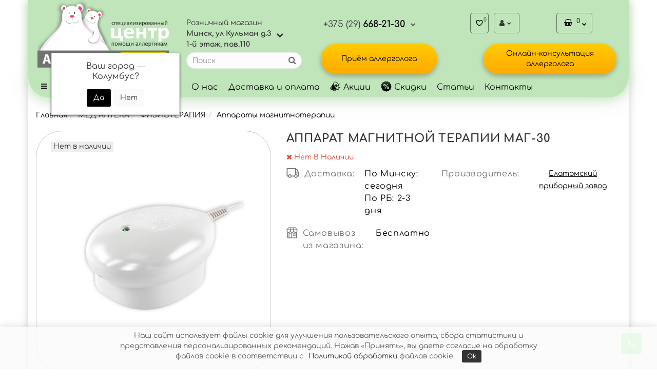

--- FILE ---
content_type: text/html; charset=utf-8
request_url: https://medapteka.by/products/apparat_magnitnoy_terapii_mag_30
body_size: 46138
content:
<!DOCTYPE html>
<!--[if IE]><![endif]-->
<!--[if IE 8 ]><html dir="ltr" lang="ru" class="iexpl"><![endif]-->
<!--[if IE 9 ]><html dir="ltr" lang="ru" class="iexpl"><![endif]-->
<!--[if (gt IE 9)|!(IE)]><!-->
<html dir="ltr" lang="ru" class="product-product-10897 opacity_minus">
<!--<![endif]-->
<head>
<meta charset="UTF-8" />
<meta name="viewport" content="width=device-width, initial-scale=1">
<meta http-equiv="X-UA-Compatible" content="IE=edge" />
<!-- Google Tag Manager -->
<script>(function(w,d,s,l,i){w[l]=w[l]||[];w[l].push({'gtm.start':
new Date().getTime(),event:'gtm.js'});var f=d.getElementsByTagName(s)[0],
j=d.createElement(s),dl=l!='dataLayer'?'&l='+l:'';j.async=true;j.src=
'https://www.googletagmanager.com/gtm.js?id='+i+dl;f.parentNode.insertBefore(j,f);
})(window,document,'script','dataLayer','GTM-M9653XZ');</script>
<!-- End Google Tag Manager -->
<title>Аппарат магнитной терапии Маг-30 - купить в Минске в интернет-магазине «Аллерготека»</title>
<base href="https://medapteka.by/" />
<meta name="description" content="Аппарат магнитной терапии Маг-30 в Минске в наличии. ⭐ Купить по выгодной цене в интернет-магазине «Аллерготека»." />
<meta property="og:title" content="Аппарат магнитной терапии Маг-30 - купить в Минске в интернет-магазине «Аллерготека»" />
<meta property="og:type" content="website" />
<meta property="og:url" content="https://medapteka.by/products/apparat_magnitnoy_terapii_mag_30" />
<meta property="og:image" content="https://medapteka.by/image/cache/catalog/product/elamed/mag-30_1-400x400.jpg" />
<meta property="og:site_name" content="МедАптека\Аллерготека" />
	<link href="catalog/view/theme/revolution/stylesheet/stylesheet_min.css" rel="stylesheet">
<style>
#content a{text-decoration:underline;}
</style>
<link href="catalog/view/javascript/progroman/progroman.citymanager.css?v=8.3-0" type="text/css" rel="stylesheet" media="screen" />
<link href="catalog/view/javascript/revolution/cloud-zoom/cloud-zoom.css" type="text/css" rel="stylesheet" media="screen" />
<link href="catalog/view/javascript/jquery/magnific/magnific-popup.css" type="text/css" rel="stylesheet" media="screen" />
<link href="catalog/view/javascript/jquery/datetimepicker/bootstrap-datetimepicker.min.css" type="text/css" rel="stylesheet" media="screen" />
<script src="catalog/view/javascript/jquery/jquery-2.1.1.min.js"></script>
<script src="catalog/view/javascript/jquery/owl-carousel/owl.carousel.min.js"></script>
<script src="catalog/view/javascript/showclick.js"></script>
<link href="https://medapteka.by/products/apparat_magnitnoy_terapii_mag_30" rel="canonical" />
<link href="https://medapteka.by/image/catalog/logo_mini_allergo.png" rel="icon" />
<script src="catalog/view/javascript/progroman/jquery.progroman.autocomplete.js?v=8.3-0"></script>
<script src="catalog/view/javascript/progroman/jquery.progroman.citymanager.js?v=8.3-0"></script>
<script src="catalog/view/javascript/revolution/cloud-zoom/cloud-zoom.1.0.2.js"></script>
<script src="catalog/view/javascript/jquery/magnific/jquery.magnific-popup.min.js"></script>
<script src="catalog/view/javascript/jquery/datetimepicker/moment.js"></script>
<script src="catalog/view/javascript/jquery/datetimepicker/locale/ru-ru.js"></script>
<script src="catalog/view/javascript/jquery/datetimepicker/bootstrap-datetimepicker.min.js"></script>
<script><!--
function max_height_div(div){var maxheight = 0;$(div).each(function(){$(this).removeAttr('style');if($(this).height() > maxheight){maxheight = $(this).height();}});$(div).height(maxheight);}
//--></script>
</head>
<body>
<!-- Google Tag Manager (noscript) -->
<noscript><iframe src="https://www.googletagmanager.com/ns.html?id=GTM-M9653XZ"
height="0" width="0" style="display:none;visibility:hidden"></iframe></noscript>
<!-- End Google Tag Manager (noscript) -->
<div class="all_content_mmenu">
<div id="pagefader"></div>
<div id="pagefader2"></div>
<!--noindex-->
<div class="hidden-md hidden-lg">
	<nav class="mobilemenu navmenu mobcats navmenu-default navmenu-fixed-left offcanvas">
		<div class="collapse navbar-collapse navbar-ex1-collapse">
			<ul class="nav navbar-nav">
				<li><button data-toggle="offcanvas" data-target=".mobcats" data-canvas="body">Назад<i class="fa fa-chevron-right"></i></button></li>
									<li class="mobile_header_type_two">
						<span class="mmbutton">Каталог товаров							<a class="katalog-button" href="https://medapteka.by/katalog"></a>
							<span class="chevrond" data-toggle="collapse"><i class="fa fa-plus on"></i><i class="fa fa-minus off"></i></span>
						</span>
						<div class="collapse list-group-submenu mobile_header_type_two_collapse">
							<ul class="list-unstyled">
																																															<li>
													<a href="https://medapteka.by/sredstva_dlya_uhoda_za_kozhey" rel="nofollow">УХОД ЗА КОЖЕЙ<span class="chevrond" data-toggle="collapse"><i class="fa fa-plus on"></i><i class="fa fa-minus off"></i></span></a>
																											<div class="collapse list-group-submenu">
															<ul class="list-unstyled">
																																	<li>
																		<a href="https://medapteka.by/atopik_boksy" rel="nofollow">Атопик БОКСЫ</a>
																																			</li>
																																	<li>
																		<a href="https://medapteka.by/nabory_kosmetiki" rel="nofollow">НАБОРЫ КОСМЕТИКИ</a>
																																			</li>
																																	<li>
																		<a href="https://medapteka.by/emolenty" rel="nofollow">ЭМОЛЕНТЫ<span class="chevrond" data-toggle="collapse"><i class="fa fa-plus on"></i><i class="fa fa-minus off"></i></span></a>
																																					<div class="collapse list-group-submenu">
																				<ul class="list-unstyled">
																																											<li><a href="https://medapteka.by/emolenty_pri_remissii" rel="nofollow">- Ремиссия</a></li>
																																											<li><a href="https://medapteka.by/emolenty_pri_obostrenii" rel="nofollow">- Обострение</a></li>
																																											<li><a href="https://medapteka.by/sos_sredstva_emolenty" rel="nofollow">- SOS-Средства</a></li>
																																									</ul>
																			</div>
																																			</li>
																																	<li>
																		<a href="https://medapteka.by/sredstva_po_uhodu_za_kozhey_rebyonka" rel="nofollow">ДЛЯ ДЕТЕЙ<span class="chevrond" data-toggle="collapse"><i class="fa fa-plus on"></i><i class="fa fa-minus off"></i></span></a>
																																					<div class="collapse list-group-submenu">
																				<ul class="list-unstyled">
																																											<li><a href="https://medapteka.by/emolenty_dlya_detey" rel="nofollow">- Эмоленты для детей</a></li>
																																											<li><a href="https://medapteka.by/sredstva_dlya_ochisheniya_kozhi_dlya_detey" rel="nofollow">- Очищение</a></li>
																																											<li><a href="https://medapteka.by/uvlazhnyayushie_sredstva_dlya_detey" rel="nofollow">- Увлажнение</a></li>
																																											<li><a href="https://medapteka.by/sredstva_dlya_vosstanovleniya_i_zazhivleniya_detskoy_kozhi" rel="nofollow">- Восстановление и заживление детской кожи</a></li>
																																											<li><a href="https://medapteka.by/sredstva_dlya_kupaniya_i_dusha_dlya_detey" rel="nofollow">- Для купания и душа</a></li>
																																											<li><a href="https://medapteka.by/sredstva_ot_detskogo_atopicheskogo_dermatita" rel="nofollow">- Детский атопический дерматит</a></li>
																																											<li><a href="https://medapteka.by/sredstva_ot_molochnyh_korochek" rel="nofollow">- Молочные корочки</a></li>
																																											<li><a href="https://medapteka.by/detskie_sredstva_dlya_ruk" rel="nofollow">- Для рук</a></li>
																																											<li><a href="https://medapteka.by/detskie_balzamy_dlya_gub" rel="nofollow">- Для губ</a></li>
																																											<li><a href="https://medapteka.by/detskie_sredstva_dlya_lica" rel="nofollow">- Для век</a></li>
																																											<li><a href="https://medapteka.by/sredstva_po_uhodu_za_kozhey_lica_rebyonka" rel="nofollow">- Для лица</a></li>
																																											<li><a href="https://medapteka.by/sredstva_pod_podguznik" rel="nofollow">- Под подгузник</a></li>
																																									</ul>
																			</div>
																																			</li>
																																	<li>
																		<a href="https://medapteka.by/sredstva_po_uhodu_za_telom" rel="nofollow">УХОД ЗА ТЕЛОМ<span class="chevrond" data-toggle="collapse"><i class="fa fa-plus on"></i><i class="fa fa-minus off"></i></span></a>
																																					<div class="collapse list-group-submenu">
																				<ul class="list-unstyled">
																																											<li><a href="https://medapteka.by/vlazhnye_salfetki" rel="nofollow">- Влажные салфетки</a></li>
																																											<li><a href="https://medapteka.by/kold_krem" rel="nofollow">- Колд-крем</a></li>
																																											<li><a href="https://medapteka.by/kremy_i_balzamy" rel="nofollow">- Кремы и бальзамы</a></li>
																																											<li><a href="https://medapteka.by/molochko_i_losony" rel="nofollow">- Молочко и лосьоны</a></li>
																																											<li><a href="https://medapteka.by/mylo" rel="nofollow">- Мыло</a></li>
																																											<li><a href="https://medapteka.by/emolenty_uvlazhnenie_sredstva" rel="nofollow">- Эмоленты, увлажнение</a></li>
																																											<li><a href="https://medapteka.by/sredstva_dlya_ochisheniya_kozhi_tela" rel="nofollow">- Очищение тела</a></li>
																																											<li><a href="https://medapteka.by/sredstva_dlya_vosstanovleniya_i_zazhivleniya" rel="nofollow">- Восстановление и заживление</a></li>
																																											<li><a href="https://medapteka.by/sredstva_dlya_dusha_i_vanny" rel="nofollow">- Для душа и купания</a></li>
																																											<li><a href="https://medapteka.by/dezodoranty" rel="nofollow">- Дезодоранты</a></li>
																																											<li><a href="https://medapteka.by/krem_dlya_ruk" rel="nofollow">- Крем для рук</a></li>
																																											<li><a href="https://medapteka.by/krem_dlya_nog" rel="nofollow">- Крем для ног</a></li>
																																											<li><a href="https://medapteka.by/sredstva_ot_rastyazhek" rel="nofollow">- От растяжек</a></li>
																																											<li><a href="https://medapteka.by/dezodoranty_reguliruyushie_izbytochnoe_potootdelenie" rel="nofollow">- Излишнее потоотделение</a></li>
																																											<li><a href="https://medapteka.by/antic%D0%B5llyulitnye_sredstva" rel="nofollow">- Антицеллюлитные средства</a></li>
																																											<li><a href="https://medapteka.by/sredstva_dlya_intimnoy_gigieny" rel="nofollow">- Интимная гигиена</a></li>
																																									</ul>
																			</div>
																																			</li>
																																	<li>
																		<a href="https://medapteka.by/sredstva_po_uhodu_za_licom" rel="nofollow">УХОД ЗА ЛИЦОМ<span class="chevrond" data-toggle="collapse"><i class="fa fa-plus on"></i><i class="fa fa-minus off"></i></span></a>
																																					<div class="collapse list-group-submenu">
																				<ul class="list-unstyled">
																																											<li><a href="https://medapteka.by/sredstva_dlya_zashchity_lica_ot_solnca" rel="nofollow">- Защита лица от солнца</a></li>
																																											<li><a href="https://medapteka.by/kold_krem_dlya_lica" rel="nofollow">- Колд-крем для лица</a></li>
																																											<li><a href="https://medapteka.by/piling_post_pilingovye_sredstva" rel="nofollow">- Пилинг, пост-пилинг</a></li>
																																											<li><a href="https://medapteka.by/sredstva_dlya_snyatiya_makiyazha" rel="nofollow">- Снятие макияжа</a></li>
																																											<li><a href="https://medapteka.by/termalnaya_voda" rel="nofollow">- Термальная вода</a></li>
																																											<li><a href="https://medapteka.by/flyuidy_dlya_lica" rel="nofollow">- Флюиды</a></li>
																																											<li><a href="https://medapteka.by/ehmulsii" rel="nofollow">- Эмульсии</a></li>
																																											<li><a href="https://medapteka.by/sredstva_dlya_ochisheniya_i_otshelushivaniya" rel="nofollow">- Очищение, отшелушивание</a></li>
																																											<li><a href="https://medapteka.by/micellyarnaya_voda" rel="nofollow">- Мицеллярная вода</a></li>
																																											<li><a href="https://medapteka.by/toniki_losony" rel="nofollow">- Тоники, Лосьоны</a></li>
																																											<li><a href="https://medapteka.by/kremy_dlya_lica" rel="nofollow">- Кремы для лица</a></li>
																																											<li><a href="https://medapteka.by/kremy_dlya_kozhi_vokrug_glaz" rel="nofollow">- Кожа вокруг глаз</a></li>
																																											<li><a href="https://medapteka.by/syvorotki" rel="nofollow">- Сыворотки</a></li>
																																											<li><a href="https://medapteka.by/antivozrostnaya_kosmetika_dlya_lica" rel="nofollow">- Антивозрастной уход</a></li>
																																											<li><a href="https://medapteka.by/sredstva_dlya_uhoda_za_gubami" rel="nofollow">- Уход за губами</a></li>
																																											<li><a href="https://medapteka.by/uhodovaya_kosmetika_dlya_lica_dlya_podrostkov" rel="nofollow">- Уход для подростков</a></li>
																																											<li><a href="https://medapteka.by/maski_dlya_lica" rel="nofollow">- Маски</a></li>
																																											<li><a href="https://medapteka.by/sredstva_dlya_nochnogo_uhoda_za_licom" rel="nofollow">- Ночной уход</a></li>
																																											<li><a href="https://medapteka.by/skraby_dlya_lica" rel="nofollow">- Скрабы</a></li>
																																									</ul>
																			</div>
																																			</li>
																																	<li>
																		<a href="https://medapteka.by/kosmetika_dlya_problemnoy_kozhi" rel="nofollow">ПРОБЛЕМЫ КОЖИ<span class="chevrond" data-toggle="collapse"><i class="fa fa-plus on"></i><i class="fa fa-minus off"></i></span></a>
																																					<div class="collapse list-group-submenu">
																				<ul class="list-unstyled">
																																											<li><a href="https://medapteka.by/sredstva_ot_akne" rel="nofollow">- Акне</a></li>
																																											<li><a href="https://medapteka.by/kosmetika_pri_allergii" rel="nofollow">- Аллергия</a></li>
																																											<li><a href="https://medapteka.by/sredstva_ot_atopicheskogo_dermatita" rel="nofollow">- Атопический дерматит</a></li>
																																											<li><a href="https://medapteka.by/kosmetika_pri_vitiligo" rel="nofollow">- Витилиго</a></li>
																																											<li><a href="https://medapteka.by/sredstva_protiv_vypadeniya_volos" rel="nofollow">- Выпадение волос</a></li>
																																											<li><a href="https://medapteka.by/kosmetika_dlya_giperchuvstvitelnoy_kozhi" rel="nofollow">- Гиперчувствительность</a></li>
																																											<li><a href="https://medapteka.by/sredstva_ot_dermatita" rel="nofollow">- Дерматит</a></li>
																																											<li><a href="https://medapteka.by/diabeticheskie_sredstva_po_uhodu_za_kozhey" rel="nofollow">- Диабет</a></li>
																																											<li><a href="https://medapteka.by/kosmetika_dlya_zhirnoy_kozhi" rel="nofollow">- Жирная кожа</a></li>
																																											<li><a href="https://medapteka.by/sredstva_ot_kuperoza" rel="nofollow">- Купероз</a></li>
																																											<li><a href="https://medapteka.by/sredstva_ot_mozoley_i_natoptyshey" rel="nofollow">- Мозоли, натоптыши</a></li>
																																											<li><a href="https://medapteka.by/sredstva_ot_moknutiya_kozhi" rel="nofollow">- Мокнутие кожи</a></li>
																																											<li><a href="https://medapteka.by/kosmetika_protiv_morshin" rel="nofollow">- Морщины</a></li>
																																											<li><a href="https://medapteka.by/sredstva_ot_oprelostey" rel="nofollow">- Опрелости</a></li>
																																											<li><a href="https://medapteka.by/sredstva_ot_pedikulyoza" rel="nofollow">- Педикулёз</a></li>
																																											<li><a href="https://medapteka.by/sredstva_protiv_perhoti" rel="nofollow">- Перхоть</a></li>
																																											<li><a href="https://medapteka.by/sredstva_protiv_pigmentacii" rel="nofollow">- Пигментация</a></li>
																																											<li><a href="https://medapteka.by/kosmetika_dlya_povrezhdyonnoy_kozhi" rel="nofollow">- Повреждённая кожа</a></li>
																																											<li><a href="https://medapteka.by/krema_ot_prolezhney" rel="nofollow">- Пролежни</a></li>
																																											<li><a href="https://medapteka.by/sredstva_ot_psoriaza" rel="nofollow">- Псориаз</a></li>
																																											<li><a href="https://medapteka.by/kosmetika_protiv_razdrazheniya_kozhi" rel="nofollow">- Раздражение</a></li>
																																											<li><a href="https://medapteka.by/sredstva_dlya_lecheniya_rozacea" rel="nofollow">- Розацеа</a></li>
																																											<li><a href="https://medapteka.by/sredstva_protiv_seboreynogo_dermatita" rel="nofollow">- Себорейный дерматит</a></li>
																																											<li><a href="https://medapteka.by/sredstva_protiv_stareniya_kozhi" rel="nofollow">- Старение кожи</a></li>
																																											<li><a href="https://medapteka.by/sredstva_protiv_suhosti_kozhi" rel="nofollow">- Сухость кожи</a></li>
																																											<li><a href="https://medapteka.by/kremy_ot_treshin_soskov" rel="nofollow">- Трещины сосков</a></li>
																																											<li><a href="https://medapteka.by/krem_ot_treshin_stop" rel="nofollow">- Трещины стоп</a></li>
																																											<li><a href="https://medapteka.by/sredstva_ot_ekzemy" rel="nofollow">- Экзема</a></li>
																																									</ul>
																			</div>
																																			</li>
																																	<li>
																		<a href="https://medapteka.by/sredstva_po_uhodu_za_volosami_i_kozhey_golovy" rel="nofollow">УХОД ЗА ВОЛОСАМИ И КОЖЕЙ ГОЛОВЫ<span class="chevrond" data-toggle="collapse"><i class="fa fa-plus on"></i><i class="fa fa-minus off"></i></span></a>
																																					<div class="collapse list-group-submenu">
																				<ul class="list-unstyled">
																																											<li><a href="https://medapteka.by/kondicionery_dlya_volos" rel="nofollow">- Кондиционеры</a></li>
																																											<li><a href="https://medapteka.by/syvorotki_dlya_volos" rel="nofollow">- Сыворотка</a></li>
																																											<li><a href="https://medapteka.by/shampun_dlya_mladencev" rel="nofollow">- Шампунь для младенцев</a></li>
																																											<li><a href="https://medapteka.by/shampuni_protiv_perhoti" rel="nofollow">- Против перхоти</a></li>
																																											<li><a href="https://medapteka.by/shampuni_ot_vypadeniya_volos" rel="nofollow">- От выпадения волос</a></li>
																																											<li><a href="https://medapteka.by/sredstva_po_uhodu_pri_seboriynom_dermatite_na_golove" rel="nofollow">- Уход при себорийном дерматите</a></li>
																																											<li><a href="https://medapteka.by/shampuni" rel="nofollow">- Шампуни</a></li>
																																											<li><a href="https://medapteka.by/balzamy_dlya_volos" rel="nofollow">- Бальзамы</a></li>
																																											<li><a href="https://medapteka.by/sredstva_po_intensivnomu_uhodu_za_volosami_i_kozhey_golovy" rel="nofollow">- Интенсивный уход</a></li>
																																											<li><a href="https://medapteka.by/maski_dlya_volos" rel="nofollow">- Маски для волос</a></li>
																																											<li><a href="https://medapteka.by/sredstva_dlya_ukladki_volos" rel="nofollow">- Укладка</a></li>
																																									</ul>
																			</div>
																																			</li>
																																	<li>
																		<a href="https://medapteka.by/uhodovaya_kosmetika_dlya_podrostkov" rel="nofollow">ДЛЯ ПОДРОСТКОВ<span class="chevrond" data-toggle="collapse"><i class="fa fa-plus on"></i><i class="fa fa-minus off"></i></span></a>
																																					<div class="collapse list-group-submenu">
																				<ul class="list-unstyled">
																																											<li><a href="https://medapteka.by/sredstva_dlya_ochisheniya_kozhi_dlya_podrostkov" rel="nofollow">- Очищение для подростков</a></li>
																																											<li><a href="https://medapteka.by/sredstva_dlya_uvlazhneniya_kozhi_podrostkov" rel="nofollow">- Увлажнение кожи</a></li>
																																											<li><a href="https://medapteka.by/sredstva_ot_akne_dlya_podrostkov" rel="nofollow">- При акне</a></li>
																																											<li><a href="https://medapteka.by/kosmetika_dlya_zhirnoy_kozhi_podrostkov" rel="nofollow">- При жирной коже</a></li>
																																									</ul>
																			</div>
																																			</li>
																																	<li>
																		<a href="https://medapteka.by/solncezashitnye_sredstva" rel="nofollow">ЗАЩИТА ОТ СОЛНЦА<span class="chevrond" data-toggle="collapse"><i class="fa fa-plus on"></i><i class="fa fa-minus off"></i></span></a>
																																					<div class="collapse list-group-submenu">
																				<ul class="list-unstyled">
																																											<li><a href="https://medapteka.by/solncezashchitnye_sredstva_avene" rel="nofollow">- Avene</a></li>
																																											<li><a href="https://medapteka.by/solncezashchitnye_sredstva_babe" rel="nofollow">- BABE</a></li>
																																											<li><a href="https://medapteka.by/solncezashchitnye_sredstva_la_roche_posay" rel="nofollow">- La Roche-Posay</a></li>
																																											<li><a href="https://medapteka.by/solncezashchitnye_sredstva_rilastil" rel="nofollow">- Rilastil</a></li>
																																											<li><a href="https://medapteka.by/solncezashitnye_sredstva_spf_50" rel="nofollow">- SPF 50</a></li>
																																											<li><a href="https://medapteka.by/solncezashitnye_sredstva_spf_30" rel="nofollow">- SPF 30</a></li>
																																											<li><a href="https://medapteka.by/detskie_solncezashchitnye_sredstva" rel="nofollow">- Защита от солнца для детей</a></li>
																																											<li><a href="https://medapteka.by/solncezashitnye_sredstva_dlya_tela" rel="nofollow">- Для тела</a></li>
																																											<li><a href="https://medapteka.by/solncezashitnye_sredstva_dlya_lica" rel="nofollow">- Солнцезащита для лица</a></li>
																																											<li><a href="https://medapteka.by/sredstva_posle_zagara" rel="nofollow">- После солнца</a></li>
																																									</ul>
																			</div>
																																			</li>
																																	<li>
																		<a href="https://medapteka.by/kosmetika_dlya_mam" rel="nofollow">ДЛЯ МАМ<span class="chevrond" data-toggle="collapse"><i class="fa fa-plus on"></i><i class="fa fa-minus off"></i></span></a>
																																					<div class="collapse list-group-submenu">
																				<ul class="list-unstyled">
																																											<li><a href="https://medapteka.by/sredstva_dlya_uhoda_za_grudyu_i_soskami" rel="nofollow">- Уход за грудью</a></li>
																																											<li><a href="https://medapteka.by/sredstva_ot_rastyazhek_dlya_mam" rel="nofollow">- Средства от растяжек</a></li>
																																									</ul>
																			</div>
																																			</li>
																																	<li>
																		<a href="https://medapteka.by/brendy" rel="nofollow">БРЕНДЫ<span class="chevrond" data-toggle="collapse"><i class="fa fa-plus on"></i><i class="fa fa-minus off"></i></span></a>
																																					<div class="collapse list-group-submenu">
																				<ul class="list-unstyled">
																																											<li><a href="https://medapteka.by/derma" rel="nofollow">- A-Derma</a></li>
																																											<li><a href="https://medapteka.by/aspersina" rel="nofollow">- Aspersina</a></li>
																																											<li><a href="https://medapteka.by/atopic" rel="nofollow">- Atopic</a></li>
																																											<li><a href="https://medapteka.by/avene" rel="nofollow">- Avene</a></li>
																																											<li><a href="https://medapteka.by/babe" rel="nofollow">- BABE</a></li>
																																											<li><a href="https://medapteka.by/bioclin" rel="nofollow">- Bioclin</a></li>
																																											<li><a href="https://medapteka.by/bioderma" rel="nofollow">- Bioderma</a></li>
																																											<li><a href="https://medapteka.by/biolane" rel="nofollow">- Biolane</a></li>
																																											<li><a href="https://medapteka.by/cerave" rel="nofollow">- CeraVe</a></li>
																																											<li><a href="https://medapteka.by/collagenat" rel="nofollow">- CollagenaT</a></li>
																																											<li><a href="https://medapteka.by/cosmed" rel="nofollow">- COSMED</a></li>
																																											<li><a href="https://medapteka.by/dermanorma" rel="nofollow">- Dermanorma</a></li>
																																											<li><a href="https://medapteka.by/dermastabil" rel="nofollow">- Dermastabil</a></li>
																																											<li><a href="https://medapteka.by/dermedic" rel="nofollow">- Dermedic</a></li>
																																											<li><a href="https://medapteka.by/drtheiss" rel="nofollow">- Dr.Theiss</a></li>
																																											<li><a href="https://medapteka.by/ducray" rel="nofollow">- Ducray</a></li>
																																											<li><a href="https://medapteka.by/epigen" rel="nofollow">- Epigen(Эпиген)</a></li>
																																											<li><a href="https://medapteka.by/eva" rel="nofollow">- EVA</a></li>
																																											<li><a href="https://medapteka.by/isispharma" rel="nofollow">- ISISPharma</a></li>
																																											<li><a href="https://medapteka.by/la_roche_posay" rel="nofollow">- La Roche-Posay</a></li>
																																											<li><a href="https://medapteka.by/lactica" rel="nofollow">- Lactica</a></li>
																																											<li><a href="https://medapteka.by/louis_widmer" rel="nofollow">- Louis Widmer</a></li>
																																											<li><a href="https://medapteka.by/lv" rel="nofollow">- LV</a></li>
																																											<li><a href="https://medapteka.by/medipharma" rel="nofollow">- Medipharma</a></li>
																																											<li><a href="https://medapteka.by/noreva" rel="nofollow">- Noreva</a></li>
																																											<li><a href="https://medapteka.by/novaclear" rel="nofollow">- NovaClear</a></li>
																																											<li><a href="https://medapteka.by/ollin_professional" rel="nofollow">- OLLIN Professional</a></li>
																																											<li><a href="https://medapteka.by/pharmaceris" rel="nofollow">- Pharmaceris</a></li>
																																											<li><a href="https://medapteka.by/rilastil" rel="nofollow">- Rilastil</a></li>
																																											<li><a href="https://medapteka.by/synergetic" rel="nofollow">- Synergetic</a></li>
																																											<li><a href="https://medapteka.by/topicrem" rel="nofollow">- Topicrem</a></li>
																																											<li><a href="https://medapteka.by/travel_dream" rel="nofollow">- Travel Dream</a></li>
																																											<li><a href="https://medapteka.by/uriage" rel="nofollow">- Uriage</a></li>
																																											<li><a href="https://medapteka.by/vidermina" rel="nofollow">- Vidermina</a></li>
																																											<li><a href="https://medapteka.by/vitamindermina" rel="nofollow">- Vitamindermina</a></li>
																																											<li><a href="https://medapteka.by/diavit" rel="nofollow">- ДиаВит</a></li>
																																											<li><a href="https://medapteka.by/zvyozdochka_balzam" rel="nofollow">- Звёздочка(бальзам)</a></li>
																																											<li><a href="https://medapteka.by/kseos_50" rel="nofollow">- Ксеос 5.0</a></li>
																																											<li><a href="https://medapteka.by/lokobeyz" rel="nofollow">- Локобейз</a></li>
																																											<li><a href="https://medapteka.by/moyo_solnyshko" rel="nofollow">- Моё солнышко</a></li>
																																											<li><a href="https://medapteka.by/pantovigar" rel="nofollow">- Пантовигар</a></li>
																																											<li><a href="https://medapteka.by/skin_kapskin_cap" rel="nofollow">- Скин-Кап(Skin-Cap)</a></li>
																																											<li><a href="https://medapteka.by/sudokrem" rel="nofollow">- Судокрем</a></li>
																																									</ul>
																			</div>
																																			</li>
																																	<li>
																		<a href="https://medapteka.by/kosmetika_dlya_muzhchin" rel="nofollow">ДЛЯ МУЖЧИН</a>
																																			</li>
																																	<li>
																		<a href="https://medapteka.by/sredstva_ot_komarov_i_nasekomyh" rel="nofollow">СРЕДСТВА ОТ КОМАРОВ И НАСЕКОМЫХ</a>
																																			</li>
																															</ul>
														</div>
																									</li>
																							<li>
													<a href="https://medapteka.by/med_apteka" rel="nofollow">МЕД АПТЕКА<span class="chevrond" data-toggle="collapse"><i class="fa fa-plus on"></i><i class="fa fa-minus off"></i></span></a>
																											<div class="collapse list-group-submenu">
															<ul class="list-unstyled">
																																	<li>
																		<a href="https://medapteka.by/ehkspress_testy" rel="nofollow">ЭКСПРЕСС-ТЕСТЫ<span class="chevrond" data-toggle="collapse"><i class="fa fa-plus on"></i><i class="fa fa-minus off"></i></span></a>
																																					<div class="collapse list-group-submenu">
																				<ul class="list-unstyled">
																																											<li><a href="https://medapteka.by/ehkspress_test_na_beremennost" rel="nofollow">- Экспресс-тест на беременность</a></li>
																																											<li><a href="https://medapteka.by/ehkspress_test_na_narkotiki" rel="nofollow">- Экспресс-тест на наркотики</a></li>
																																											<li><a href="https://medapteka.by/testy_na_infekcii_virusy_i_bakterii" rel="nofollow">- Тесты на инфекции, вирусы и бактерии</a></li>
																																											<li><a href="https://medapteka.by/ehkspress_test_na_onkomarkery" rel="nofollow">- Экспресс-тест на онкомаркеры</a></li>
																																											<li><a href="https://medapteka.by/diagnostika_zabolevanij_zhkt" rel="nofollow">- Диагностика заболеваний ЖКТ</a></li>
																																											<li><a href="https://medapteka.by/ehkspress_test_dlya_opredeleniya_gruppy_krovi_i_rezus_faktora" rel="nofollow">- Экспресс-тест для определения группы крови и резус-фактора</a></li>
																																											<li><a href="https://medapteka.by/ehkspress_test_na_gormony_shchitovidnoj_zhelezy" rel="nofollow">- Экспресс-тест на гормоны щитовидной железы</a></li>
																																											<li><a href="https://medapteka.by/ehkspress_test_na_kardiomarkery" rel="nofollow">- Экспресс-тест на кардиомаркеры</a></li>
																																											<li><a href="https://medapteka.by/ehkspress_test_na_ovulyaciyu" rel="nofollow">- Экспресс-тест на овуляцию</a></li>
																																											<li><a href="https://medapteka.by/ehkspress_test_na_ferritin" rel="nofollow">- Экспресс-тест на ферритин</a></li>
																																									</ul>
																			</div>
																																			</li>
																																	<li>
																		<a href="https://medapteka.by/tonometry" rel="nofollow">ТОНОМЕТРЫ<span class="chevrond" data-toggle="collapse"><i class="fa fa-plus on"></i><i class="fa fa-minus off"></i></span></a>
																																					<div class="collapse list-group-submenu">
																				<ul class="list-unstyled">
																																											<li><a href="https://medapteka.by/avtomaticheskie_tonometry" rel="nofollow">- Автоматические тонометры</a></li>
																																											<li><a href="https://medapteka.by/tonometry_na_plecho" rel="nofollow">- Тонометры на плечо</a></li>
																																											<li><a href="https://medapteka.by/tonometry_na_zapyaste" rel="nofollow">- Тонометры на запястье</a></li>
																																											<li><a href="https://medapteka.by/mehanicheskie_tonometry" rel="nofollow">- Механические тонометры</a></li>
																																											<li><a href="https://medapteka.by/aksessuary_dlya_tonometra" rel="nofollow">- Аксессуары для тонометра</a></li>
																																											<li><a href="https://medapteka.by/tonometry_beurer" rel="nofollow">- Тонометры Beurer</a></li>
																																											<li><a href="https://medapteka.by/tonometry_microlife" rel="nofollow">- Тонометры Microlife</a></li>
																																											<li><a href="https://medapteka.by/tonometry_dlya_pozhilyh_lyudey_na_zapyaste" rel="nofollow">- Тонометры для пожилых людей на запястье</a></li>
																																											<li><a href="https://medapteka.by/tonometry_s_indikatorom_aritmii" rel="nofollow">- Тонометры с индикатором аритмии</a></li>
																																											<li><a href="https://medapteka.by/elektronnye_tonometry" rel="nofollow">- Электронные тонометры</a></li>
																																											<li><a href="https://medapteka.by/tonometry_s_bolshoy_manzhetoy" rel="nofollow">- Тонометры с большой манжетой</a></li>
																																											<li><a href="https://medapteka.by/poluavtomaticheskie_tonometry" rel="nofollow">- Полуавтоматические тонометры</a></li>
																																											<li><a href="https://medapteka.by/tonometr_avtomaticheskiy_na_plecho" rel="nofollow">- Тонометр автоматический на плечо</a></li>
																																											<li><a href="https://medapteka.by/tonometry_and" rel="nofollow">- Тонометры AND</a></li>
																																											<li><a href="https://medapteka.by/tonometry_little_doctor" rel="nofollow">- Тонометры Little Doctor</a></li>
																																											<li><a href="https://medapteka.by/tonometry_nissei" rel="nofollow">- Тонометры Nissei</a></li>
																																											<li><a href="https://medapteka.by/tonometry_omron" rel="nofollow">- Тонометры Omron</a></li>
																																											<li><a href="https://medapteka.by/tonometry_pic" rel="nofollow">- Тонометры PIC</a></li>
																																											<li><a href="https://medapteka.by/tonometry_prolife" rel="nofollow">- Тонометры Prolife</a></li>
																																											<li><a href="https://medapteka.by/tonometry_s_golosovym_soprovozhdeniem_govoryashie" rel="nofollow">- Тонометры с голосовым сопровождением (говорящие)</a></li>
																																									</ul>
																			</div>
																																			</li>
																																	<li>
																		<a href="https://medapteka.by/ingalyatory" rel="nofollow">ИНГАЛЯТОРЫ<span class="chevrond" data-toggle="collapse"><i class="fa fa-plus on"></i><i class="fa fa-minus off"></i></span></a>
																																					<div class="collapse list-group-submenu">
																				<ul class="list-unstyled">
																																											<li><a href="https://medapteka.by/mesh_ingalyatory_nebulayzery" rel="nofollow">- Mesh ингаляторы-небулайзеры</a></li>
																																											<li><a href="https://medapteka.by/aksessuary_dlya_ingalyatora" rel="nofollow">- Аксессуары для ингалятора</a></li>
																																											<li><a href="https://medapteka.by/aerozolnye_ingalyatory" rel="nofollow">- Аэрозольные ингаляторы</a></li>
																																											<li><a href="https://medapteka.by/besshumnye_ingalyatory" rel="nofollow">- Бесшумные ингаляторы</a></li>
																																											<li><a href="https://medapteka.by/ingalyatory_agu" rel="nofollow">- Ингаляторы AGU</a></li>
																																											<li><a href="https://medapteka.by/ingalyatory_and" rel="nofollow">- Ингаляторы AND</a></li>
																																											<li><a href="https://medapteka.by/ingalyatory_beurer" rel="nofollow">- Ингаляторы Beurer</a></li>
																																											<li><a href="https://medapteka.by/ingalyatory_ca_mi" rel="nofollow">- Ингаляторы CA-MI</a></li>
																																											<li><a href="https://medapteka.by/ingalyatory_little_doctor" rel="nofollow">- Ингаляторы Little Doctor</a></li>
																																											<li><a href="https://medapteka.by/ingalyatory_microlife" rel="nofollow">- Ингаляторы Microlife</a></li>
																																											<li><a href="https://medapteka.by/ingalyatory_omron" rel="nofollow">- Ингаляторы Omron</a></li>
																																											<li><a href="https://medapteka.by/ingalyatory_pic" rel="nofollow">- Ингаляторы PIC</a></li>
																																											<li><a href="https://medapteka.by/ingalyatory_prolife" rel="nofollow">- Ингаляторы Prolife</a></li>
																																											<li><a href="https://medapteka.by/ingalyatory_dlya_detey" rel="nofollow">- Ингаляторы для детей </a></li>
																																											<li><a href="https://medapteka.by/kompressornye_ingalyatory" rel="nofollow">- Компрессорные ингаляторы</a></li>
																																											<li><a href="https://medapteka.by/parovye_ingalyatory" rel="nofollow">- Паровые ингаляторы</a></li>
																																											<li><a href="https://medapteka.by/portativnye_ingalyatory_nebulayzery" rel="nofollow">- Портативные ингаляторы-небулайзеры</a></li>
																																											<li><a href="https://medapteka.by/ultrazvukovye_ingalyatory" rel="nofollow">- Ультразвуковые ингаляторы</a></li>
																																											<li><a href="https://medapteka.by/fizrastvor_dlya_ingalyacii" rel="nofollow">- Физраствор для ингаляции</a></li>
																																									</ul>
																			</div>
																																			</li>
																																	<li>
																		<a href="https://medapteka.by/kontrol_kachestva_krovi" rel="nofollow">КОНТРОЛЬ КАЧЕСТВА КРОВИ<span class="chevrond" data-toggle="collapse"><i class="fa fa-plus on"></i><i class="fa fa-minus off"></i></span></a>
																																					<div class="collapse list-group-submenu">
																				<ul class="list-unstyled">
																																											<li><a href="https://medapteka.by/glyukometry" rel="nofollow">- Глюкометры</a></li>
																																											<li><a href="https://medapteka.by/insulinovye_igly" rel="nofollow">- Инсулиновые иглы</a></li>
																																											<li><a href="https://medapteka.by/insulinovye_shpricy" rel="nofollow">- Инсулиновые шприцы</a></li>
																																											<li><a href="https://medapteka.by/lancety" rel="nofollow">- Ланцеты</a></li>
																																											<li><a href="https://medapteka.by/test_poloski_dlya_glyukometra" rel="nofollow">- Тест-полоски</a></li>
																																									</ul>
																			</div>
																																			</li>
																																	<li>
																		<a href="https://medapteka.by/massazhyory_dlya_tela" rel="nofollow">МАССАЖЁРЫ<span class="chevrond" data-toggle="collapse"><i class="fa fa-plus on"></i><i class="fa fa-minus off"></i></span></a>
																																					<div class="collapse list-group-submenu">
																				<ul class="list-unstyled">
																																											<li><a href="https://medapteka.by/anticellyulitnye_massazhyory" rel="nofollow">- Антицеллюлитные массажёры</a></li>
																																											<li><a href="https://medapteka.by/massazhery_beurer" rel="nofollow">- Массажеры Beurer</a></li>
																																											<li><a href="https://medapteka.by/massazhyory_comtek" rel="nofollow">- Массажёры Comtek</a></li>
																																											<li><a href="https://medapteka.by/massazhyory_dlya_nog" rel="nofollow">- Массажёры для ног</a></li>
																																											<li><a href="https://medapteka.by/massazhyory_dlya_poyasnicy" rel="nofollow">- Массажёры для поясницы</a></li>
																																											<li><a href="https://medapteka.by/massazhyory_dlya_shei" rel="nofollow">- Массажёры для шеи</a></li>
																																											<li><a href="https://medapteka.by/massazhyory_elektricheskie" rel="nofollow">- Массажёры электрические</a></li>
																																											<li><a href="https://medapteka.by/massazhnye_vannochki" rel="nofollow">- Массажные ванночки</a></li>
																																											<li><a href="https://medapteka.by/massazhnye_podushki" rel="nofollow">- Массажные подушки</a></li>
																																											<li><a href="https://medapteka.by/miostimulyatory" rel="nofollow">- Миостимуляторы</a></li>
																																											<li><a href="https://medapteka.by/nakidki_dlya_sidenya" rel="nofollow">- Накидки для сиденья</a></li>
																																											<li><a href="https://medapteka.by/perkussionnye_massazhyory" rel="nofollow">- Перкуссионные массажёры</a></li>
																																									</ul>
																			</div>
																																			</li>
																																	<li>
																		<a href="https://medapteka.by/specializirovannoe_pitanie" rel="nofollow">СПЕЦИАЛИЗИРОВАННОЕ ПИТАНИЕ<span class="chevrond" data-toggle="collapse"><i class="fa fa-plus on"></i><i class="fa fa-minus off"></i></span></a>
																																					<div class="collapse list-group-submenu">
																				<ul class="list-unstyled">
																																											<li><a href="https://medapteka.by/gastroenterologiya" rel="nofollow">- Гастроэнтерология</a></li>
																																											<li><a href="https://medapteka.by/zondovoe_pitanie" rel="nofollow">- Зондовое питание</a></li>
																																											<li><a href="https://medapteka.by/pitanie_pri_nasledstvennom_narushenii_obmena_veshestv" rel="nofollow">- Наследственные нарушения обмена веществ</a></li>
																																											<li><a href="https://medapteka.by/nevrologiya" rel="nofollow">- Неврология</a></li>
																																											<li><a href="https://medapteka.by/nizkobelkovoe_pitanie" rel="nofollow">- Низкобелковое питание</a></li>
																																											<li><a href="https://medapteka.by/onkologiya" rel="nofollow">- Онкология</a></li>
																																											<li><a href="https://medapteka.by/pediatriya" rel="nofollow">- Педиатрия</a></li>
																																											<li><a href="https://medapteka.by/pitanie_medidrink" rel="nofollow">- Питание MediDrink</a></li>
																																											<li><a href="https://medapteka.by/pitanie_nestle" rel="nofollow">- Питание Nestle</a></li>
																																											<li><a href="https://medapteka.by/pitanie_nutricia" rel="nofollow">- Питание Nutricia</a></li>
																																											<li><a href="https://medapteka.by/pitanie_leovit" rel="nofollow">- Питание ЛЕОВИТ</a></li>
																																											<li><a href="https://medapteka.by/pitanie_pri_allergii" rel="nofollow">- При аллергии</a></li>
																																											<li><a href="https://medapteka.by/pitanie_pri_diabete" rel="nofollow">- При диабете</a></li>
																																											<li><a href="https://medapteka.by/sbalansirovannoe_pitanie" rel="nofollow">- Сбалансированное питание</a></li>
																																									</ul>
																			</div>
																																			</li>
																																	<li>
																		<a href="https://medapteka.by/ortopedicheskie_tovary" rel="nofollow">ОРТОПЕДИЧЕСКИЕ ТОВАРЫ<span class="chevrond" data-toggle="collapse"><i class="fa fa-plus on"></i><i class="fa fa-minus off"></i></span></a>
																																					<div class="collapse list-group-submenu">
																				<ul class="list-unstyled">
																																											<li><a href="https://medapteka.by/valiki_i_klinya_dlya_reabilitacii" rel="nofollow">- Валики, клинья</a></li>
																																											<li><a href="https://medapteka.by/kompressionnyy_trikotazh" rel="nofollow">- Компрессионный трикотаж</a></li>
																																											<li><a href="https://medapteka.by/kostyli" rel="nofollow">- Костыли</a></li>
																																											<li><a href="https://medapteka.by/stelki_korrektory_dlya_stopy" rel="nofollow">- Стельки, корректоры для стопы</a></li>
																																											<li><a href="https://medapteka.by/trosti" rel="nofollow">- Трости</a></li>
																																											<li><a href="https://medapteka.by/ortezy" rel="nofollow">- Ортезы</a></li>
																																											<li><a href="https://medapteka.by/bandazhi_korsety" rel="nofollow">- Бандажи, корсеты</a></li>
																																											<li><a href="https://medapteka.by/korrektory_osanki" rel="nofollow">- Корректоры осанки</a></li>
																																											<li><a href="https://medapteka.by/ortopedicheskie_podushki" rel="nofollow">- Ортопедические подушки</a></li>
																																									</ul>
																			</div>
																																			</li>
																																	<li>
																		<a href="https://medapteka.by/tovary_dlya_fizioterapii" rel="nofollow">ФИЗИОТЕРАПИЯ<span class="chevrond" data-toggle="collapse"><i class="fa fa-plus on"></i><i class="fa fa-minus off"></i></span></a>
																																					<div class="collapse list-group-submenu">
																				<ul class="list-unstyled">
																																											<li><a href="https://medapteka.by/apparaty_magnitnoterapii" rel="nofollow">- Аппараты магнитнотерапии</a></li>
																																											<li><a href="https://medapteka.by/apparaty_svetoterapii" rel="nofollow">- Аппараты светотерапии</a></li>
																																											<li><a href="https://medapteka.by/aspiratory" rel="nofollow">- Аспираторы</a></li>
																																											<li><a href="https://medapteka.by/infrakrasnye_lampy" rel="nofollow">- Инфракрасные лампы</a></li>
																																											<li><a href="https://medapteka.by/pribory_dlya_progrevaniya" rel="nofollow">- Приборы для прогревания</a></li>
																																											<li><a href="https://medapteka.by/pribory_dlya_uluchsheniya_zreniya" rel="nofollow">- Приборы для улучшения зрения</a></li>
																																									</ul>
																			</div>
																																			</li>
																																	<li>
																		<a href="https://medapteka.by/ginekologiya" rel="nofollow">ГИНЕКОЛОГИЯ<span class="chevrond" data-toggle="collapse"><i class="fa fa-plus on"></i><i class="fa fa-minus off"></i></span></a>
																																					<div class="collapse list-group-submenu">
																				<ul class="list-unstyled">
																																											<li><a href="https://medapteka.by/vaginalnye_trenazhyory" rel="nofollow">- Вагинальные тренажёры</a></li>
																																											<li><a href="https://medapteka.by/zerkala_i_nabory_ginekologicheskie" rel="nofollow">- Зеркала и наборы</a></li>
																																											<li><a href="https://medapteka.by/kruzhki_ehsmarha" rel="nofollow">- Кружка Эсмарха</a></li>
																																											<li><a href="https://medapteka.by/lubrikanty" rel="nofollow">- Лубриканты</a></li>
																																											<li><a href="https://medapteka.by/palochki_laminarii" rel="nofollow">- Палочки ламинарии</a></li>
																																											<li><a href="https://medapteka.by/pessarii" rel="nofollow">- Пессарии</a></li>
																																											<li><a href="https://medapteka.by/pessariy_akusherskiy_matochnyy" rel="nofollow">- Пессарий акушерский маточный</a></li>
																																											<li><a href="https://medapteka.by/pessariy_kolco" rel="nofollow">- Пессарий кольцо</a></li>
																																											<li><a href="https://medapteka.by/pessariy_kubicheskiy_1" rel="nofollow">- Пессарий кубический</a></li>
																																											<li><a href="https://medapteka.by/pessariy_cervikalnyy" rel="nofollow">- Пессарий цервикальный</a></li>
																																											<li><a href="https://medapteka.by/pessariy_chashechnyy" rel="nofollow">- Пессарий чашечный</a></li>
																																											<li><a href="https://medapteka.by/prezervativi" rel="nofollow">- Презервативы</a></li>
																																											<li><a href="https://medapteka.by/testy_diagnosticheskie" rel="nofollow">- Тесты диагностические</a></li>
																																									</ul>
																			</div>
																																			</li>
																																	<li>
																		<a href="https://medapteka.by/termometry_medicinskie" rel="nofollow">ТЕРМОМЕТРЫ МЕДИЦИНСКИЕ<span class="chevrond" data-toggle="collapse"><i class="fa fa-plus on"></i><i class="fa fa-minus off"></i></span></a>
																																					<div class="collapse list-group-submenu">
																				<ul class="list-unstyled">
																																											<li><a href="https://medapteka.by/beskontaktnye_infrakrasnye_termometry" rel="nofollow">- Бесконтактные инфракрасные термометры</a></li>
																																											<li><a href="https://medapteka.by/infrakrasnye_kontaktnye_termometry" rel="nofollow">- Инфракрасные контактные термометры</a></li>
																																											<li><a href="https://medapteka.by/termometry_agu" rel="nofollow">- Термометры AGU</a></li>
																																											<li><a href="https://medapteka.by/termometry_and" rel="nofollow">- Термометры AND</a></li>
																																											<li><a href="https://medapteka.by/termometry_beurer" rel="nofollow">- Термометры Beurer</a></li>
																																											<li><a href="https://medapteka.by/termometry_little_doctor" rel="nofollow">- Термометры Little Doctor</a></li>
																																											<li><a href="https://medapteka.by/termometry_microlife" rel="nofollow">- Термометры Microlife</a></li>
																																											<li><a href="https://medapteka.by/termometry_omron" rel="nofollow">- Термометры Omron</a></li>
																																											<li><a href="https://medapteka.by/termometry_pic" rel="nofollow">- Термометры PIC</a></li>
																																											<li><a href="https://medapteka.by/elektronnye_termometry" rel="nofollow">- Электронные термометры</a></li>
																																									</ul>
																			</div>
																																			</li>
																																	<li>
																		<a href="https://medapteka.by/stetoskopy" rel="nofollow">СТЕТОСКОПЫ<span class="chevrond" data-toggle="collapse"><i class="fa fa-plus on"></i><i class="fa fa-minus off"></i></span></a>
																																					<div class="collapse list-group-submenu">
																				<ul class="list-unstyled">
																																											<li><a href="https://medapteka.by/stetoskopy_and" rel="nofollow">- Стетоскопы AND</a></li>
																																											<li><a href="https://medapteka.by/stetoskopy_little_doctor" rel="nofollow">- Стетоскопы Little Doctor</a></li>
																																											<li><a href="https://medapteka.by/stetoskopy_microlife" rel="nofollow">- Стетоскопы Microlife</a></li>
																																									</ul>
																			</div>
																																			</li>
																																	<li>
																		<a href="https://medapteka.by/pulsoksimetry" rel="nofollow">ПУЛЬСОКСИМЕТРЫ<span class="chevrond" data-toggle="collapse"><i class="fa fa-plus on"></i><i class="fa fa-minus off"></i></span></a>
																																					<div class="collapse list-group-submenu">
																				<ul class="list-unstyled">
																																											<li><a href="https://medapteka.by/pulsoksimetry_beurer" rel="nofollow">- Пульсоксиметры Beurer</a></li>
																																											<li><a href="https://medapteka.by/pulsoksimetry_bremed" rel="nofollow">- Пульсоксиметры Bremed</a></li>
																																											<li><a href="https://medapteka.by/pulsoksimetry_little_doctor" rel="nofollow">- Пульсоксиметры Little Doctor</a></li>
																																									</ul>
																			</div>
																																			</li>
																																	<li>
																		<a href="https://medapteka.by/kislorodnaya_terapiya" rel="nofollow">КИСЛОРОДНАЯ ТЕРАПИЯ<span class="chevrond" data-toggle="collapse"><i class="fa fa-plus on"></i><i class="fa fa-minus off"></i></span></a>
																																					<div class="collapse list-group-submenu">
																				<ul class="list-unstyled">
																																											<li><a href="https://medapteka.by/kanyuli_nazalnye" rel="nofollow">- Канюли назальные</a></li>
																																											<li><a href="https://medapteka.by/kislorodnye_ballony" rel="nofollow">- Кислородные баллоны</a></li>
																																											<li><a href="https://medapteka.by/kislorodnye_kokteyli" rel="nofollow">- Кислородные коктейли</a></li>
																																											<li><a href="https://medapteka.by/koncentrator_kisloroda" rel="nofollow">- Концентратор кислорода</a></li>
																																									</ul>
																			</div>
																																			</li>
																																	<li>
																		<a href="https://medapteka.by/sredstva_gigieny_polosti_rta" rel="nofollow">ГИГИЕНА ПОЛОСТИ РТА<span class="chevrond" data-toggle="collapse"><i class="fa fa-plus on"></i><i class="fa fa-minus off"></i></span></a>
																																					<div class="collapse list-group-submenu">
																				<ul class="list-unstyled">
																																											<li><a href="https://medapteka.by/yorshiki_mezhzubnye" rel="nofollow">- Ёршики межзубные</a></li>
																																											<li><a href="https://medapteka.by/zubnye_pasty" rel="nofollow">- Зубные пасты</a></li>
																																											<li><a href="https://medapteka.by/zubnye_shyotki" rel="nofollow">- Зубные щётки</a></li>
																																											<li><a href="https://medapteka.by/zubnye_shyotki_curaprox" rel="nofollow">- Зубные щётки Curaprox</a></li>
																																											<li><a href="https://medapteka.by/zubnye_shyotki_ultrazvukovye" rel="nofollow">- Зубные щётки ультразвуковые</a></li>
																																											<li><a href="https://medapteka.by/zubnye_shyotki_elektricheskie" rel="nofollow">- Зубные щётки электрические</a></li>
																																											<li><a href="https://medapteka.by/indikatory_zubnogo_nalyota" rel="nofollow">- Индикаторы зубного налёта</a></li>
																																											<li><a href="https://medapteka.by/irrigatory" rel="nofollow">- Ирригаторы</a></li>
																																											<li><a href="https://medapteka.by/nasadki_dlya_zubnyh_shyotok_i_irrigatorov" rel="nofollow">- Насадки для зубных щёток и ирригаторов</a></li>
																																											<li><a href="https://medapteka.by/opolaskivatel_dlya_rta" rel="nofollow">- Ополаскиватель для рта</a></li>
																																											<li><a href="https://medapteka.by/skrebki_dlya_yazyka" rel="nofollow">- Скребки для языка</a></li>
																																											<li><a href="https://medapteka.by/flossy_zubnye_niti" rel="nofollow">- Флоссы, зубные нити</a></li>
																																									</ul>
																			</div>
																																			</li>
																																	<li>
																		<a href="https://medapteka.by/sredstva_gigieny_polosti_nosa" rel="nofollow">ГИГИЕНА ПОЛОСТИ НОСА<span class="chevrond" data-toggle="collapse"><i class="fa fa-plus on"></i><i class="fa fa-minus off"></i></span></a>
																																					<div class="collapse list-group-submenu">
																				<ul class="list-unstyled">
																																											<li><a href="https://medapteka.by/aspiratory_nazalnye" rel="nofollow">- Аспираторы назальные</a></li>
																																											<li><a href="https://medapteka.by/promyvanie_nosa_barernaya_zashita" rel="nofollow">- Промывание, барьерная защита</a></li>
																																									</ul>
																			</div>
																																			</li>
																																	<li>
																		<a href="https://medapteka.by/tovary_dlya_krasoty" rel="nofollow">ТОВАРЫ ДЛЯ КРАСОТЫ</a>
																																			</li>
																																	<li>
																		<a href="https://medapteka.by/uhod_za_bolnymi" rel="nofollow">УХОД ЗА ЛЕЖАЧИМИ БОЛЬНЫМИ<span class="chevrond" data-toggle="collapse"><i class="fa fa-plus on"></i><i class="fa fa-minus off"></i></span></a>
																																					<div class="collapse list-group-submenu">
																				<ul class="list-unstyled">
																																											<li><a href="https://medapteka.by/podkladki_sanitarnye" rel="nofollow">- Подкладки санитарные</a></li>
																																											<li><a href="https://medapteka.by/protivoprolezhnevye_matrasy" rel="nofollow">- Противопролежневые матрасы</a></li>
																																											<li><a href="https://medapteka.by/protivoprolezhnevye_podushki" rel="nofollow">- Противопролежневые подушки</a></li>
																																											<li><a href="https://medapteka.by/uhod_za_telom_i_golovoj" rel="nofollow">- Уход за телом и головой</a></li>
																																									</ul>
																			</div>
																																			</li>
																																	<li>
																		<a href="https://medapteka.by/invalidnye_kolyaski" rel="nofollow">ИНВАЛИДНЫЕ КОЛЯСКИ<span class="chevrond" data-toggle="collapse"><i class="fa fa-plus on"></i><i class="fa fa-minus off"></i></span></a>
																																					<div class="collapse list-group-submenu">
																				<ul class="list-unstyled">
																																											<li><a href="https://medapteka.by/invalidnye_kolyaski_s_elektroprivodom" rel="nofollow">- Инвалидные коляски с электроприводом</a></li>
																																											<li><a href="https://medapteka.by/kreslo_kolyaski_progulochnye" rel="nofollow">- Кресло-коляски прогулочные</a></li>
																																									</ul>
																			</div>
																																			</li>
																																	<li>
																		<a href="https://medapteka.by/uhod_za_stomoi" rel="nofollow">УХОД ЗА СТОМОЙ<span class="chevrond" data-toggle="collapse"><i class="fa fa-plus on"></i><i class="fa fa-minus off"></i></span></a>
																																					<div class="collapse list-group-submenu">
																				<ul class="list-unstyled">
																																											<li><a href="https://medapteka.by/aksessuary_po_uhodu_za_stomoy" rel="nofollow">- Аксессуары по уходу за стомой</a></li>
																																											<li><a href="https://medapteka.by/kalopriyomnik_kalo_uropriyomnik_dvuhkomponentnyy" rel="nofollow">- Калоприёмник (кало-уроприёмник) двухкомпонентный</a></li>
																																											<li><a href="https://medapteka.by/kalopriyomnik_odnokomponentnyy" rel="nofollow">- Калоприёмник однокомпонентный</a></li>
																																											<li><a href="https://medapteka.by/sredstva_po_uhodu_za_kozhey_vokrug_stomy" rel="nofollow">- Средства по уходу за кожей вокруг стомы</a></li>
																																									</ul>
																			</div>
																																			</li>
																																	<li>
																		<a href="https://medapteka.by/prochaya_medtehnika" rel="nofollow">ПРОЧАЯ МЕДТЕХНИКА<span class="chevrond" data-toggle="collapse"><i class="fa fa-plus on"></i><i class="fa fa-minus off"></i></span></a>
																																					<div class="collapse list-group-submenu">
																				<ul class="list-unstyled">
																																											<li><a href="https://medapteka.by/kateteri" rel="nofollow">- Катетеры</a></li>
																																											<li><a href="https://medapteka.by/mochepriyomniki" rel="nofollow">- Мочеприёмники</a></li>
																																											<li><a href="https://medapteka.by/plastyri_medicinskie" rel="nofollow">- Пластыри</a></li>
																																											<li><a href="https://medapteka.by/trubki_traheostomicheskie" rel="nofollow">- Трубки трахеостомические</a></li>
																																									</ul>
																			</div>
																																			</li>
																																	<li>
																		<a href="https://medapteka.by/mobilnoe_teplo" rel="nofollow">МОБИЛЬНОЕ ТЕПЛО<span class="chevrond" data-toggle="collapse"><i class="fa fa-plus on"></i><i class="fa fa-minus off"></i></span></a>
																																					<div class="collapse list-group-submenu">
																				<ul class="list-unstyled">
																																											<li><a href="https://medapteka.by/grelki_dlya_nog" rel="nofollow">- Грелки для ног</a></li>
																																									</ul>
																			</div>
																																			</li>
																															</ul>
														</div>
																									</li>
																							<li>
													<a href="https://medapteka.by/sredstva_protiv_kleshei_domashnei_pyli" rel="nofollow">СРЕДСТВА ПРОТИВ КЛЕЩЕЙ ДОМАШНЕЙ ПЫЛИ<span class="chevrond" data-toggle="collapse"><i class="fa fa-plus on"></i><i class="fa fa-minus off"></i></span></a>
																											<div class="collapse list-group-submenu">
															<ul class="list-unstyled">
																																	<li>
																		<a href="https://medapteka.by/sredstvo_dlya_obrabotki_poverhnostey_protiv_pylevyh_kleshey" rel="nofollow">ДЛЯ ОБРАБОТКИ ПОВЕРХНОСТЕЙ</a>
																																			</li>
																																	<li>
																		<a href="https://medapteka.by/sredstvo_dlya_stirki_protiv_pylevyh_kleshey" rel="nofollow">ДЛЯ СТИРКИ</a>
																																			</li>
																															</ul>
														</div>
																									</li>
																							<li>
													<a href="https://medapteka.by/gipoallergennye_predmety_dlya_sna" rel="nofollow">ПОСТЕЛЬ АЛЛЕРГИКА<span class="chevrond" data-toggle="collapse"><i class="fa fa-plus on"></i><i class="fa fa-minus off"></i></span></a>
																											<div class="collapse list-group-submenu">
															<ul class="list-unstyled">
																																	<li>
																		<a href="https://medapteka.by/gipoallergennie_odeyala" rel="nofollow">ОДЕЯЛА</a>
																																			</li>
																																	<li>
																		<a href="https://medapteka.by/gipoallergennye_pokryvala_zashitnye" rel="nofollow">ПОКРЫВАЛА ЗАЩИТНЫЕ</a>
																																			</li>
																																	<li>
																		<a href="https://medapteka.by/gipoallergennie_podushki" rel="nofollow">ПОДУШКИ</a>
																																			</li>
																																	<li>
																		<a href="https://medapteka.by/gipoallergennye_namatrasniki" rel="nofollow">НАМАТРАСНИКИ</a>
																																			</li>
																																	<li>
																		<a href="https://medapteka.by/chehly_dlya_podushek" rel="nofollow">ЧЕХЛЫ ДЛЯ ПОДУШЕК</a>
																																			</li>
																																	<li>
																		<a href="https://medapteka.by/gipoallergennye_chehly_dlya_odeyal" rel="nofollow">ЧЕХЛЫ ДЛЯ ОДЕЯЛ</a>
																																			</li>
																															</ul>
														</div>
																									</li>
																							<li>
													<a href="https://medapteka.by/sredstva_protiv_allergenov_domashnih_zhivotnyh" rel="nofollow">СРЕДСТВА ПРОТИВ АЛЛЕРГЕНОВ ДОМАШНИХ ЖИВОТНЫХ<span class="chevrond" data-toggle="collapse"><i class="fa fa-plus on"></i><i class="fa fa-minus off"></i></span></a>
																											<div class="collapse list-group-submenu">
															<ul class="list-unstyled">
																																	<li>
																		<a href="https://medapteka.by/sredstva_dlya_obrabotki_poverhnostei" rel="nofollow">СРЕДСТВА ДЛЯ ОБРАБОТКИ ПОВЕРХНОСТЕЙ</a>
																																			</li>
																																	<li>
																		<a href="https://medapteka.by/shampuni_dlya_zhivotnyh" rel="nofollow">ШАМПУНИ ДЛЯ ЖИВОТНЫХ</a>
																																			</li>
																															</ul>
														</div>
																									</li>
																							<li>
													<a href="https://medapteka.by/lechenie_i_kontrol_astmy" rel="nofollow">ЛЕЧЕНИЕ И КОНТРОЛЬ АСТМЫ<span class="chevrond" data-toggle="collapse"><i class="fa fa-plus on"></i><i class="fa fa-minus off"></i></span></a>
																											<div class="collapse list-group-submenu">
															<ul class="list-unstyled">
																																	<li>
																		<a href="https://medapteka.by/speisery_medicinskie" rel="nofollow">СПЕЙСЕРЫ МЕДИЦИНСКИЕ</a>
																																			</li>
																																	<li>
																		<a href="https://medapteka.by/pikfloumetry" rel="nofollow">ПИКФЛОУМЕТРЫ</a>
																																			</li>
																																	<li>
																		<a href="https://medapteka.by/nebulajzernaya_terapiya" rel="nofollow">НЕБУЛАЙЗЕРНАЯ ТЕРАПИЯ</a>
																																			</li>
																															</ul>
														</div>
																									</li>
																							<li>
													<a href="https://medapteka.by/asit_tabletirovannaya_forma" rel="nofollow">АСИТ таблетированная форма<span class="chevrond" data-toggle="collapse"><i class="fa fa-plus on"></i><i class="fa fa-minus off"></i></span></a>
																											<div class="collapse list-group-submenu">
															<ul class="list-unstyled">
																																	<li>
																		<a href="https://medapteka.by/asit_antipollin" rel="nofollow">Антиполлин</a>
																																			</li>
																															</ul>
														</div>
																									</li>
																							<li>
													<a href="https://medapteka.by/vitaminy_i_bady" rel="nofollow">ВИТАМИНЫ и БАДы<span class="chevrond" data-toggle="collapse"><i class="fa fa-plus on"></i><i class="fa fa-minus off"></i></span></a>
																											<div class="collapse list-group-submenu">
															<ul class="list-unstyled">
																																	<li>
																		<a href="https://medapteka.by/bady_dlya_zreniya_glaz" rel="nofollow">БАДы для зрения, глаз</a>
																																			</li>
																																	<li>
																		<a href="https://medapteka.by/vitamin_d" rel="nofollow">Витамин Д</a>
																																			</li>
																																	<li>
																		<a href="https://medapteka.by/vitaminno_mineralnye_kompleksy" rel="nofollow">Витаминно-минеральные комплексы</a>
																																			</li>
																																	<li>
																		<a href="https://medapteka.by/vitaminy_%D0%B8" rel="nofollow">Витамины B</a>
																																			</li>
																																	<li>
																		<a href="https://medapteka.by/vitaminy_a_i_e" rel="nofollow">Витамины А и Е</a>
																																			</li>
																																	<li>
																		<a href="https://medapteka.by/vitaminy_i_bady_dlya_detej" rel="nofollow">Витамины и БАДы для детей</a>
																																			</li>
																																	<li>
																		<a href="https://medapteka.by/vitaminy_i_bady_dlya_diabetikov" rel="nofollow">Витамины и БАДы для диабетиков</a>
																																			</li>
																																	<li>
																		<a href="https://medapteka.by/vitaminy_i_bady_dlya_zhenshchin" rel="nofollow">Витамины и БАДы для женщин</a>
																																			</li>
																																	<li>
																		<a href="https://medapteka.by/vitaminy_i_bady_dlya_zhkt" rel="nofollow">Витамины и БАДы для ЖКТ</a>
																																			</li>
																																	<li>
																		<a href="https://medapteka.by/vitaminy_i_bady_dlya_kozhi_volos_i_nogtej" rel="nofollow">Витамины и БАДы для кожи, волос и ногтей</a>
																																			</li>
																																	<li>
																		<a href="https://medapteka.by/vitaminy_i_bady_dlya_serdca_i_sosudov" rel="nofollow">Витамины и БАДы для сердца и сосудов</a>
																																			</li>
																																	<li>
																		<a href="https://medapteka.by/vitaminy_i_bady_dlya_sustavov_i_kostej" rel="nofollow">Витамины и БАДы для суставов и костей</a>
																																			</li>
																																	<li>
																		<a href="https://medapteka.by/vitaminy_i_bady_pri_stresse_i_povyshennyh_nagruzkah" rel="nofollow">Витамины и БАДы при стрессе и повышенных нагрузках</a>
																																			</li>
																																	<li>
																		<a href="https://medapteka.by/zhelezo_bady" rel="nofollow">Железо</a>
																																			</li>
																																	<li>
																		<a href="https://medapteka.by/zhivoj_kollagen" rel="nofollow">Коллаген</a>
																																			</li>
																																	<li>
																		<a href="https://medapteka.by/magnij" rel="nofollow">Магний</a>
																																			</li>
																																	<li>
																		<a href="https://medapteka.by/obshcheukreplyayushchie_vitaminy_i_bady" rel="nofollow">Общеукрепляющие витамины и БАДы</a>
																																			</li>
																																	<li>
																		<a href="https://medapteka.by/omega_3_rybij_zhir" rel="nofollow">Омега-3, рыбий жир</a>
																																			</li>
																																	<li>
																		<a href="https://medapteka.by/cink" rel="nofollow">Цинк</a>
																																			</li>
																															</ul>
														</div>
																									</li>
																							<li>
													<a href="https://medapteka.by/unichtozhiteli_zapahov" rel="nofollow">УНИЧТОЖИТЕЛИ ЗАПАХОВ</a>
																									</li>
																							<li>
													<a href="https://medapteka.by/zashita_ot_rinita" rel="nofollow">ЗАЩИТА ОТ РИНИТА<span class="chevrond" data-toggle="collapse"><i class="fa fa-plus on"></i><i class="fa fa-minus off"></i></span></a>
																											<div class="collapse list-group-submenu">
															<ul class="list-unstyled">
																																	<li>
																		<a href="https://medapteka.by/barernye_sredstva" rel="nofollow">БАРЬЕРНЫЕ СРЕДСТВА<span class="chevrond" data-toggle="collapse"><i class="fa fa-plus on"></i><i class="fa fa-minus off"></i></span></a>
																																					<div class="collapse list-group-submenu">
																				<ul class="list-unstyled">
																																											<li><a href="https://medapteka.by/filtry_dlya_nosa" rel="nofollow">- Фильтры для носа</a></li>
																																											<li><a href="https://medapteka.by/licevye_maski" rel="nofollow">- Лицевые маски</a></li>
																																									</ul>
																			</div>
																																			</li>
																																	<li>
																		<a href="https://medapteka.by/sprei_dlya_nosa" rel="nofollow">СПРЕИ ДЛЯ НОСА<span class="chevrond" data-toggle="collapse"><i class="fa fa-plus on"></i><i class="fa fa-minus off"></i></span></a>
																																					<div class="collapse list-group-submenu">
																				<ul class="list-unstyled">
																																											<li><a href="https://medapteka.by/ektoin" rel="nofollow">- Эктоин</a></li>
																																											<li><a href="https://medapteka.by/morskaya_voda" rel="nofollow">- Морская вода</a></li>
																																									</ul>
																			</div>
																																			</li>
																															</ul>
														</div>
																									</li>
																							<li>
													<a href="https://medapteka.by/smesi_dlya_detei" rel="nofollow">СМЕСИ ДЛЯ ДЕТЕЙ<span class="chevrond" data-toggle="collapse"><i class="fa fa-plus on"></i><i class="fa fa-minus off"></i></span></a>
																											<div class="collapse list-group-submenu">
															<ul class="list-unstyled">
																																	<li>
																		<a href="https://medapteka.by/smesi_nestle" rel="nofollow">Смеси Nestle</a>
																																			</li>
																																	<li>
																		<a href="https://medapteka.by/smesi_nutricia" rel="nofollow">Смеси Nutricia</a>
																																			</li>
																																	<li>
																		<a href="https://medapteka.by/aminokislotnye_smesi_dlya_detey" rel="nofollow">АМИНОКИСЛОТНЫЕ</a>
																																			</li>
																																	<li>
																		<a href="https://medapteka.by/vysokogidrolizovannye_smesi_dlya_detey" rel="nofollow">ВЫСОКОГИДРОЛИЗИРОВАННЫЕ</a>
																																			</li>
																																	<li>
																		<a href="https://medapteka.by/chastichno_gidralizovannye_smesi_dlya_detey" rel="nofollow">ЧАСТИЧНО ГИДРОЛИЗИРОВАННЫЕ</a>
																																			</li>
																															</ul>
														</div>
																									</li>
																							<li>
													<a href="https://medapteka.by/sredstva_protiv_pleseni" rel="nofollow">СРЕДСТВА ПРОТИВ ПЛЕСЕНИ</a>
																									</li>
																							<li>
													<a href="https://medapteka.by/chistota_bez_allergii" rel="nofollow">ЧИСТОТА БЕЗ АЛЛЕРГИИ<span class="chevrond" data-toggle="collapse"><i class="fa fa-plus on"></i><i class="fa fa-minus off"></i></span></a>
																											<div class="collapse list-group-submenu">
															<ul class="list-unstyled">
																																	<li>
																		<a href="https://medapteka.by/gipoallergennye_sredstva_dlya_stirki" rel="nofollow">СРЕДСТВА ДЛЯ СТИРКИ</a>
																																			</li>
																																	<li>
																		<a href="https://medapteka.by/tovary_dlya_uborki_pomesheniy" rel="nofollow">УБОРКА ПОМЕЩЕНИЙ<span class="chevrond" data-toggle="collapse"><i class="fa fa-plus on"></i><i class="fa fa-minus off"></i></span></a>
																																					<div class="collapse list-group-submenu">
																				<ul class="list-unstyled">
																																											<li><a href="https://medapteka.by/gipoallergennye_chistyashie_sredstva" rel="nofollow">- Чистящие средства</a></li>
																																											<li><a href="https://medapteka.by/bytovaya_tehnika" rel="nofollow">- Бытовая техника</a></li>
																																									</ul>
																			</div>
																																			</li>
																																	<li>
																		<a href="https://medapteka.by/dezinficiruyushie_sredstva" rel="nofollow">ДЕЗИНФЕКЦИЯ</a>
																																			</li>
																																	<li>
																		<a href="https://medapteka.by/sredstva_dlya_obezzarazhivaniya_vody_v_basseynah" rel="nofollow">ЧИСТКА БАССЕЙНОВ</a>
																																			</li>
																															</ul>
														</div>
																									</li>
																																</ul>
						</div>
					</li>
																			<li>
							<a href="https://medapteka.by/proizvoditeli" rel="nofollow">Производители<span class="chevrond" data-toggle="collapse"><i class="fa fa-plus on"></i><i class="fa fa-minus off"></i></span></a>
							<div class="collapse list-group-submenu">
								<ul class="list-unstyled">
																																													<li><a href="https://medapteka.by/brands/al_pol_cosmetique" rel="nofollow">AL POL Cosmetique</a></li>
																									<li><a href="https://medapteka.by/brands/allersearch_laboratories" rel="nofollow">Allersearch® Laboratories</a></li>
																									<li><a href="https://medapteka.by/brands/amw_nawrot" rel="nofollow">AMW nawrot</a></li>
																									<li><a href="https://medapteka.by/brands/and_company_limited" rel="nofollow">AND Company Limited</a></li>
																									<li><a href="https://medapteka.by/brands/antar" rel="nofollow">ANTAR</a></li>
																									<li><a href="https://medapteka.by/brands/artsana_sp" rel="nofollow">Artsana S.p.A.</a></li>
																																																																				<li><a href="https://medapteka.by/brands/berner" rel="nofollow">Berner</a></li>
																									<li><a href="https://medapteka.by/brands/beurer_gmbh" rel="nofollow">Beurer GmbH</a></li>
																									<li><a href="https://medapteka.by/brands/bioclin_srl" rel="nofollow">Bioclin S.r.l.</a></li>
																									<li><a href="https://medapteka.by/brands/biogened" rel="nofollow">Biogened</a></li>
																									<li><a href="https://medapteka.by/brands/biomed" rel="nofollow">BIOMED</a></li>
																									<li><a href="https://medapteka.by/brands/bionime_corporation" rel="nofollow">Bionime Corporation</a></li>
																									<li><a href="https://medapteka.by/brands/biopha_laboratoires" rel="nofollow">Biopha Laboratoires</a></li>
																									<li><a href="https://medapteka.by/brands/biovi" rel="nofollow">BIOVI</a></li>
																																																																				<li><a href="https://medapteka.by/brands/ca_mi_srl" rel="nofollow">CA-MI Srl</a></li>
																									<li><a href="https://medapteka.by/brands/cd_midea_conditioning_equipment" rel="nofollow">CD Midea-Conditioning Equipment</a></li>
																									<li><a href="https://medapteka.by/brands/chemigroup_france" rel="nofollow">ChemiGroup FRANCE</a></li>
																									<li><a href="https://medapteka.by/brands/clement_clarke" rel="nofollow">Clement Clarke</a></li>
																									<li><a href="https://medapteka.by/brands/colgate" rel="nofollow">Colgate</a></li>
																									<li><a href="https://medapteka.by/brands/coloplast_inc" rel="nofollow">Coloplast Inc</a></li>
																									<li><a href="https://medapteka.by/brands/cosmed_as" rel="nofollow">COSMED</a></li>
																									<li><a href="https://medapteka.by/brands/curaden_ag" rel="nofollow">Curaden AG</a></li>
																																																																				<li><a href="https://medapteka.by/brands/duriage_laboratoires" rel="nofollow">d'Uriage Laboratoires</a></li>
																									<li><a href="https://medapteka.by/brands/danapha_pharmaceutical_joint_stock_company" rel="nofollow">DANAPHA PHARMACEUTICAL JOINT STOCK COMPANY</a></li>
																									<li><a href="https://medapteka.by/brands/drtheiss_naturwaren" rel="nofollow">Dr.Theiss Naturwaren</a></li>
																																																																				<li><a href="https://medapteka.by/brands/equalan_pharma_europe_sp_z_o_o" rel="nofollow">Equalan Pharma Europe Sp.z.o.o</a></li>
																																																																				<li><a href="https://medapteka.by/brands/ganassini" rel="nofollow">Ganassini</a></li>
																									<li><a href="https://medapteka.by/brands/gess_inc" rel="nofollow">Gess Inc</a></li>
																																																																				<li><a href="https://medapteka.by/brands/hefei_morningstar_healthmate_fitness" rel="nofollow">Hefei Morningstar Healthmate Fitness</a></li>
																																																																				<li><a href="https://medapteka.by/brands/icb_pharma" rel="nofollow">ICB Pharma</a></li>
																									<li><a href="https://medapteka.by/brands/icst_corporation" rel="nofollow">ICST Corporation</a></li>
																									<li><a href="https://medapteka.by/brands/infopia" rel="nofollow">Infopia</a></li>
																									<li><a href="https://medapteka.by/brands/irena_eris_laboratorium" rel="nofollow">Irena Eris Laboratorium</a></li>
																									<li><a href="https://medapteka.by/brands/istituto_ganassini_s_p_a" rel="nofollow">Istituto Ganassini S.p.a.</a></li>
																																																																				<li><a href="https://medapteka.by/brands/loreal" rel="nofollow">L'Oreal</a></li>
																									<li><a href="https://medapteka.by/brands/laboratoires_nigy" rel="nofollow">Laboratoires NIGY</a></li>
																									<li><a href="https://medapteka.by/brands/laboratorios_babe_sl" rel="nofollow">Laboratorios Babe S.L.</a></li>
																									<li><a href="https://medapteka.by/brands/lansion_biotechnology" rel="nofollow">Lansion Biotechnology</a></li>
																									<li><a href="https://medapteka.by/brands/little_doctor_electronic" rel="nofollow">Little Doctor Electronic</a></li>
																									<li><a href="https://medapteka.by/brands/louis_widmer_sa" rel="nofollow">Louis Widmer SA</a></li>
																																																																				<li><a href="https://medapteka.by/brands/maxler" rel="nofollow">Maxler</a></li>
																									<li><a href="https://medapteka.by/brands/maya_food" rel="nofollow">Maya Food, Израиль</a></li>
																									<li><a href="https://medapteka.by/index.php?route=product/manufacturer/info&amp;manufacturer_id=139" rel="nofollow">Medifood Hungary Innovation</a></li>
																									<li><a href="https://medapteka.by/brands/medivice" rel="nofollow">Medivice</a></li>
																									<li><a href="https://medapteka.by/brands/merz_gmbh" rel="nofollow">Merz GmbH</a></li>
																									<li><a href="https://medapteka.by/brands/microlife_ag" rel="nofollow">Microlife AG</a></li>
																																																																				<li><a href="https://medapteka.by/brands/naos" rel="nofollow">NAOS</a></li>
																									<li><a href="https://medapteka.by/brands/nestle_health_science" rel="nofollow">Nestle Health Science</a></li>
																									<li><a href="https://medapteka.by/brands/nihon_seimitsu_sokki" rel="nofollow">Nihon seimitsu sokki</a></li>
																									<li><a href="https://medapteka.by/brands/ningbo_seago_electric" rel="nofollow">Ningbo Seago Electric</a></li>
																									<li><a href="https://medapteka.by/brands/noreva-led" rel="nofollow">NOREVA-LED</a></li>
																									<li><a href="https://medapteka.by/brands/nutricia_cuijk" rel="nofollow">Nutricia Cuijk</a></li>
																																																																				<li><a href="https://medapteka.by/brands/omron_healthcare" rel="nofollow">Omron HealthCare</a></li>
																									<li><a href="https://medapteka.by/brands/oppo_medical_ssha" rel="nofollow">OPPO Medical, США</a></li>
																																																																				<li><a href="https://medapteka.by/brands/pharmalife_research" rel="nofollow">Pharmalife Research s.r.l.</a></li>
																									<li><a href="https://medapteka.by/brands/pierre_fabre_dermatologie" rel="nofollow">PIERRE FABRE Dermatologie</a></li>
																									<li><a href="https://medapteka.by/brands/pikdare_srl" rel="nofollow">PIKDARE S.r.l.</a></li>
																									<li><a href="https://medapteka.by/brands/plaston_ag" rel="nofollow">Plaston AG</a></li>
																									<li><a href="https://medapteka.by/brands/pollena_ewa_s_a" rel="nofollow">Pollena-ewa S.A.</a></li>
																																																																				<li><a href="https://medapteka.by/brands/qiagen" rel="nofollow">QIAGEN</a></li>
																																																																				<li><a href="https://medapteka.by/brands/seni_care" rel="nofollow">Seni Care</a></li>
																									<li><a href="https://medapteka.by/brands/shandong_kangtai" rel="nofollow">Shandong Kangtai</a></li>
																									<li><a href="https://medapteka.by/brands/shenzhen_combei_technology" rel="nofollow">Shenzhen Combei Technology</a></li>
																									<li><a href="https://medapteka.by/brands/sk_company" rel="nofollow">SK-Company</a></li>
																									<li><a href="https://medapteka.by/brands/splat" rel="nofollow">SPLAT</a></li>
																									<li><a href="https://medapteka.by/brands/sumi" rel="nofollow">SUMI</a></li>
																																																																				<li><a href="https://medapteka.by/brands/thumbs_up" rel="nofollow">Thumbs Up</a></li>
																									<li><a href="https://medapteka.by/brands/tonus_elast" rel="nofollow">Tonus Elast</a></li>
																																																																				<li><a href="https://medapteka.by/brands/venta_luftwaescher_gmbh" rel="nofollow">Venta-Luftwaescher GmbH</a></li>
																									<li><a href="https://medapteka.by/brands/vitalograph_inc" rel="nofollow">Vitalograph Inc.</a></li>
																																																																				<li><a href="https://medapteka.by/brands/zentiva" rel="nofollow">Zentiva</a></li>
																									<li><a href="https://medapteka.by/brands/zhuhai" rel="nofollow">Zhuhai</a></li>
																																																																				<li><a href="https://medapteka.by/brands/avanta" rel="nofollow">АВАНТА</a></li>
																									<li><a href="https://medapteka.by/brands/adekvatnye_tehnologii" rel="nofollow">Адекватные технологии</a></li>
																									<li><a href="https://medapteka.by/brands/allergodom_plyus" rel="nofollow">Аллергодом плюс</a></li>
																									<li><a href="https://medapteka.by/brands/amkodor_belvar" rel="nofollow">Амкодор-белвар</a></li>
																									<li><a href="https://medapteka.by/brands/armed" rel="nofollow">Армед</a></li>
																									<li><a href="https://medapteka.by/brands/assomedika" rel="nofollow">Ассомедика</a></li>
																									<li><a href="https://medapteka.by/brands/astellas_farma" rel="nofollow">Астеллас Фарма</a></li>
																																																																				<li><a href="https://medapteka.by/brands/ben_shimon_floris" rel="nofollow">Бен Шимон Флорис</a></li>
																									<li><a href="https://medapteka.by/brands/biopharmlab" rel="nofollow">Биофармлаб</a></li>
																									<li><a href="https://medapteka.by/brands/burli" rel="nofollow">Бурли</a></li>
																																																																				<li><a href="https://medapteka.by/brands/vl1" rel="nofollow">ВЛ1</a></li>
																									<li><a href="https://medapteka.by/brands/vyaskovaya_krama" rel="nofollow">Вясковая крама</a></li>
																																																																				<li><a href="https://medapteka.by/brands/elatomskiy_pribornyy_zavod" rel="nofollow">Елатомский приборный завод</a></li>
																																																																				<li><a href="https://medapteka.by/brands/zentiva_farma" rel="nofollow">Зентива Фарма</a></li>
																																																																				<li><a href="https://medapteka.by/brands/integral" rel="nofollow">Интеграл</a></li>
																																																																				<li><a href="https://medapteka.by/brands/kislorodnye_tehnologii" rel="nofollow">Кислородные технологии</a></li>
																																																																				<li><a href="https://medapteka.by/brands/leovit_nutrio" rel="nofollow">ЛЕОВИТ нутрио</a></li>
																																																																				<li><a href="https://medapteka.by/brands/matbea_kosmetiks" rel="nofollow">Матбеа Косметикс</a></li>
																									<li><a href="https://medapteka.by/brands/medikalfort" rel="nofollow">МедикалФорт</a></li>
																																																																				<li><a href="https://medapteka.by/brands/tehnologiya" rel="nofollow">ООО &quot;Технология&quot;</a></li>
																									<li><a href="https://medapteka.by/brands/astoriya_kosmetik" rel="nofollow">ООО «Астория Косметик»</a></li>
																									<li><a href="https://medapteka.by/brands/synergetic_ooo" rel="nofollow">ООО Синергетик</a></li>
																																																																				<li><a href="https://medapteka.by/brands/pervyj_zhivoj_kollagen" rel="nofollow">Первый живой коллаген</a></li>
																																																																				<li><a href="https://medapteka.by/brands/simurg" rel="nofollow">Симург</a></li>
																									<li><a href="https://medapteka.by/brands/stimed" rel="nofollow">Стимед</a></li>
																																																																				<li><a href="https://medapteka.by/brands/tosara_pharma" rel="nofollow">Тосара Фарма</a></li>
																																																																				<li><a href="https://medapteka.by/brands/shenzhen_uimi_layf" rel="nofollow">Шенжен Уими Лайф</a></li>
																																																																				<li><a href="https://medapteka.by/brands/yadranhorvatiya" rel="nofollow">Ядран(Хорватия)</a></li>
																																								</ul>
							</div>
						</li>
																																			<li><a href="https://medapteka.by/o_nas" rel="nofollow">О нас</a></li>
													<li><a href="https://medapteka.by/dostavka_i_oplata" rel="nofollow">Доставка и оплата</a></li>
																													<li><a href="/stati/akcii" rel="nofollow"><span class="hidden-md "><img src="https://medapteka.by/image/cache/catalog/akcii_img_mini-21x21.svg" alt=""/></span>Акции</a></li>
													<li><a href="specials" rel="nofollow"><span class="hidden-md "><img src="https://medapteka.by/image/cache/catalog/skidka_img_mini-21x21.svg" alt=""/></span>Скидки</a></li>
													<li><a href="stati" rel="nofollow"><i class="hidden-md fa none hidden"></i>Статьи</a></li>
													<li><a href="kontakty" rel="nofollow"><i class="hidden-md fa none hidden"></i>Контакты</a></li>
																						</ul>
		</div>
	</nav>
	<nav class="mobilemenu navmenu moblinks navmenu-default navmenu-fixed-left offcanvas">
		<div class="collapse navbar-collapse navbar-ex1-collapse">
		  <ul class="nav navbar-nav">
			<li><button data-toggle="offcanvas" data-target=".moblinks" data-canvas="body">Назад<i class="fa fa-chevron-right"></i></button></li>
															<li class="foroppro_mob" style="display:none;"></li>
		  </ul>
		</div>
	</nav>
	<script><!--
	$(".mobilemenu .chevrond").click(function () {
		$(this).siblings(".collapsible").toggle();
		$(this).toggleClass("hided");
		$(this).parent().next().toggleClass("in");
	});
	--></script>
</div>
<!--/noindex-->
<div id="all_document">
<header>
		<div id="top">
		<div class="container top_change">
							<div class="hidden-sm hidden-md hidden-lg"><div id="cart_mobi" class="btn-group show-on-hover w100 mini_header_cart">
			<button class="cart" onclick="get_revpopup_cart('', 'show_cart', '');">
			<span id="cart-total_mobi"><i class="fa fa-shopping-basket"></i><sup>0</sup></span>
		</button>
	</div></div>
														<div class="hidden-sm hidden-md hidden-lg mobile_info">
					<div class="navbar navbar-default pull-left">
																					<button type="button" class="navbar-toggle" data-toggle="offcanvas"
								data-target=".navmenu.mobcats" data-canvas="body">
								<i class="fa fa-bars"></i>
								</button>
																									</div>
				</div>
								<div class="top-links hidden-xs verh nav pull-left text-center">
																				<span class="foroppro" style="display:none;"></span>
				</div>
				<div class="allergo-link-mob">
					<a href="https://medapteka.by/katalog">Каталог</a>
					<div class="allergo-tel-box">
						<i class="fa fa-phone" aria-hidden="true"></i>
						<a href="tel:+375296682130">Позвонить</a>
					</div>
				</div>
								</div>
	</div>
		<div id="top2">
	  <div class="container top_change">
		<div class="row top_change">
		<div class="col-xs-12 col-sm-6 col-md-3">
			<div id="logo">
			  								  <a href="https://medapteka.by/"><img src="https://medapteka.by/image/catalog/logo_allergo.png" title="МедАптека\Аллерготека" alt="МедАптека\Аллерготека" class="img-responsive" /></a>
							  			</div>
		</div>
							<div class="col-xs-12 col-sm-4 col-md-5">
				<div class="header_conts block">
				    <div class="header_conts address">
				        													<div class="phone_dop_text2">
								<div class="my-header_phone_nomer">
		<p>Розничный магазин<br><b>Минск, ул Кульман д.3 <br>1-й этаж, пав.110</b></p>
		<span class="s11">  </span>
			<span class="s12"></span>
		<button type="button" class="dropdown-toggle" data-toggle="dropdown" aria-expanded="true">
		</button>
							<span class="s22">												
								<i class="fa fa-chevron-down"></i>
								</span>
		<ul class="dropdown-menu dropdown-menu-left my_contss">
                        Кульман, д.3, пав.110, <br>1-й этаж
			<li class="divider"></li>
						<li><span>пн - пт: с 10.00 до 18.45</span></li>
						<li><span>сб: с 11.00 до 18.45 вс-вых.</span></li>			
		</ul>	
</div>							</div>
										    </div>
					<div class="header_conts t-ar">
						<div class="tel">
															<span class="header_phone_image"><i class="fa none"></i></span>
														<div class="header_phone_nomer">
																																		<button type="button" class="dropdown-toggle" data-toggle="dropdown" aria-expanded="true">
										<span class="s22">
											<span class="telefon">+375 (29) </span> 668-21-30																						<i class="fa fa-chevron-down"></i>
																					</span>
									</button>
																																		<ul class="dropdown-menu dropdown-menu-right dop_contss">
																																																																		<li><a href="kontakty"><span><i class="fa fa-map-marker"></i><span>г. Минск, ул.Кульман, д3, пав.110</span></span></a></li>
																																																<li><a href="tel:+375296682130"><span><i class="fa fa-phone"></i><span>+375 (29) 668-21-30</span></span></a></li>
																																																<li><a href="tel:+375336682130"><span><i class="fa fa-phone"></i><span>+375 (33) 668-21-30</span></span></a></li>
																																																<li><a href="tel:+375173360002"><span><i class="fa fa-volume-control-phone"></i><span>+375 (17) 336-00-02</span></span></a></li>
																																																<li><a href="mailto:info@allergoteka.by"><span><i class="fa fa-envelope"></i><span>info@allergoteka.by</span></span></a></li>
																																																				</ul>	
															</div>
						</div>
											</div>
				</div>
			</div>
				<div class="links-union-cart">
			<div class="links-union-cart__pull-right">
				<div class="top-links verh nav pull-right ">
					<ul class="list-inline">
																								<li><a href="https://medapteka.by/wishlist" class="dropdown-toggle"><span id="wishlist-total"><i class="fa fa-heart"></i><span class="hidden-xs hidden-sm">Закладки</span><sup>0</sup></span></a></li>													<li class="dropdown "><a href="https://medapteka.by/login" title="" class="dropdown-toggle" data-toggle="dropdown"><i class="fa fa-user"></i> <span class="hidden-xs hidden-sm"></span><i class="fa fa-chevron-down strdown"></i></a>
								<ul class="dropdown-menu dropdown-menu-right">
																											<li><a href="javascript:void(0);" onclick="get_revpopup_login();">Авторизация</a></li>
																		<li><a href="https://medapteka.by/simpleregister">Регистрация</a></li>
																</ul>
							</li>
											</ul>
				</div>
						</div>
			<div class="links-union-cart__cart-blcok">
											<div class="cartintop2 col-sm-2 col-md-2 hidden-xs hidden-sm">
					<div id="cart" class="btn-group show-on-hover w100 mini_header_cart">
					<button type="button" class="cart dropdown-toggle hidden-xs hidden-sm" data-toggle="dropdown">
			<span id="cart-total"><i class="fa fa-shopping-basket"></i><sup>0</sup></span>
			<span class="icorightmenu"><i class="fa fa-chevron-down"></i></span>
		</button>
						<button class="cart hidden-md hidden-lg" onclick="get_revpopup_cart('', 'show_cart', '');">
			<span id="cart-total-popup"><i class="fa fa-shopping-basket"></i><sup>0</sup></span>
		</button>
					<ul class="dropdown-menu pull-right hidden-xs hidden-sm dblock22">
        <li>
      <p class="text-center">В корзине пусто!</p>
    </li>
      </ul>
  </div>
<script><!--
function masked(element, status) {
	if (status == true) {
		$('<div/>')
		.attr({ 'class':'masked' })
		.prependTo(element);
		$('<div class="masked_loading" />').insertAfter($('.masked'));
	} else {
		$('.masked').remove();
		$('.masked_loading').remove();
	}
}
function cart_update() {
return;
}
function update_cart_manual(val, product_id, minimumvalue, maximumvalue) {
	val.value = val.value.replace(/[^\d,]/g, '');
	input_val = $('#cart input.plus-minus.cartid_'+product_id);
	quantity = parseInt(input_val.val());
	if (quantity <= minimumvalue) {
		input_val.val(minimumvalue);
		return;
	}
		cart.update(product_id, input_val.val());
	cart_update();
}
function validate_pole_cart(val, product_id, znak, minimumvalue, maximumvalue) {
	val.value = val.value.replace(/[^\d,]/g, '');
	if (val.value == '') val.value = minimumvalue;
	input_val = $('#cart input.plus-minus.cartid_'+product_id);
	quantity = parseInt(input_val.val());
			if (znak=='+') input_val.val(quantity+1);
		else if (znak=='-' && input_val.val() > minimumvalue) input_val.val(quantity-1);
		else if (znak=='=' && input_val.val() > minimumvalue) input_val.val(input_val.val());
		if (quantity < 1 || quantity < minimumvalue) {
			input_val.val(minimumvalue);
			val.value = minimumvalue;
		}
		cart.update(product_id, input_val.val());
	cart_update();
}
//--></script>				</div>
													</div>
		</div>
		<div class="hidden-md hidden-lg mobsearch col-xs-12 col-sm-12">
			<!--noindex-->
								<div class="search input-group">
		<input type="text" name="search" value="" placeholder="Поиск" class="form-control input-lg" />
		<input class="selected_category" type="hidden" name="category_id" value="0" />
		<span class="input-group-btn">
			<button type="button" class="search-button btn btn-default btn-lg search_button"><i class="fa fa-search"></i></button>
		</span>
	</div>
						<!--/noindex-->
		</div>
				<div class="top_change-buttons">
			<div class="button-visit-allergo">
			<a class="visit-allergo-click" href="/priem_allergologa">Приём аллерголога</a>
			</div>
			<div class="button-visit-allergo online">
			<a class="visit-allergo-click" href="/vopros-otvet">Онлайн-консультация аллерголога</a>
			</div>
		</div>
		<div class="hidden-xs hidden-sm bigsearch col-xs-12 col-sm-6 col-md-1">
								<div class="search input-group">
		<input type="text" name="search" value="" placeholder="Поиск" class="form-control input-lg" />
		<input class="selected_category" type="hidden" name="category_id" value="0" />
		<span class="input-group-btn">
			<button type="button" class="search-button btn btn-default btn-lg search_button"><i class="fa fa-search"></i></button>
		</span>
	</div>
					</div>
				<div class="col-xs-12 col-sm-6 col-md-3 prmn-block">
			<div class="prmn-cmngr"><div class="prmn-cmngr__content">
  <div class="prmn-cmngr__title">
    <span class="prmn-cmngr__title-text"></span>
    <a class="prmn-cmngr__city">
      <span class="glyphicon glyphicon-map-marker fa fa-map-marker"></span>
      <span class="prmn-cmngr__city-name">Колумбус</span>
    </a>
  </div>
  <div class="prmn-cmngr__confirm">
    Ваш город &mdash; <span class="prmn-cmngr__confirm-city">Колумбус</span>?
    <div class="prmn-cmngr__confirm-btns">
        <input class="prmn-cmngr__confirm-btn btn btn-primary" value="Да" type="button" data-value="yes"
               data-redirect="">
        <input class="prmn-cmngr__confirm-btn btn" value="Нет" type="button" data-value="no">
    </div>
</div></div></div>
		</div>
		</div>
	  </div>
	</div>
		<!--noindex-->
		<!--/noindex-->
		<div id="top3" class="clearfix hidden-xs">
		<div class="container top_change menu">
			<div class="row image_in_ico_row">
								<div class="allergo-menu">
    				<div class="col-xs-6 col-md-3">
    					<div id="menu2_button" class="page-fader inhome">
<div class="box-heading hidden-md hidden-lg" data-toggle="offcanvas" data-target=".navmenu.mobcats" data-canvas="body"><i class="fa fa-bars"></i>Каталог<span class="hidden-xs"> товаров</span><span class="icorightmenu"><i class="fa fa-chevron-down"></i></span></div>
<div class="box-heading hidden-xs hidden-sm"><i class="fa fa-bars"></i>Каталог<span class="hidden-xs"> товаров</span><span class="icorightmenu"><i class="fa fa-chevron-down"></i></span><a class="katalog-button" href="https://medapteka.by/katalog"></a></div>
<div class="box-content am hidden-xs hidden-sm">
<div id="menu2" class="inhome">
<div class="podmenu2"></div>
<div class="catalog_list catalog_list_popup catalog_as_popup">
			<div class="revlevel_1 hasChildren closed menu2categories">
							<div class="title with-child">
				<a href="https://medapteka.by/sredstva_dlya_uhoda_za_kozhey">
				<i class="am_category_icon fa none hidden"></i>УХОД ЗА КОЖЕЙ				<span class="arrow-btn"><i class="fa fa-angle-right"></i></span>
				</a>
				</div>
							
			<div class="childrenList">
								<div class="child-box box-col-2">
									<ul class="ul_block20 col-2">
											<li class="glavli"><a href="https://medapteka.by/atopik_boksy"><span class="am_category_image hidden"><img src="https://medapteka.by/image/cache/no_image-21x21.png" alt=""/></span>Атопик БОКСЫ</a>
													</li>
												<li class="glavli"><a href="https://medapteka.by/nabory_kosmetiki"><span class="am_category_image hidden"><img src="https://medapteka.by/image/cache/no_image-21x21.png" alt=""/></span>НАБОРЫ КОСМЕТИКИ</a>
													</li>
												<li class="glavli"><a href="https://medapteka.by/emolenty"><span class="am_category_image"><img src="https://medapteka.by/image/cache/catalog/categorii_icon/icon_cats_emolenti-21x21.svg" alt=""/></span>ЭМОЛЕНТЫ</a>
														<ul class="lastul">
																											<li class="category-206"><a href="https://medapteka.by/emolenty_pri_remissii"><i class="fa fa-circle"></i>Ремиссия</a></li>
																																				<li class="category-207"><a href="https://medapteka.by/emolenty_pri_obostrenii"><i class="fa fa-circle"></i>Обострение</a></li>
																																				<li class="category-208"><a href="https://medapteka.by/sos_sredstva_emolenty"><i class="fa fa-circle"></i>SOS-Средства</a></li>
																																																										</ul>
													</li>
												<li class="glavli"><a href="https://medapteka.by/sredstva_po_uhodu_za_kozhey_rebyonka"><span class="am_category_image"><img src="https://medapteka.by/image/cache/catalog/categorii_icon/uhod-za-kojei/icon-cats_dlya-detei-21x21.svg" alt=""/></span>ДЛЯ ДЕТЕЙ</a>
														<ul class="lastul">
																											<li class="category-166"><a href="https://medapteka.by/emolenty_dlya_detey"><i class="fa fa-circle"></i>Эмоленты для детей</a></li>
																																				<li class="category-167"><a href="https://medapteka.by/sredstva_dlya_ochisheniya_kozhi_dlya_detey"><i class="fa fa-circle"></i>Очищение</a></li>
																																				<li class="category-168"><a href="https://medapteka.by/uvlazhnyayushie_sredstva_dlya_detey"><i class="fa fa-circle"></i>Увлажнение</a></li>
																																				<li class="category-170"><a href="https://medapteka.by/sredstva_dlya_vosstanovleniya_i_zazhivleniya_detskoy_kozhi"><i class="fa fa-circle"></i>Восстановление и заживление детской кожи</a></li>
																																				<li class="category-171"><a href="https://medapteka.by/sredstva_dlya_kupaniya_i_dusha_dlya_detey"><i class="fa fa-circle"></i>Для купания и душа</a></li>
																																																																<li class="category-175 categoryoff"><a href="https://medapteka.by/sredstva_ot_detskogo_atopicheskogo_dermatita"><i class="fa fa-circle"></i>Детский атопический дерматит</a></li>
																																								<li class="category-177 categoryoff"><a href="https://medapteka.by/sredstva_ot_molochnyh_korochek"><i class="fa fa-circle"></i>Молочные корочки</a></li>
																																								<li class="category-182 categoryoff"><a href="https://medapteka.by/detskie_sredstva_dlya_ruk"><i class="fa fa-circle"></i>Для рук</a></li>
																																								<li class="category-181 categoryoff"><a href="https://medapteka.by/detskie_balzamy_dlya_gub"><i class="fa fa-circle"></i>Для губ</a></li>
																																								<li class="category-216 categoryoff"><a href="https://medapteka.by/detskie_sredstva_dlya_lica"><i class="fa fa-circle"></i>Для век</a></li>
																																								<li class="category-183 categoryoff"><a href="https://medapteka.by/sredstva_po_uhodu_za_kozhey_lica_rebyonka"><i class="fa fa-circle"></i>Для лица</a></li>
																																								<li class="category-174 categoryoff"><a href="https://medapteka.by/sredstva_pod_podguznik"><i class="fa fa-circle"></i>Под подгузник</a></li>
																																						<li class="show_categoryoff show_coff">+ Показать все</li>
																								</ul>
													</li>
												<li class="glavli"><a href="https://medapteka.by/sredstva_po_uhodu_za_telom"><span class="am_category_image"><img src="https://medapteka.by/image/cache/catalog/categorii_icon/uhod-za-kojei/icon_cats_uhod-za-telom-21x21.svg" alt=""/></span>УХОД ЗА ТЕЛОМ</a>
														<ul class="lastul">
																											<li class="category-529"><a href="https://medapteka.by/vlazhnye_salfetki"><i class="fa fa-circle"></i>Влажные салфетки</a></li>
																																				<li class="category-228"><a href="https://medapteka.by/kold_krem"><i class="fa fa-circle"></i>Колд-крем</a></li>
																																				<li class="category-226"><a href="https://medapteka.by/kremy_i_balzamy"><i class="fa fa-circle"></i>Кремы и бальзамы</a></li>
																																				<li class="category-227"><a href="https://medapteka.by/molochko_i_losony"><i class="fa fa-circle"></i>Молочко и лосьоны</a></li>
																																				<li class="category-236"><a href="https://medapteka.by/mylo"><i class="fa fa-circle"></i>Мыло</a></li>
																																																																<li class="category-147 categoryoff"><a href="https://medapteka.by/emolenty_uvlazhnenie_sredstva"><i class="fa fa-circle"></i>Эмоленты, увлажнение</a></li>
																																								<li class="category-76 categoryoff"><a href="https://medapteka.by/sredstva_dlya_ochisheniya_kozhi_tela"><i class="fa fa-circle"></i>Очищение тела</a></li>
																																								<li class="category-155 categoryoff"><a href="https://medapteka.by/sredstva_dlya_vosstanovleniya_i_zazhivleniya"><i class="fa fa-circle"></i>Восстановление и заживление</a></li>
																																								<li class="category-78 categoryoff"><a href="https://medapteka.by/sredstva_dlya_dusha_i_vanny"><i class="fa fa-circle"></i>Для душа и купания</a></li>
																																								<li class="category-79 categoryoff"><a href="https://medapteka.by/dezodoranty"><i class="fa fa-circle"></i>Дезодоранты</a></li>
																																								<li class="category-80 categoryoff"><a href="https://medapteka.by/krem_dlya_ruk"><i class="fa fa-circle"></i>Крем для рук</a></li>
																																								<li class="category-81 categoryoff"><a href="https://medapteka.by/krem_dlya_nog"><i class="fa fa-circle"></i>Крем для ног</a></li>
																																								<li class="category-82 categoryoff"><a href="https://medapteka.by/sredstva_ot_rastyazhek"><i class="fa fa-circle"></i>От растяжек</a></li>
																																								<li class="category-83 categoryoff"><a href="https://medapteka.by/dezodoranty_reguliruyushie_izbytochnoe_potootdelenie"><i class="fa fa-circle"></i>Излишнее потоотделение</a></li>
																																								<li class="category-84 categoryoff"><a href="https://medapteka.by/antic%D0%B5llyulitnye_sredstva"><i class="fa fa-circle"></i>Антицеллюлитные средства</a></li>
																																								<li class="category-85 categoryoff"><a href="https://medapteka.by/sredstva_dlya_intimnoy_gigieny"><i class="fa fa-circle"></i>Интимная гигиена</a></li>
																																						<li class="show_categoryoff show_coff">+ Показать все</li>
																								</ul>
													</li>
												<li class="glavli"><a href="https://medapteka.by/sredstva_po_uhodu_za_licom"><span class="am_category_image"><img src="https://medapteka.by/image/cache/catalog/categorii_icon/uhod-za-kojei/icon_cats_uhod-za-licom-21x21.svg" alt=""/></span>УХОД ЗА ЛИЦОМ</a>
														<ul class="lastul">
																											<li class="category-232"><a href="https://medapteka.by/sredstva_dlya_zashchity_lica_ot_solnca"><i class="fa fa-circle"></i>Защита лица от солнца</a></li>
																																				<li class="category-229"><a href="https://medapteka.by/kold_krem_dlya_lica"><i class="fa fa-circle"></i>Колд-крем для лица</a></li>
																																				<li class="category-230"><a href="https://medapteka.by/piling_post_pilingovye_sredstva"><i class="fa fa-circle"></i>Пилинг, пост-пилинг</a></li>
																																				<li class="category-742"><a href="https://medapteka.by/sredstva_dlya_snyatiya_makiyazha"><i class="fa fa-circle"></i>Снятие макияжа</a></li>
																																				<li class="category-234"><a href="https://medapteka.by/termalnaya_voda"><i class="fa fa-circle"></i>Термальная вода</a></li>
																																																																<li class="category-231 categoryoff"><a href="https://medapteka.by/flyuidy_dlya_lica"><i class="fa fa-circle"></i>Флюиды</a></li>
																																								<li class="category-556 categoryoff"><a href="https://medapteka.by/ehmulsii"><i class="fa fa-circle"></i>Эмульсии</a></li>
																																								<li class="category-64 categoryoff"><a href="https://medapteka.by/sredstva_dlya_ochisheniya_i_otshelushivaniya"><i class="fa fa-circle"></i>Очищение, отшелушивание</a></li>
																																								<li class="category-65 categoryoff"><a href="https://medapteka.by/micellyarnaya_voda"><i class="fa fa-circle"></i>Мицеллярная вода</a></li>
																																								<li class="category-66 categoryoff"><a href="https://medapteka.by/toniki_losony"><i class="fa fa-circle"></i>Тоники, Лосьоны</a></li>
																																								<li class="category-67 categoryoff"><a href="https://medapteka.by/kremy_dlya_lica"><i class="fa fa-circle"></i>Кремы для лица</a></li>
																																								<li class="category-71 categoryoff"><a href="https://medapteka.by/kremy_dlya_kozhi_vokrug_glaz"><i class="fa fa-circle"></i>Кожа вокруг глаз</a></li>
																																								<li class="category-69 categoryoff"><a href="https://medapteka.by/syvorotki"><i class="fa fa-circle"></i>Сыворотки</a></li>
																																								<li class="category-73 categoryoff"><a href="https://medapteka.by/antivozrostnaya_kosmetika_dlya_lica"><i class="fa fa-circle"></i>Антивозрастной уход</a></li>
																																								<li class="category-72 categoryoff"><a href="https://medapteka.by/sredstva_dlya_uhoda_za_gubami"><i class="fa fa-circle"></i>Уход за губами</a></li>
																																								<li class="category-75 categoryoff"><a href="https://medapteka.by/uhodovaya_kosmetika_dlya_lica_dlya_podrostkov"><i class="fa fa-circle"></i>Уход для подростков</a></li>
																																								<li class="category-70 categoryoff"><a href="https://medapteka.by/maski_dlya_lica"><i class="fa fa-circle"></i>Маски</a></li>
																																								<li class="category-74 categoryoff"><a href="https://medapteka.by/sredstva_dlya_nochnogo_uhoda_za_licom"><i class="fa fa-circle"></i>Ночной уход</a></li>
																																								<li class="category-68 categoryoff"><a href="https://medapteka.by/skraby_dlya_lica"><i class="fa fa-circle"></i>Скрабы</a></li>
																																						<li class="show_categoryoff show_coff">+ Показать все</li>
																								</ul>
													</li>
												<li class="glavli"><a href="https://medapteka.by/kosmetika_dlya_problemnoy_kozhi"><span class="am_category_image"><img src="https://medapteka.by/image/cache/catalog/categorii_icon/icon_cats_problemi-koji-21x21.svg" alt=""/></span>ПРОБЛЕМЫ КОЖИ</a>
														<ul class="lastul">
																											<li class="category-90"><a href="https://medapteka.by/sredstva_ot_akne"><i class="fa fa-circle"></i>Акне</a></li>
																																				<li class="category-86"><a href="https://medapteka.by/kosmetika_pri_allergii"><i class="fa fa-circle"></i>Аллергия</a></li>
																																				<li class="category-87"><a href="https://medapteka.by/sredstva_ot_atopicheskogo_dermatita"><i class="fa fa-circle"></i>Атопический дерматит</a></li>
																																				<li class="category-91"><a href="https://medapteka.by/kosmetika_pri_vitiligo"><i class="fa fa-circle"></i>Витилиго</a></li>
																																				<li class="category-150"><a href="https://medapteka.by/sredstva_protiv_vypadeniya_volos"><i class="fa fa-circle"></i>Выпадение волос</a></li>
																																																																<li class="category-189 categoryoff"><a href="https://medapteka.by/kosmetika_dlya_giperchuvstvitelnoy_kozhi"><i class="fa fa-circle"></i>Гиперчувствительность</a></li>
																																								<li class="category-151 categoryoff"><a href="https://medapteka.by/sredstva_ot_dermatita"><i class="fa fa-circle"></i>Дерматит</a></li>
																																								<li class="category-224 categoryoff"><a href="https://medapteka.by/diabeticheskie_sredstva_po_uhodu_za_kozhey"><i class="fa fa-circle"></i>Диабет</a></li>
																																								<li class="category-185 categoryoff"><a href="https://medapteka.by/kosmetika_dlya_zhirnoy_kozhi"><i class="fa fa-circle"></i>Жирная кожа</a></li>
																																								<li class="category-92 categoryoff"><a href="https://medapteka.by/sredstva_ot_kuperoza"><i class="fa fa-circle"></i>Купероз</a></li>
																																								<li class="category-191 categoryoff"><a href="https://medapteka.by/sredstva_ot_mozoley_i_natoptyshey"><i class="fa fa-circle"></i>Мозоли, натоптыши</a></li>
																																								<li class="category-192 categoryoff"><a href="https://medapteka.by/sredstva_ot_moknutiya_kozhi"><i class="fa fa-circle"></i>Мокнутие кожи</a></li>
																																								<li class="category-187 categoryoff"><a href="https://medapteka.by/kosmetika_protiv_morshin"><i class="fa fa-circle"></i>Морщины</a></li>
																																								<li class="category-148 categoryoff"><a href="https://medapteka.by/sredstva_ot_oprelostey"><i class="fa fa-circle"></i>Опрелости</a></li>
																																								<li class="category-152 categoryoff"><a href="https://medapteka.by/sredstva_ot_pedikulyoza"><i class="fa fa-circle"></i>Педикулёз</a></li>
																																								<li class="category-153 categoryoff"><a href="https://medapteka.by/sredstva_protiv_perhoti"><i class="fa fa-circle"></i>Перхоть</a></li>
																																								<li class="category-93 categoryoff"><a href="https://medapteka.by/sredstva_protiv_pigmentacii"><i class="fa fa-circle"></i>Пигментация</a></li>
																																								<li class="category-94 categoryoff"><a href="https://medapteka.by/kosmetika_dlya_povrezhdyonnoy_kozhi"><i class="fa fa-circle"></i>Повреждённая кожа</a></li>
																																								<li class="category-149 categoryoff"><a href="https://medapteka.by/krema_ot_prolezhney"><i class="fa fa-circle"></i>Пролежни</a></li>
																																								<li class="category-95 categoryoff"><a href="https://medapteka.by/sredstva_ot_psoriaza"><i class="fa fa-circle"></i>Псориаз</a></li>
																																								<li class="category-188 categoryoff"><a href="https://medapteka.by/kosmetika_protiv_razdrazheniya_kozhi"><i class="fa fa-circle"></i>Раздражение</a></li>
																																								<li class="category-96 categoryoff"><a href="https://medapteka.by/sredstva_dlya_lecheniya_rozacea"><i class="fa fa-circle"></i>Розацеа</a></li>
																																								<li class="category-88 categoryoff"><a href="https://medapteka.by/sredstva_protiv_seboreynogo_dermatita"><i class="fa fa-circle"></i>Себорейный дерматит</a></li>
																																								<li class="category-186 categoryoff"><a href="https://medapteka.by/sredstva_protiv_stareniya_kozhi"><i class="fa fa-circle"></i>Старение кожи</a></li>
																																								<li class="category-89 categoryoff"><a href="https://medapteka.by/sredstva_protiv_suhosti_kozhi"><i class="fa fa-circle"></i>Сухость кожи</a></li>
																																								<li class="category-193 categoryoff"><a href="https://medapteka.by/kremy_ot_treshin_soskov"><i class="fa fa-circle"></i>Трещины сосков</a></li>
																																								<li class="category-225 categoryoff"><a href="https://medapteka.by/krem_ot_treshin_stop"><i class="fa fa-circle"></i>Трещины стоп</a></li>
																																								<li class="category-97 categoryoff"><a href="https://medapteka.by/sredstva_ot_ekzemy"><i class="fa fa-circle"></i>Экзема</a></li>
																																						<li class="show_categoryoff show_coff">+ Показать все</li>
																								</ul>
													</li>
												<li class="glavli"><a href="https://medapteka.by/sredstva_po_uhodu_za_volosami_i_kozhey_golovy"><span class="am_category_image"><img src="https://medapteka.by/image/cache/catalog/categorii_icon/uhod-za-kojei/icon-cats_dlya-volos-i-koji-golovi-21x21.svg" alt=""/></span>УХОД ЗА ВОЛОСАМИ И КОЖЕЙ ГОЛОВЫ</a>
														<ul class="lastul">
																											<li class="category-233"><a href="https://medapteka.by/kondicionery_dlya_volos"><i class="fa fa-circle"></i>Кондиционеры</a></li>
																																				<li class="category-407"><a href="https://medapteka.by/syvorotki_dlya_volos"><i class="fa fa-circle"></i>Сыворотка</a></li>
																																				<li class="category-217"><a href="https://medapteka.by/shampun_dlya_mladencev"><i class="fa fa-circle"></i>Шампунь для младенцев</a></li>
																																				<li class="category-209"><a href="https://medapteka.by/shampuni_protiv_perhoti"><i class="fa fa-circle"></i>Против перхоти</a></li>
																																				<li class="category-210"><a href="https://medapteka.by/shampuni_ot_vypadeniya_volos"><i class="fa fa-circle"></i>От выпадения волос</a></li>
																																																																<li class="category-211 categoryoff"><a href="https://medapteka.by/sredstva_po_uhodu_pri_seboriynom_dermatite_na_golove"><i class="fa fa-circle"></i>Уход при себорийном дерматите</a></li>
																																								<li class="category-161 categoryoff"><a href="https://medapteka.by/shampuni"><i class="fa fa-circle"></i>Шампуни</a></li>
																																								<li class="category-162 categoryoff"><a href="https://medapteka.by/balzamy_dlya_volos"><i class="fa fa-circle"></i>Бальзамы</a></li>
																																								<li class="category-164 categoryoff"><a href="https://medapteka.by/sredstva_po_intensivnomu_uhodu_za_volosami_i_kozhey_golovy"><i class="fa fa-circle"></i>Интенсивный уход</a></li>
																																								<li class="category-163 categoryoff"><a href="https://medapteka.by/maski_dlya_volos"><i class="fa fa-circle"></i>Маски для волос</a></li>
																																								<li class="category-184 categoryoff"><a href="https://medapteka.by/sredstva_dlya_ukladki_volos"><i class="fa fa-circle"></i>Укладка</a></li>
																																						<li class="show_categoryoff show_coff">+ Показать все</li>
																								</ul>
													</li>
												<li class="glavli"><a href="https://medapteka.by/uhodovaya_kosmetika_dlya_podrostkov"><span class="am_category_image"><img src="https://medapteka.by/image/cache/catalog/categorii_icon/podrostkam-21x21.svg" alt=""/></span>ДЛЯ ПОДРОСТКОВ</a>
														<ul class="lastul">
																											<li class="category-219"><a href="https://medapteka.by/sredstva_dlya_ochisheniya_kozhi_dlya_podrostkov"><i class="fa fa-circle"></i>Очищение для подростков</a></li>
																																				<li class="category-220"><a href="https://medapteka.by/sredstva_dlya_uvlazhneniya_kozhi_podrostkov"><i class="fa fa-circle"></i>Увлажнение кожи</a></li>
																																				<li class="category-221"><a href="https://medapteka.by/sredstva_ot_akne_dlya_podrostkov"><i class="fa fa-circle"></i>При акне</a></li>
																																				<li class="category-222"><a href="https://medapteka.by/kosmetika_dlya_zhirnoy_kozhi_podrostkov"><i class="fa fa-circle"></i>При жирной коже</a></li>
																																																										</ul>
													</li>
												<li class="glavli"><a href="https://medapteka.by/solncezashitnye_sredstva"><span class="am_category_image"><img src="https://medapteka.by/image/cache/catalog/categorii_icon/icon-cats_zaschita-ot-solnca-21x21.svg" alt=""/></span>ЗАЩИТА ОТ СОЛНЦА</a>
														<ul class="lastul">
																											<li class="category-565"><a href="https://medapteka.by/solncezashchitnye_sredstva_avene"><i class="fa fa-circle"></i>Avene</a></li>
																																				<li class="category-568"><a href="https://medapteka.by/solncezashchitnye_sredstva_babe"><i class="fa fa-circle"></i>BABE</a></li>
																																				<li class="category-567"><a href="https://medapteka.by/solncezashchitnye_sredstva_la_roche_posay"><i class="fa fa-circle"></i>La Roche-Posay</a></li>
																																				<li class="category-572"><a href="https://medapteka.by/solncezashchitnye_sredstva_rilastil"><i class="fa fa-circle"></i>Rilastil</a></li>
																																				<li class="category-212"><a href="https://medapteka.by/solncezashitnye_sredstva_spf_50"><i class="fa fa-circle"></i>SPF 50</a></li>
																																																																<li class="category-213 categoryoff"><a href="https://medapteka.by/solncezashitnye_sredstva_spf_30"><i class="fa fa-circle"></i>SPF 30</a></li>
																																								<li class="category-158 categoryoff"><a href="https://medapteka.by/detskie_solncezashchitnye_sredstva"><i class="fa fa-circle"></i>Защита от солнца для детей</a></li>
																																								<li class="category-157 categoryoff"><a href="https://medapteka.by/solncezashitnye_sredstva_dlya_tela"><i class="fa fa-circle"></i>Для тела</a></li>
																																								<li class="category-156 categoryoff"><a href="https://medapteka.by/solncezashitnye_sredstva_dlya_lica"><i class="fa fa-circle"></i>Солнцезащита для лица</a></li>
																																								<li class="category-159 categoryoff"><a href="https://medapteka.by/sredstva_posle_zagara"><i class="fa fa-circle"></i>После солнца</a></li>
																																						<li class="show_categoryoff show_coff">+ Показать все</li>
																								</ul>
													</li>
												<li class="glavli"><a href="https://medapteka.by/kosmetika_dlya_mam"><span class="am_category_image"><img src="https://medapteka.by/image/cache/catalog/categorii_icon/uhod-za-kojei/icon-cats_dlya-mam-21x21.svg" alt=""/></span>ДЛЯ МАМ</a>
														<ul class="lastul">
																											<li class="category-179"><a href="https://medapteka.by/sredstva_dlya_uhoda_za_grudyu_i_soskami"><i class="fa fa-circle"></i>Уход за грудью</a></li>
																																				<li class="category-180"><a href="https://medapteka.by/sredstva_ot_rastyazhek_dlya_mam"><i class="fa fa-circle"></i>Средства от растяжек</a></li>
																																																										</ul>
													</li>
												<li class="glavli"><a href="https://medapteka.by/brendy"><span class="am_category_image"><img src="https://medapteka.by/image/cache/catalog/categorii_icon/icon-cats_brendi-21x21.svg" alt=""/></span>БРЕНДЫ</a>
														<ul class="lastul">
																											<li class="category-130"><a href="https://medapteka.by/derma"><i class="fa fa-circle"></i>A-Derma</a></li>
																																				<li class="category-671"><a href="https://medapteka.by/aspersina"><i class="fa fa-circle"></i>Aspersina</a></li>
																																				<li class="category-201"><a href="https://medapteka.by/atopic"><i class="fa fa-circle"></i>Atopic</a></li>
																																				<li class="category-98"><a href="https://medapteka.by/avene"><i class="fa fa-circle"></i>Avene</a></li>
																																				<li class="category-552"><a href="https://medapteka.by/babe"><i class="fa fa-circle"></i>BABE</a></li>
																																																																<li class="category-574 categoryoff"><a href="https://medapteka.by/bioclin"><i class="fa fa-circle"></i>Bioclin</a></li>
																																								<li class="category-99 categoryoff"><a href="https://medapteka.by/bioderma"><i class="fa fa-circle"></i>Bioderma</a></li>
																																								<li class="category-132 categoryoff"><a href="https://medapteka.by/biolane"><i class="fa fa-circle"></i>Biolane</a></li>
																																								<li class="category-100 categoryoff"><a href="https://medapteka.by/cerave"><i class="fa fa-circle"></i>CeraVe</a></li>
																																								<li class="category-662 categoryoff"><a href="https://medapteka.by/collagenat"><i class="fa fa-circle"></i>CollagenaT</a></li>
																																								<li class="category-649 categoryoff"><a href="https://medapteka.by/cosmed"><i class="fa fa-circle"></i>COSMED</a></li>
																																								<li class="category-748 categoryoff"><a href="https://medapteka.by/dermanorma"><i class="fa fa-circle"></i>Dermanorma</a></li>
																																								<li class="category-214 categoryoff"><a href="https://medapteka.by/dermastabil"><i class="fa fa-circle"></i>Dermastabil</a></li>
																																								<li class="category-101 categoryoff"><a href="https://medapteka.by/dermedic"><i class="fa fa-circle"></i>Dermedic</a></li>
																																								<li class="category-215 categoryoff"><a href="https://medapteka.by/drtheiss"><i class="fa fa-circle"></i>Dr.Theiss</a></li>
																																								<li class="category-202 categoryoff"><a href="https://medapteka.by/ducray"><i class="fa fa-circle"></i>Ducray</a></li>
																																								<li class="category-750 categoryoff"><a href="https://medapteka.by/epigen"><i class="fa fa-circle"></i>Epigen(Эпиген)</a></li>
																																								<li class="category-695 categoryoff"><a href="https://medapteka.by/eva"><i class="fa fa-circle"></i>EVA</a></li>
																																								<li class="category-102 categoryoff"><a href="https://medapteka.by/isispharma"><i class="fa fa-circle"></i>ISISPharma</a></li>
																																								<li class="category-133 categoryoff"><a href="https://medapteka.by/la_roche_posay"><i class="fa fa-circle"></i>La Roche-Posay</a></li>
																																								<li class="category-685 categoryoff"><a href="https://medapteka.by/lactica"><i class="fa fa-circle"></i>Lactica</a></li>
																																								<li class="category-135 categoryoff"><a href="https://medapteka.by/louis_widmer"><i class="fa fa-circle"></i>Louis Widmer</a></li>
																																								<li class="category-136 categoryoff"><a href="https://medapteka.by/lv"><i class="fa fa-circle"></i>LV</a></li>
																																								<li class="category-617 categoryoff"><a href="https://medapteka.by/medipharma"><i class="fa fa-circle"></i>Medipharma</a></li>
																																								<li class="category-737 categoryoff"><a href="https://medapteka.by/noreva"><i class="fa fa-circle"></i>Noreva</a></li>
																																								<li class="category-637 categoryoff"><a href="https://medapteka.by/novaclear"><i class="fa fa-circle"></i>NovaClear</a></li>
																																								<li class="category-559 categoryoff"><a href="https://medapteka.by/ollin_professional"><i class="fa fa-circle"></i>OLLIN Professional</a></li>
																																								<li class="category-139 categoryoff"><a href="https://medapteka.by/pharmaceris"><i class="fa fa-circle"></i>Pharmaceris</a></li>
																																								<li class="category-140 categoryoff"><a href="https://medapteka.by/rilastil"><i class="fa fa-circle"></i>Rilastil</a></li>
																																								<li class="category-684 categoryoff"><a href="https://medapteka.by/synergetic"><i class="fa fa-circle"></i>Synergetic</a></li>
																																								<li class="category-141 categoryoff"><a href="https://medapteka.by/topicrem"><i class="fa fa-circle"></i>Topicrem</a></li>
																																								<li class="category-751 categoryoff"><a href="https://medapteka.by/travel_dream"><i class="fa fa-circle"></i>Travel Dream</a></li>
																																								<li class="category-142 categoryoff"><a href="https://medapteka.by/uriage"><i class="fa fa-circle"></i>Uriage</a></li>
																																								<li class="category-564 categoryoff"><a href="https://medapteka.by/vidermina"><i class="fa fa-circle"></i>Vidermina</a></li>
																																								<li class="category-722 categoryoff"><a href="https://medapteka.by/vitamindermina"><i class="fa fa-circle"></i>Vitamindermina</a></li>
																																								<li class="category-203 categoryoff"><a href="https://medapteka.by/diavit"><i class="fa fa-circle"></i>ДиаВит</a></li>
																																								<li class="category-622 categoryoff"><a href="https://medapteka.by/zvyozdochka_balzam"><i class="fa fa-circle"></i>Звёздочка(бальзам)</a></li>
																																								<li class="category-205 categoryoff"><a href="https://medapteka.by/kseos_50"><i class="fa fa-circle"></i>Ксеос 5.0</a></li>
																																								<li class="category-143 categoryoff"><a href="https://medapteka.by/lokobeyz"><i class="fa fa-circle"></i>Локобейз</a></li>
																																								<li class="category-204 categoryoff"><a href="https://medapteka.by/moyo_solnyshko"><i class="fa fa-circle"></i>Моё солнышко</a></li>
																																								<li class="category-539 categoryoff"><a href="https://medapteka.by/pantovigar"><i class="fa fa-circle"></i>Пантовигар</a></li>
																																								<li class="category-144 categoryoff"><a href="https://medapteka.by/skin_kapskin_cap"><i class="fa fa-circle"></i>Скин-Кап(Skin-Cap)</a></li>
																																								<li class="category-619 categoryoff"><a href="https://medapteka.by/sudokrem"><i class="fa fa-circle"></i>Судокрем</a></li>
																																						<li class="show_categoryoff show_coff">+ Показать все</li>
																								</ul>
													</li>
												<li class="glavli"><a href="https://medapteka.by/kosmetika_dlya_muzhchin"><i class="am_category_icon fa none hidden"></i>ДЛЯ МУЖЧИН</a>
													</li>
												<li class="glavli"><a href="https://medapteka.by/sredstva_ot_komarov_i_nasekomyh"><i class="am_category_icon fa none hidden"></i>СРЕДСТВА ОТ КОМАРОВ И НАСЕКОМЫХ</a>
													</li>
											</ul>
													<img class="img_sub" src="https://medapteka.by/image/cache/catalog/banners/laroch/sng_by_04-2025_lrp_gift_700x510px_v2%5B3%5D-300x300.jpg" alt="УХОД ЗА КОЖЕЙ" />	
								</div>
			</div>
					</div>		
			<div class="revlevel_1 hasChildren closed menu2categories">
							<div class="title with-child">
				<a href="https://medapteka.by/med_apteka">
				<span class="am_category_image"><img src="https://medapteka.by/image/cache/catalog/categorii_icon/medapteka/medapteka_icon-21x21.svg" alt=""/><span class="mask"></span></span>МЕД АПТЕКА				<span class="arrow-btn"><i class="fa fa-angle-right"></i></span>
				</a>
				</div>
							
			<div class="childrenList">
								<div class="child-box box-col-2">
									<ul class="ul_block239 col-2">
											<li class="glavli"><a href="https://medapteka.by/ehkspress_testy"><span class="am_category_image hidden"><img src="https://medapteka.by/image/cache/no_image-21x21.png" alt=""/></span>ЭКСПРЕСС-ТЕСТЫ</a>
														<ul class="lastul">
																											<li class="category-749"><a href="https://medapteka.by/ehkspress_test_na_beremennost"><i class="fa fa-circle"></i>Экспресс-тест на беременность</a></li>
																																				<li class="category-724"><a href="https://medapteka.by/ehkspress_test_na_narkotiki"><i class="fa fa-circle"></i>Экспресс-тест на наркотики</a></li>
																																				<li class="category-725"><a href="https://medapteka.by/testy_na_infekcii_virusy_i_bakterii"><i class="fa fa-circle"></i>Тесты на инфекции, вирусы и бактерии</a></li>
																																				<li class="category-731"><a href="https://medapteka.by/ehkspress_test_na_onkomarkery"><i class="fa fa-circle"></i>Экспресс-тест на онкомаркеры</a></li>
																																				<li class="category-726"><a href="https://medapteka.by/diagnostika_zabolevanij_zhkt"><i class="fa fa-circle"></i>Диагностика заболеваний ЖКТ</a></li>
																																																																<li class="category-735 categoryoff"><a href="https://medapteka.by/ehkspress_test_dlya_opredeleniya_gruppy_krovi_i_rezus_faktora"><i class="fa fa-circle"></i>Экспресс-тест для определения группы крови и резус-фактора</a></li>
																																								<li class="category-734 categoryoff"><a href="https://medapteka.by/ehkspress_test_na_gormony_shchitovidnoj_zhelezy"><i class="fa fa-circle"></i>Экспресс-тест на гормоны щитовидной железы</a></li>
																																								<li class="category-730 categoryoff"><a href="https://medapteka.by/ehkspress_test_na_kardiomarkery"><i class="fa fa-circle"></i>Экспресс-тест на кардиомаркеры</a></li>
																																								<li class="category-732 categoryoff"><a href="https://medapteka.by/ehkspress_test_na_ovulyaciyu"><i class="fa fa-circle"></i>Экспресс-тест на овуляцию</a></li>
																																								<li class="category-733 categoryoff"><a href="https://medapteka.by/ehkspress_test_na_ferritin"><i class="fa fa-circle"></i>Экспресс-тест на ферритин</a></li>
																																						<li class="show_categoryoff show_coff">+ Показать все</li>
																								</ul>
													</li>
												<li class="glavli"><a href="https://medapteka.by/tonometry"><i class="am_category_icon fa none hidden"></i>ТОНОМЕТРЫ</a>
														<ul class="lastul">
																											<li class="category-246"><a href="https://medapteka.by/avtomaticheskie_tonometry"><i class="fa fa-circle"></i>Автоматические тонометры</a></li>
																																				<li class="category-263"><a href="https://medapteka.by/tonometry_na_plecho"><i class="fa fa-circle"></i>Тонометры на плечо</a></li>
																																				<li class="category-264"><a href="https://medapteka.by/tonometry_na_zapyaste"><i class="fa fa-circle"></i>Тонометры на запястье</a></li>
																																				<li class="category-262"><a href="https://medapteka.by/mehanicheskie_tonometry"><i class="fa fa-circle"></i>Механические тонометры</a></li>
																																				<li class="category-265"><a href="https://medapteka.by/aksessuary_dlya_tonometra"><i class="fa fa-circle"></i>Аксессуары для тонометра</a></li>
																																																																<li class="category-451 categoryoff"><a href="https://medapteka.by/tonometry_beurer"><i class="fa fa-circle"></i>Тонометры Beurer</a></li>
																																								<li class="category-449 categoryoff"><a href="https://medapteka.by/tonometry_microlife"><i class="fa fa-circle"></i>Тонометры Microlife</a></li>
																																								<li class="category-473 categoryoff"><a href="https://medapteka.by/tonometry_dlya_pozhilyh_lyudey_na_zapyaste"><i class="fa fa-circle"></i>Тонометры для пожилых людей на запястье</a></li>
																																								<li class="category-476 categoryoff"><a href="https://medapteka.by/tonometry_s_indikatorom_aritmii"><i class="fa fa-circle"></i>Тонометры с индикатором аритмии</a></li>
																																								<li class="category-247 categoryoff"><a href="https://medapteka.by/elektronnye_tonometry"><i class="fa fa-circle"></i>Электронные тонометры</a></li>
																																								<li class="category-474 categoryoff"><a href="https://medapteka.by/tonometry_s_bolshoy_manzhetoy"><i class="fa fa-circle"></i>Тонометры с большой манжетой</a></li>
																																								<li class="category-261 categoryoff"><a href="https://medapteka.by/poluavtomaticheskie_tonometry"><i class="fa fa-circle"></i>Полуавтоматические тонометры</a></li>
																																								<li class="category-471 categoryoff"><a href="https://medapteka.by/tonometr_avtomaticheskiy_na_plecho"><i class="fa fa-circle"></i>Тонометр автоматический на плечо</a></li>
																																								<li class="category-453 categoryoff"><a href="https://medapteka.by/tonometry_and"><i class="fa fa-circle"></i>Тонометры AND</a></li>
																																								<li class="category-450 categoryoff"><a href="https://medapteka.by/tonometry_little_doctor"><i class="fa fa-circle"></i>Тонометры Little Doctor</a></li>
																																								<li class="category-454 categoryoff"><a href="https://medapteka.by/tonometry_nissei"><i class="fa fa-circle"></i>Тонометры Nissei</a></li>
																																								<li class="category-452 categoryoff"><a href="https://medapteka.by/tonometry_omron"><i class="fa fa-circle"></i>Тонометры Omron</a></li>
																																								<li class="category-511 categoryoff"><a href="https://medapteka.by/tonometry_pic"><i class="fa fa-circle"></i>Тонометры PIC</a></li>
																																								<li class="category-472 categoryoff"><a href="https://medapteka.by/tonometry_prolife"><i class="fa fa-circle"></i>Тонометры Prolife</a></li>
																																								<li class="category-475 categoryoff"><a href="https://medapteka.by/tonometry_s_golosovym_soprovozhdeniem_govoryashie"><i class="fa fa-circle"></i>Тонометры с голосовым сопровождением (говорящие)</a></li>
																																						<li class="show_categoryoff show_coff">+ Показать все</li>
																								</ul>
													</li>
												<li class="glavli"><a href="https://medapteka.by/ingalyatory"><i class="am_category_icon fa none hidden"></i>ИНГАЛЯТОРЫ</a>
														<ul class="lastul">
																											<li class="category-245"><a href="https://medapteka.by/mesh_ingalyatory_nebulayzery"><i class="fa fa-circle"></i>Mesh ингаляторы-небулайзеры</a></li>
																																				<li class="category-260"><a href="https://medapteka.by/aksessuary_dlya_ingalyatora"><i class="fa fa-circle"></i>Аксессуары для ингалятора</a></li>
																																				<li class="category-467"><a href="https://medapteka.by/aerozolnye_ingalyatory"><i class="fa fa-circle"></i>Аэрозольные ингаляторы</a></li>
																																				<li class="category-468"><a href="https://medapteka.by/besshumnye_ingalyatory"><i class="fa fa-circle"></i>Бесшумные ингаляторы</a></li>
																																				<li class="category-447"><a href="https://medapteka.by/ingalyatory_agu"><i class="fa fa-circle"></i>Ингаляторы AGU</a></li>
																																																																<li class="category-445 categoryoff"><a href="https://medapteka.by/ingalyatory_and"><i class="fa fa-circle"></i>Ингаляторы AND</a></li>
																																								<li class="category-443 categoryoff"><a href="https://medapteka.by/ingalyatory_beurer"><i class="fa fa-circle"></i>Ингаляторы Beurer</a></li>
																																								<li class="category-469 categoryoff"><a href="https://medapteka.by/ingalyatory_ca_mi"><i class="fa fa-circle"></i>Ингаляторы CA-MI</a></li>
																																								<li class="category-444 categoryoff"><a href="https://medapteka.by/ingalyatory_little_doctor"><i class="fa fa-circle"></i>Ингаляторы Little Doctor</a></li>
																																								<li class="category-442 categoryoff"><a href="https://medapteka.by/ingalyatory_microlife"><i class="fa fa-circle"></i>Ингаляторы Microlife</a></li>
																																								<li class="category-446 categoryoff"><a href="https://medapteka.by/ingalyatory_omron"><i class="fa fa-circle"></i>Ингаляторы Omron</a></li>
																																								<li class="category-488 categoryoff"><a href="https://medapteka.by/ingalyatory_pic"><i class="fa fa-circle"></i>Ингаляторы PIC</a></li>
																																								<li class="category-448 categoryoff"><a href="https://medapteka.by/ingalyatory_prolife"><i class="fa fa-circle"></i>Ингаляторы Prolife</a></li>
																																								<li class="category-259 categoryoff"><a href="https://medapteka.by/ingalyatory_dlya_detey"><i class="fa fa-circle"></i>Ингаляторы для детей </a></li>
																																								<li class="category-244 categoryoff"><a href="https://medapteka.by/kompressornye_ingalyatory"><i class="fa fa-circle"></i>Компрессорные ингаляторы</a></li>
																																								<li class="category-258 categoryoff"><a href="https://medapteka.by/parovye_ingalyatory"><i class="fa fa-circle"></i>Паровые ингаляторы</a></li>
																																								<li class="category-470 categoryoff"><a href="https://medapteka.by/portativnye_ingalyatory_nebulayzery"><i class="fa fa-circle"></i>Портативные ингаляторы-небулайзеры</a></li>
																																								<li class="category-257 categoryoff"><a href="https://medapteka.by/ultrazvukovye_ingalyatory"><i class="fa fa-circle"></i>Ультразвуковые ингаляторы</a></li>
																																								<li class="category-652 categoryoff"><a href="https://medapteka.by/fizrastvor_dlya_ingalyacii"><i class="fa fa-circle"></i>Физраствор для ингаляции</a></li>
																																						<li class="show_categoryoff show_coff">+ Показать все</li>
																								</ul>
													</li>
												<li class="glavli"><a href="https://medapteka.by/kontrol_kachestva_krovi"><i class="am_category_icon fa none hidden"></i>КОНТРОЛЬ КАЧЕСТВА КРОВИ</a>
														<ul class="lastul">
																											<li class="category-250"><a href="https://medapteka.by/glyukometry"><i class="fa fa-circle"></i>Глюкометры</a></li>
																																				<li class="category-297"><a href="https://medapteka.by/insulinovye_igly"><i class="fa fa-circle"></i>Инсулиновые иглы</a></li>
																																				<li class="category-690"><a href="https://medapteka.by/insulinovye_shpricy"><i class="fa fa-circle"></i>Инсулиновые шприцы</a></li>
																																				<li class="category-252"><a href="https://medapteka.by/lancety"><i class="fa fa-circle"></i>Ланцеты</a></li>
																																				<li class="category-251"><a href="https://medapteka.by/test_poloski_dlya_glyukometra"><i class="fa fa-circle"></i>Тест-полоски</a></li>
																																																										</ul>
													</li>
												<li class="glavli"><a href="https://medapteka.by/massazhyory_dlya_tela"><i class="am_category_icon fa none hidden"></i>МАССАЖЁРЫ</a>
														<ul class="lastul">
																											<li class="category-546"><a href="https://medapteka.by/anticellyulitnye_massazhyory"><i class="fa fa-circle"></i>Антицеллюлитные массажёры</a></li>
																																				<li class="category-466"><a href="https://medapteka.by/massazhery_beurer"><i class="fa fa-circle"></i>Массажеры Beurer</a></li>
																																				<li class="category-554"><a href="https://medapteka.by/massazhyory_comtek"><i class="fa fa-circle"></i>Массажёры Comtek</a></li>
																																				<li class="category-275"><a href="https://medapteka.by/massazhyory_dlya_nog"><i class="fa fa-circle"></i>Массажёры для ног</a></li>
																																				<li class="category-277"><a href="https://medapteka.by/massazhyory_dlya_poyasnicy"><i class="fa fa-circle"></i>Массажёры для поясницы</a></li>
																																																																<li class="category-276 categoryoff"><a href="https://medapteka.by/massazhyory_dlya_shei"><i class="fa fa-circle"></i>Массажёры для шеи</a></li>
																																								<li class="category-272 categoryoff"><a href="https://medapteka.by/massazhyory_elektricheskie"><i class="fa fa-circle"></i>Массажёры электрические</a></li>
																																								<li class="category-547 categoryoff"><a href="https://medapteka.by/massazhnye_vannochki"><i class="fa fa-circle"></i>Массажные ванночки</a></li>
																																								<li class="category-274 categoryoff"><a href="https://medapteka.by/massazhnye_podushki"><i class="fa fa-circle"></i>Массажные подушки</a></li>
																																								<li class="category-273 categoryoff"><a href="https://medapteka.by/miostimulyatory"><i class="fa fa-circle"></i>Миостимуляторы</a></li>
																																								<li class="category-548 categoryoff"><a href="https://medapteka.by/nakidki_dlya_sidenya"><i class="fa fa-circle"></i>Накидки для сиденья</a></li>
																																								<li class="category-609 categoryoff"><a href="https://medapteka.by/perkussionnye_massazhyory"><i class="fa fa-circle"></i>Перкуссионные массажёры</a></li>
																																						<li class="show_categoryoff show_coff">+ Показать все</li>
																								</ul>
													</li>
												<li class="glavli"><a href="https://medapteka.by/specializirovannoe_pitanie"><i class="am_category_icon fa none hidden"></i>СПЕЦИАЛИЗИРОВАННОЕ ПИТАНИЕ</a>
														<ul class="lastul">
																											<li class="category-341"><a href="https://medapteka.by/gastroenterologiya"><i class="fa fa-circle"></i>Гастроэнтерология</a></li>
																																				<li class="category-343"><a href="https://medapteka.by/zondovoe_pitanie"><i class="fa fa-circle"></i>Зондовое питание</a></li>
																																				<li class="category-346"><a href="https://medapteka.by/pitanie_pri_nasledstvennom_narushenii_obmena_veshestv"><i class="fa fa-circle"></i>Наследственные нарушения обмена веществ</a></li>
																																				<li class="category-342"><a href="https://medapteka.by/nevrologiya"><i class="fa fa-circle"></i>Неврология</a></li>
																																				<li class="category-626"><a href="https://medapteka.by/nizkobelkovoe_pitanie"><i class="fa fa-circle"></i>Низкобелковое питание</a></li>
																																																																<li class="category-340 categoryoff"><a href="https://medapteka.by/onkologiya"><i class="fa fa-circle"></i>Онкология</a></li>
																																								<li class="category-345 categoryoff"><a href="https://medapteka.by/pediatriya"><i class="fa fa-circle"></i>Педиатрия</a></li>
																																								<li class="category-736 categoryoff"><a href="https://medapteka.by/pitanie_medidrink"><i class="fa fa-circle"></i>Питание MediDrink</a></li>
																																								<li class="category-514 categoryoff"><a href="https://medapteka.by/pitanie_nestle"><i class="fa fa-circle"></i>Питание Nestle</a></li>
																																								<li class="category-515 categoryoff"><a href="https://medapteka.by/pitanie_nutricia"><i class="fa fa-circle"></i>Питание Nutricia</a></li>
																																								<li class="category-636 categoryoff"><a href="https://medapteka.by/pitanie_leovit"><i class="fa fa-circle"></i>Питание ЛЕОВИТ</a></li>
																																								<li class="category-516 categoryoff"><a href="https://medapteka.by/pitanie_pri_allergii"><i class="fa fa-circle"></i>При аллергии</a></li>
																																								<li class="category-344 categoryoff"><a href="https://medapteka.by/pitanie_pri_diabete"><i class="fa fa-circle"></i>При диабете</a></li>
																																								<li class="category-339 categoryoff"><a href="https://medapteka.by/sbalansirovannoe_pitanie"><i class="fa fa-circle"></i>Сбалансированное питание</a></li>
																																						<li class="show_categoryoff show_coff">+ Показать все</li>
																								</ul>
													</li>
												<li class="glavli"><a href="https://medapteka.by/ortopedicheskie_tovary"><i class="am_category_icon fa none hidden"></i>ОРТОПЕДИЧЕСКИЕ ТОВАРЫ</a>
														<ul class="lastul">
																											<li class="category-627"><a href="https://medapteka.by/valiki_i_klinya_dlya_reabilitacii"><i class="fa fa-circle"></i>Валики, клинья</a></li>
																																				<li class="category-289"><a href="https://medapteka.by/kompressionnyy_trikotazh"><i class="fa fa-circle"></i>Компрессионный трикотаж</a></li>
																																				<li class="category-629"><a href="https://medapteka.by/kostyli"><i class="fa fa-circle"></i>Костыли</a></li>
																																				<li class="category-464"><a href="https://medapteka.by/stelki_korrektory_dlya_stopy"><i class="fa fa-circle"></i>Стельки, корректоры для стопы</a></li>
																																				<li class="category-642"><a href="https://medapteka.by/trosti"><i class="fa fa-circle"></i>Трости</a></li>
																																																																<li class="category-286 categoryoff"><a href="https://medapteka.by/ortezy"><i class="fa fa-circle"></i>Ортезы</a></li>
																																								<li class="category-287 categoryoff"><a href="https://medapteka.by/bandazhi_korsety"><i class="fa fa-circle"></i>Бандажи, корсеты</a></li>
																																								<li class="category-288 categoryoff"><a href="https://medapteka.by/korrektory_osanki"><i class="fa fa-circle"></i>Корректоры осанки</a></li>
																																								<li class="category-290 categoryoff"><a href="https://medapteka.by/ortopedicheskie_podushki"><i class="fa fa-circle"></i>Ортопедические подушки</a></li>
																																						<li class="show_categoryoff show_coff">+ Показать все</li>
																								</ul>
													</li>
												<li class="glavli"><a href="https://medapteka.by/tovary_dlya_fizioterapii"><i class="am_category_icon fa none hidden"></i>ФИЗИОТЕРАПИЯ</a>
														<ul class="lastul">
																											<li class="category-248 active"><a href="https://medapteka.by/apparaty_magnitnoterapii" class="active"><i class="fa fa-circle"></i>Аппараты магнитнотерапии</a></li>
																																				<li class="category-485"><a href="https://medapteka.by/apparaty_svetoterapii"><i class="fa fa-circle"></i>Аппараты светотерапии</a></li>
																																				<li class="category-298"><a href="https://medapteka.by/aspiratory"><i class="fa fa-circle"></i>Аспираторы</a></li>
																																				<li class="category-267"><a href="https://medapteka.by/infrakrasnye_lampy"><i class="fa fa-circle"></i>Инфракрасные лампы</a></li>
																																				<li class="category-510"><a href="https://medapteka.by/pribory_dlya_progrevaniya"><i class="fa fa-circle"></i>Приборы для прогревания</a></li>
																																																																<li class="category-266 categoryoff"><a href="https://medapteka.by/pribory_dlya_uluchsheniya_zreniya"><i class="fa fa-circle"></i>Приборы для улучшения зрения</a></li>
																																						<li class="show_categoryoff show_coff">+ Показать все</li>
																								</ul>
													</li>
												<li class="glavli"><a href="https://medapteka.by/ginekologiya"><i class="am_category_icon fa none hidden"></i>ГИНЕКОЛОГИЯ</a>
														<ul class="lastul">
																											<li class="category-284"><a href="https://medapteka.by/vaginalnye_trenazhyory"><i class="fa fa-circle"></i>Вагинальные тренажёры</a></li>
																																				<li class="category-644"><a href="https://medapteka.by/zerkala_i_nabory_ginekologicheskie"><i class="fa fa-circle"></i>Зеркала и наборы</a></li>
																																				<li class="category-635"><a href="https://medapteka.by/kruzhki_ehsmarha"><i class="fa fa-circle"></i>Кружка Эсмарха</a></li>
																																				<li class="category-441"><a href="https://medapteka.by/lubrikanty"><i class="fa fa-circle"></i>Лубриканты</a></li>
																																				<li class="category-643"><a href="https://medapteka.by/palochki_laminarii"><i class="fa fa-circle"></i>Палочки ламинарии</a></li>
																																																																<li class="category-283 categoryoff"><a href="https://medapteka.by/pessarii"><i class="fa fa-circle"></i>Пессарии</a></li>
																																								<li class="category-463 categoryoff"><a href="https://medapteka.by/pessariy_akusherskiy_matochnyy"><i class="fa fa-circle"></i>Пессарий акушерский маточный</a></li>
																																								<li class="category-458 categoryoff"><a href="https://medapteka.by/pessariy_kolco"><i class="fa fa-circle"></i>Пессарий кольцо</a></li>
																																								<li class="category-462 categoryoff"><a href="https://medapteka.by/pessariy_kubicheskiy_1"><i class="fa fa-circle"></i>Пессарий кубический</a></li>
																																								<li class="category-460 categoryoff"><a href="https://medapteka.by/pessariy_cervikalnyy"><i class="fa fa-circle"></i>Пессарий цервикальный</a></li>
																																								<li class="category-461 categoryoff"><a href="https://medapteka.by/pessariy_chashechnyy"><i class="fa fa-circle"></i>Пессарий чашечный</a></li>
																																								<li class="category-691 categoryoff"><a href="https://medapteka.by/prezervativi"><i class="fa fa-circle"></i>Презервативы</a></li>
																																								<li class="category-313 categoryoff"><a href="https://medapteka.by/testy_diagnosticheskie"><i class="fa fa-circle"></i>Тесты диагностические</a></li>
																																						<li class="show_categoryoff show_coff">+ Показать все</li>
																								</ul>
													</li>
												<li class="glavli"><a href="https://medapteka.by/termometry_medicinskie"><i class="am_category_icon fa none hidden"></i>ТЕРМОМЕТРЫ МЕДИЦИНСКИЕ</a>
														<ul class="lastul">
																											<li class="category-281"><a href="https://medapteka.by/beskontaktnye_infrakrasnye_termometry"><i class="fa fa-circle"></i>Бесконтактные инфракрасные термометры</a></li>
																																				<li class="category-280"><a href="https://medapteka.by/infrakrasnye_kontaktnye_termometry"><i class="fa fa-circle"></i>Инфракрасные контактные термометры</a></li>
																																				<li class="category-455"><a href="https://medapteka.by/termometry_agu"><i class="fa fa-circle"></i>Термометры AGU</a></li>
																																				<li class="category-495"><a href="https://medapteka.by/termometry_and"><i class="fa fa-circle"></i>Термометры AND</a></li>
																																				<li class="category-494"><a href="https://medapteka.by/termometry_beurer"><i class="fa fa-circle"></i>Термометры Beurer</a></li>
																																																																<li class="category-496 categoryoff"><a href="https://medapteka.by/termometry_little_doctor"><i class="fa fa-circle"></i>Термометры Little Doctor</a></li>
																																								<li class="category-456 categoryoff"><a href="https://medapteka.by/termometry_microlife"><i class="fa fa-circle"></i>Термометры Microlife</a></li>
																																								<li class="category-457 categoryoff"><a href="https://medapteka.by/termometry_omron"><i class="fa fa-circle"></i>Термометры Omron</a></li>
																																								<li class="category-497 categoryoff"><a href="https://medapteka.by/termometry_pic"><i class="fa fa-circle"></i>Термометры PIC</a></li>
																																								<li class="category-279 categoryoff"><a href="https://medapteka.by/elektronnye_termometry"><i class="fa fa-circle"></i>Электронные термометры</a></li>
																																						<li class="show_categoryoff show_coff">+ Показать все</li>
																								</ul>
													</li>
												<li class="glavli"><a href="https://medapteka.by/stetoskopy"><i class="am_category_icon fa none hidden"></i>СТЕТОСКОПЫ</a>
														<ul class="lastul">
																											<li class="category-508"><a href="https://medapteka.by/stetoskopy_and"><i class="fa fa-circle"></i>Стетоскопы AND</a></li>
																																				<li class="category-507"><a href="https://medapteka.by/stetoskopy_little_doctor"><i class="fa fa-circle"></i>Стетоскопы Little Doctor</a></li>
																																				<li class="category-509"><a href="https://medapteka.by/stetoskopy_microlife"><i class="fa fa-circle"></i>Стетоскопы Microlife</a></li>
																																																										</ul>
													</li>
												<li class="glavli"><a href="https://medapteka.by/pulsoksimetry"><i class="am_category_icon fa none hidden"></i>ПУЛЬСОКСИМЕТРЫ</a>
														<ul class="lastul">
																											<li class="category-489"><a href="https://medapteka.by/pulsoksimetry_beurer"><i class="fa fa-circle"></i>Пульсоксиметры Beurer</a></li>
																																				<li class="category-491"><a href="https://medapteka.by/pulsoksimetry_bremed"><i class="fa fa-circle"></i>Пульсоксиметры Bremed</a></li>
																																				<li class="category-490"><a href="https://medapteka.by/pulsoksimetry_little_doctor"><i class="fa fa-circle"></i>Пульсоксиметры Little Doctor</a></li>
																																																										</ul>
													</li>
												<li class="glavli"><a href="https://medapteka.by/kislorodnaya_terapiya"><i class="am_category_icon fa none hidden"></i>КИСЛОРОДНАЯ ТЕРАПИЯ</a>
														<ul class="lastul">
																											<li class="category-633"><a href="https://medapteka.by/kanyuli_nazalnye"><i class="fa fa-circle"></i>Канюли назальные</a></li>
																																				<li class="category-294"><a href="https://medapteka.by/kislorodnye_ballony"><i class="fa fa-circle"></i>Кислородные баллоны</a></li>
																																				<li class="category-493"><a href="https://medapteka.by/kislorodnye_kokteyli"><i class="fa fa-circle"></i>Кислородные коктейли</a></li>
																																				<li class="category-639"><a href="https://medapteka.by/koncentrator_kisloroda"><i class="fa fa-circle"></i>Концентратор кислорода</a></li>
																																																										</ul>
													</li>
												<li class="glavli"><a href="https://medapteka.by/sredstva_gigieny_polosti_rta"><i class="am_category_icon fa none hidden"></i>ГИГИЕНА ПОЛОСТИ РТА</a>
														<ul class="lastul">
																											<li class="category-308"><a href="https://medapteka.by/yorshiki_mezhzubnye"><i class="fa fa-circle"></i>Ёршики межзубные</a></li>
																																				<li class="category-307"><a href="https://medapteka.by/zubnye_pasty"><i class="fa fa-circle"></i>Зубные пасты</a></li>
																																				<li class="category-305"><a href="https://medapteka.by/zubnye_shyotki"><i class="fa fa-circle"></i>Зубные щётки</a></li>
																																				<li class="category-527"><a href="https://medapteka.by/zubnye_shyotki_curaprox"><i class="fa fa-circle"></i>Зубные щётки Curaprox</a></li>
																																				<li class="category-311"><a href="https://medapteka.by/zubnye_shyotki_ultrazvukovye"><i class="fa fa-circle"></i>Зубные щётки ультразвуковые</a></li>
																																																																<li class="category-304 categoryoff"><a href="https://medapteka.by/zubnye_shyotki_elektricheskie"><i class="fa fa-circle"></i>Зубные щётки электрические</a></li>
																																								<li class="category-310 categoryoff"><a href="https://medapteka.by/indikatory_zubnogo_nalyota"><i class="fa fa-circle"></i>Индикаторы зубного налёта</a></li>
																																								<li class="category-306 categoryoff"><a href="https://medapteka.by/irrigatory"><i class="fa fa-circle"></i>Ирригаторы</a></li>
																																								<li class="category-526 categoryoff"><a href="https://medapteka.by/nasadki_dlya_zubnyh_shyotok_i_irrigatorov"><i class="fa fa-circle"></i>Насадки для зубных щёток и ирригаторов</a></li>
																																								<li class="category-624 categoryoff"><a href="https://medapteka.by/opolaskivatel_dlya_rta"><i class="fa fa-circle"></i>Ополаскиватель для рта</a></li>
																																								<li class="category-528 categoryoff"><a href="https://medapteka.by/skrebki_dlya_yazyka"><i class="fa fa-circle"></i>Скребки для языка</a></li>
																																								<li class="category-309 categoryoff"><a href="https://medapteka.by/flossy_zubnye_niti"><i class="fa fa-circle"></i>Флоссы, зубные нити</a></li>
																																						<li class="show_categoryoff show_coff">+ Показать все</li>
																								</ul>
													</li>
												<li class="glavli"><a href="https://medapteka.by/sredstva_gigieny_polosti_nosa"><i class="am_category_icon fa none hidden"></i>ГИГИЕНА ПОЛОСТИ НОСА</a>
														<ul class="lastul">
																											<li class="category-300"><a href="https://medapteka.by/aspiratory_nazalnye"><i class="fa fa-circle"></i>Аспираторы назальные</a></li>
																																				<li class="category-301"><a href="https://medapteka.by/promyvanie_nosa_barernaya_zashita"><i class="fa fa-circle"></i>Промывание, барьерная защита</a></li>
																																																										</ul>
													</li>
												<li class="glavli"><a href="https://medapteka.by/tovary_dlya_krasoty"><span class="am_category_image hidden"><img src="https://medapteka.by/image/cache/no_image-21x21.png" alt=""/></span>ТОВАРЫ ДЛЯ КРАСОТЫ</a>
													</li>
												<li class="glavli"><a href="https://medapteka.by/uhod_za_bolnymi"><i class="am_category_icon fa none hidden"></i>УХОД ЗА ЛЕЖАЧИМИ БОЛЬНЫМИ</a>
														<ul class="lastul">
																											<li class="category-338"><a href="https://medapteka.by/podkladki_sanitarnye"><i class="fa fa-circle"></i>Подкладки санитарные</a></li>
																																				<li class="category-337"><a href="https://medapteka.by/protivoprolezhnevye_matrasy"><i class="fa fa-circle"></i>Противопролежневые матрасы</a></li>
																																				<li class="category-530"><a href="https://medapteka.by/protivoprolezhnevye_podushki"><i class="fa fa-circle"></i>Противопролежневые подушки</a></li>
																																				<li class="category-698"><a href="https://medapteka.by/uhod_za_telom_i_golovoj"><i class="fa fa-circle"></i>Уход за телом и головой</a></li>
																																																										</ul>
													</li>
												<li class="glavli"><a href="https://medapteka.by/invalidnye_kolyaski"><i class="am_category_icon fa none hidden"></i>ИНВАЛИДНЫЕ КОЛЯСКИ</a>
														<ul class="lastul">
																											<li class="category-348"><a href="https://medapteka.by/invalidnye_kolyaski_s_elektroprivodom"><i class="fa fa-circle"></i>Инвалидные коляски с электроприводом</a></li>
																																				<li class="category-349"><a href="https://medapteka.by/kreslo_kolyaski_progulochnye"><i class="fa fa-circle"></i>Кресло-коляски прогулочные</a></li>
																																																										</ul>
													</li>
												<li class="glavli"><a href="https://medapteka.by/uhod_za_stomoi"><i class="am_category_icon fa none hidden"></i>УХОД ЗА СТОМОЙ</a>
														<ul class="lastul">
																											<li class="category-532"><a href="https://medapteka.by/aksessuary_po_uhodu_za_stomoy"><i class="fa fa-circle"></i>Аксессуары по уходу за стомой</a></li>
																																				<li class="category-534"><a href="https://medapteka.by/kalopriyomnik_kalo_uropriyomnik_dvuhkomponentnyy"><i class="fa fa-circle"></i>Калоприёмник (кало-уроприёмник) двухкомпонентный</a></li>
																																				<li class="category-535"><a href="https://medapteka.by/kalopriyomnik_odnokomponentnyy"><i class="fa fa-circle"></i>Калоприёмник однокомпонентный</a></li>
																																				<li class="category-533"><a href="https://medapteka.by/sredstva_po_uhodu_za_kozhey_vokrug_stomy"><i class="fa fa-circle"></i>Средства по уходу за кожей вокруг стомы</a></li>
																																																										</ul>
													</li>
												<li class="glavli"><a href="https://medapteka.by/prochaya_medtehnika"><i class="am_category_icon fa none hidden"></i>ПРОЧАЯ МЕДТЕХНИКА</a>
														<ul class="lastul">
																											<li class="category-634"><a href="https://medapteka.by/kateteri"><i class="fa fa-circle"></i>Катетеры</a></li>
																																				<li class="category-753"><a href="https://medapteka.by/mochepriyomniki"><i class="fa fa-circle"></i>Мочеприёмники</a></li>
																																				<li class="category-610"><a href="https://medapteka.by/plastyri_medicinskie"><i class="fa fa-circle"></i>Пластыри</a></li>
																																				<li class="category-537"><a href="https://medapteka.by/trubki_traheostomicheskie"><i class="fa fa-circle"></i>Трубки трахеостомические</a></li>
																																																										</ul>
													</li>
												<li class="glavli"><a href="https://medapteka.by/mobilnoe_teplo"><span class="am_category_image hidden"><img src="https://medapteka.by/image/cache/no_image-21x21.png" alt=""/></span>МОБИЛЬНОЕ ТЕПЛО</a>
														<ul class="lastul">
																											<li class="category-648"><a href="https://medapteka.by/grelki_dlya_nog"><i class="fa fa-circle"></i>Грелки для ног</a></li>
																																																										</ul>
													</li>
											</ul>
												</div>
			</div>
					</div>		
			<div class="revlevel_1 hasChildren closed menu2categories">
							<div class="title with-child">
				<a href="https://medapteka.by/sredstva_protiv_kleshei_domashnei_pyli">
				<i class="am_category_icon fa none hidden"></i>СРЕДСТВА ПРОТИВ КЛЕЩЕЙ ДОМАШНЕЙ ПЫЛИ				<span class="arrow-btn"><i class="fa fa-angle-right"></i></span>
				</a>
				</div>
							
			<div class="childrenList">
								<div class="child-box box-col-2">
									<ul class="ul_block61 col-2">
											<li class="glavli"><a href="https://medapteka.by/sredstvo_dlya_obrabotki_poverhnostey_protiv_pylevyh_kleshey"><span class="am_category_image"><img src="https://medapteka.by/image/cache/catalog/categorii_icon/borba-s-kleshami/icon_cats_sprei-21x21.svg" alt=""/></span>ДЛЯ ОБРАБОТКИ ПОВЕРХНОСТЕЙ</a>
													</li>
												<li class="glavli"><a href="https://medapteka.by/sredstvo_dlya_stirki_protiv_pylevyh_kleshey"><span class="am_category_image"><img src="https://medapteka.by/image/cache/catalog/categorii_icon/borba-s-kleshami/icon_cats_sredstva-dlya-stirki-21x21.svg" alt=""/></span>ДЛЯ СТИРКИ</a>
													</li>
											</ul>
												</div>
			</div>
					</div>		
			<div class="revlevel_1 hasChildren closed menu2categories">
							<div class="title with-child">
				<a href="https://medapteka.by/gipoallergennye_predmety_dlya_sna">
				<i class="am_category_icon fa none hidden"></i>ПОСТЕЛЬ АЛЛЕРГИКА				<span class="arrow-btn"><i class="fa fa-angle-right"></i></span>
				</a>
				</div>
							
			<div class="childrenList">
								<div class="child-box box-col-2">
									<ul class="ul_block198 col-2">
											<li class="glavli"><a href="https://medapteka.by/gipoallergennie_odeyala"><span class="am_category_image"><img src="https://medapteka.by/image/cache/catalog/categorii_icon/postel-allergika/icon_cats_odeyala-21x21.svg" alt=""/></span>ОДЕЯЛА</a>
													</li>
												<li class="glavli"><a href="https://medapteka.by/gipoallergennye_pokryvala_zashitnye"><i class="am_category_icon fa none hidden"></i>ПОКРЫВАЛА ЗАЩИТНЫЕ</a>
													</li>
												<li class="glavli"><a href="https://medapteka.by/gipoallergennie_podushki"><span class="am_category_image"><img src="https://medapteka.by/image/cache/catalog/categorii_icon/postel-allergika/icon_cats_podushki-21x21.svg" alt=""/></span>ПОДУШКИ</a>
													</li>
												<li class="glavli"><a href="https://medapteka.by/gipoallergennye_namatrasniki"><span class="am_category_image"><img src="https://medapteka.by/image/cache/catalog/categorii_icon/postel-allergika/icon_cats_namotrasniki-21x21.svg" alt=""/></span>НАМАТРАСНИКИ</a>
													</li>
												<li class="glavli"><a href="https://medapteka.by/chehly_dlya_podushek"><i class="am_category_icon fa none hidden"></i>ЧЕХЛЫ ДЛЯ ПОДУШЕК</a>
													</li>
												<li class="glavli"><a href="https://medapteka.by/gipoallergennye_chehly_dlya_odeyal"><i class="am_category_icon fa none hidden"></i>ЧЕХЛЫ ДЛЯ ОДЕЯЛ</a>
													</li>
											</ul>
												</div>
			</div>
					</div>		
			<div class="revlevel_1 hasChildren closed menu2categories">
							<div class="title with-child">
				<a href="https://medapteka.by/sredstva_protiv_allergenov_domashnih_zhivotnyh">
				<i class="am_category_icon fa none hidden"></i>СРЕДСТВА ПРОТИВ АЛЛЕРГЕНОВ ДОМАШНИХ ЖИВОТНЫХ				<span class="arrow-btn"><i class="fa fa-angle-right"></i></span>
				</a>
				</div>
							
			<div class="childrenList">
								<div class="child-box box-col-1">
									<ul class="ul_block194 col-1">
											<li class="glavli"><a href="https://medapteka.by/sredstva_dlya_obrabotki_poverhnostei"><span class="am_category_image"><img src="https://medapteka.by/image/cache/catalog/categorii_icon/sredstva-dya-uhoda-za-juvotnimi/icon_cats_sprei-dlya-jivotnih-21x21.svg" alt=""/></span>СРЕДСТВА ДЛЯ ОБРАБОТКИ ПОВЕРХНОСТЕЙ</a>
													</li>
												<li class="glavli"><a href="https://medapteka.by/shampuni_dlya_zhivotnyh"><span class="am_category_image"><img src="https://medapteka.by/image/cache/catalog/categorii_icon/sredstva-dya-uhoda-za-juvotnimi/icon_cats_shampuni-dlya-jivotnih-21x21.svg" alt=""/></span>ШАМПУНИ ДЛЯ ЖИВОТНЫХ</a>
													</li>
											</ul>
												</div>
			</div>
					</div>		
			<div class="revlevel_1 hasChildren closed menu2categories">
							<div class="title with-child">
				<a href="https://medapteka.by/lechenie_i_kontrol_astmy">
				<i class="am_category_icon fa none hidden"></i>ЛЕЧЕНИЕ И КОНТРОЛЬ АСТМЫ				<span class="arrow-btn"><i class="fa fa-angle-right"></i></span>
				</a>
				</div>
							
			<div class="childrenList">
								<div class="child-box box-col-2">
									<ul class="ul_block107 col-2">
											<li class="glavli"><a href="https://medapteka.by/speisery_medicinskie"><span class="am_category_image"><img src="https://medapteka.by/image/cache/catalog/categorii_icon/lechenie-i-kontrol-astmi/icon_cats_speseri-21x21.svg" alt=""/></span>СПЕЙСЕРЫ МЕДИЦИНСКИЕ</a>
													</li>
												<li class="glavli"><a href="https://medapteka.by/pikfloumetry"><span class="am_category_image"><img src="https://medapteka.by/image/cache/catalog/categorii_icon/lechenie-i-kontrol-astmi/icon_cats_pikfloumetri-21x21.svg" alt=""/></span>ПИКФЛОУМЕТРЫ</a>
													</li>
												<li class="glavli"><a href="https://medapteka.by/nebulajzernaya_terapiya"><span class="am_category_image"><img src="https://medapteka.by/image/cache/catalog/categorii_icon/lechenie-i-kontrol-astmi/icon_cats_ingolyatori-21x21.svg" alt=""/></span>НЕБУЛАЙЗЕРНАЯ ТЕРАПИЯ</a>
													</li>
											</ul>
												</div>
			</div>
					</div>		
			<div class="revlevel_1 hasChildren closed menu2categories">
							<div class="title with-child">
				<a href="https://medapteka.by/asit_tabletirovannaya_forma">
				<span class="am_category_image hidden"><img src="https://medapteka.by/image/cache/no_image-21x21.png" alt=""/><span class="mask"></span></span>АСИТ таблетированная форма				<span class="arrow-btn"><i class="fa fa-angle-right"></i></span>
				</a>
				</div>
							
			<div class="childrenList">
								<div class="child-box box-col-2">
									<ul class="ul_block680 col-2">
											<li class="glavli"><a href="https://medapteka.by/asit_antipollin"><span class="am_category_image hidden"><img src="https://medapteka.by/image/cache/no_image-21x21.png" alt=""/></span>Антиполлин</a>
													</li>
											</ul>
												</div>
			</div>
					</div>		
			<div class="revlevel_1 hasChildren closed menu2categories">
							<div class="title with-child">
				<a href="https://medapteka.by/vitaminy_i_bady">
				<span class="am_category_image hidden"><img src="https://medapteka.by/image/cache/no_image-21x21.png" alt=""/><span class="mask"></span></span>ВИТАМИНЫ и БАДы				<span class="arrow-btn"><i class="fa fa-angle-right"></i></span>
				</a>
				</div>
							
			<div class="childrenList">
								<div class="child-box box-col-2">
									<ul class="ul_block699 col-2">
											<li class="glavli"><a href="https://medapteka.by/bady_dlya_zreniya_glaz"><span class="am_category_image hidden"><img src="https://medapteka.by/image/cache/no_image-21x21.png" alt=""/></span>БАДы для зрения, глаз</a>
													</li>
												<li class="glavli"><a href="https://medapteka.by/vitamin_d"><span class="am_category_image hidden"><img src="https://medapteka.by/image/cache/no_image-21x21.png" alt=""/></span>Витамин Д</a>
													</li>
												<li class="glavli"><a href="https://medapteka.by/vitaminno_mineralnye_kompleksy"><span class="am_category_image hidden"><img src="https://medapteka.by/image/cache/no_image-21x21.png" alt=""/></span>Витаминно-минеральные комплексы</a>
													</li>
												<li class="glavli"><a href="https://medapteka.by/vitaminy_%D0%B8"><span class="am_category_image hidden"><img src="https://medapteka.by/image/cache/no_image-21x21.png" alt=""/></span>Витамины B</a>
													</li>
												<li class="glavli"><a href="https://medapteka.by/vitaminy_a_i_e"><span class="am_category_image hidden"><img src="https://medapteka.by/image/cache/no_image-21x21.png" alt=""/></span>Витамины А и Е</a>
													</li>
												<li class="glavli"><a href="https://medapteka.by/vitaminy_i_bady_dlya_detej"><span class="am_category_image hidden"><img src="https://medapteka.by/image/cache/no_image-21x21.png" alt=""/></span>Витамины и БАДы для детей</a>
													</li>
												<li class="glavli"><a href="https://medapteka.by/vitaminy_i_bady_dlya_diabetikov"><span class="am_category_image hidden"><img src="https://medapteka.by/image/cache/no_image-21x21.png" alt=""/></span>Витамины и БАДы для диабетиков</a>
													</li>
												<li class="glavli"><a href="https://medapteka.by/vitaminy_i_bady_dlya_zhenshchin"><span class="am_category_image hidden"><img src="https://medapteka.by/image/cache/no_image-21x21.png" alt=""/></span>Витамины и БАДы для женщин</a>
													</li>
												<li class="glavli"><a href="https://medapteka.by/vitaminy_i_bady_dlya_zhkt"><span class="am_category_image hidden"><img src="https://medapteka.by/image/cache/no_image-21x21.png" alt=""/></span>Витамины и БАДы для ЖКТ</a>
													</li>
												<li class="glavli"><a href="https://medapteka.by/vitaminy_i_bady_dlya_kozhi_volos_i_nogtej"><span class="am_category_image hidden"><img src="https://medapteka.by/image/cache/no_image-21x21.png" alt=""/></span>Витамины и БАДы для кожи, волос и ногтей</a>
													</li>
												<li class="glavli"><a href="https://medapteka.by/vitaminy_i_bady_dlya_serdca_i_sosudov"><span class="am_category_image hidden"><img src="https://medapteka.by/image/cache/no_image-21x21.png" alt=""/></span>Витамины и БАДы для сердца и сосудов</a>
													</li>
												<li class="glavli"><a href="https://medapteka.by/vitaminy_i_bady_dlya_sustavov_i_kostej"><span class="am_category_image hidden"><img src="https://medapteka.by/image/cache/no_image-21x21.png" alt=""/></span>Витамины и БАДы для суставов и костей</a>
													</li>
												<li class="glavli"><a href="https://medapteka.by/vitaminy_i_bady_pri_stresse_i_povyshennyh_nagruzkah"><span class="am_category_image hidden"><img src="https://medapteka.by/image/cache/no_image-21x21.png" alt=""/></span>Витамины и БАДы при стрессе и повышенных нагрузках</a>
													</li>
												<li class="glavli"><a href="https://medapteka.by/zhelezo_bady"><span class="am_category_image hidden"><img src="https://medapteka.by/image/cache/no_image-21x21.png" alt=""/></span>Железо</a>
													</li>
												<li class="glavli"><a href="https://medapteka.by/zhivoj_kollagen"><span class="am_category_image hidden"><img src="https://medapteka.by/image/cache/no_image-21x21.png" alt=""/></span>Коллаген</a>
													</li>
												<li class="glavli"><a href="https://medapteka.by/magnij"><span class="am_category_image hidden"><img src="https://medapteka.by/image/cache/no_image-21x21.png" alt=""/></span>Магний</a>
													</li>
												<li class="glavli"><a href="https://medapteka.by/obshcheukreplyayushchie_vitaminy_i_bady"><span class="am_category_image hidden"><img src="https://medapteka.by/image/cache/no_image-21x21.png" alt=""/></span>Общеукрепляющие витамины и БАДы</a>
													</li>
												<li class="glavli"><a href="https://medapteka.by/omega_3_rybij_zhir"><span class="am_category_image hidden"><img src="https://medapteka.by/image/cache/no_image-21x21.png" alt=""/></span>Омега-3, рыбий жир</a>
													</li>
												<li class="glavli"><a href="https://medapteka.by/cink"><span class="am_category_image hidden"><img src="https://medapteka.by/image/cache/no_image-21x21.png" alt=""/></span>Цинк</a>
													</li>
											</ul>
												</div>
			</div>
					</div>		
			<div class="revlevel_1 hasChildren closed menu2categories">
							<div class="title">
				<a href="https://medapteka.by/unichtozhiteli_zapahov"><i class="am_category_icon fa none hidden"></i>УНИЧТОЖИТЕЛИ ЗАПАХОВ</a>
				</div>
								</div>		
			<div class="revlevel_1 hasChildren closed menu2categories">
							<div class="title with-child">
				<a href="https://medapteka.by/zashita_ot_rinita">
				<i class="am_category_icon fa none hidden"></i>ЗАЩИТА ОТ РИНИТА				<span class="arrow-btn"><i class="fa fa-angle-right"></i></span>
				</a>
				</div>
							
			<div class="childrenList">
								<div class="child-box box-col-1">
									<ul class="ul_block112 col-1">
											<li class="glavli"><a href="https://medapteka.by/barernye_sredstva"><span class="am_category_image"><img src="https://medapteka.by/image/cache/catalog/categorii_icon/zaschita-ot-rinita/icon_cats_baryernie-sredstva-21x21.svg" alt=""/></span>БАРЬЕРНЫЕ СРЕДСТВА</a>
														<ul class="lastul">
																											<li class="category-114"><a href="https://medapteka.by/filtry_dlya_nosa"><i class="fa fa-circle"></i>Фильтры для носа</a></li>
																																				<li class="category-115"><a href="https://medapteka.by/licevye_maski"><i class="fa fa-circle"></i>Лицевые маски</a></li>
																																																										</ul>
													</li>
												<li class="glavli"><a href="https://medapteka.by/sprei_dlya_nosa"><span class="am_category_image"><img src="https://medapteka.by/image/cache/catalog/categorii_icon/zaschita-ot-rinita/icon_cats_sprei-dlya-nosa-21x21.svg" alt=""/></span>СПРЕИ ДЛЯ НОСА</a>
														<ul class="lastul">
																											<li class="category-117"><a href="https://medapteka.by/ektoin"><i class="fa fa-circle"></i>Эктоин</a></li>
																																				<li class="category-118"><a href="https://medapteka.by/morskaya_voda"><i class="fa fa-circle"></i>Морская вода</a></li>
																																																										</ul>
													</li>
											</ul>
												</div>
			</div>
					</div>		
			<div class="revlevel_1 hasChildren closed menu2categories">
							<div class="title with-child">
				<a href="https://medapteka.by/smesi_dlya_detei">
				<i class="am_category_icon fa none hidden"></i>СМЕСИ ДЛЯ ДЕТЕЙ				<span class="arrow-btn"><i class="fa fa-angle-right"></i></span>
				</a>
				</div>
							
			<div class="childrenList">
								<div class="child-box box-col-2">
									<ul class="ul_block119 col-2">
											<li class="glavli"><a href="https://medapteka.by/smesi_nestle"><i class="am_category_icon fa none hidden"></i>Смеси Nestle</a>
													</li>
												<li class="glavli"><a href="https://medapteka.by/smesi_nutricia"><i class="am_category_icon fa none hidden"></i>Смеси Nutricia</a>
													</li>
												<li class="glavli"><a href="https://medapteka.by/aminokislotnye_smesi_dlya_detey"><span class="am_category_image"><img src="https://medapteka.by/image/cache/catalog/categorii_icon/smesi-dlya-detei/icon_cats_aminokislotnie-21x21.svg" alt=""/></span>АМИНОКИСЛОТНЫЕ</a>
													</li>
												<li class="glavli"><a href="https://medapteka.by/vysokogidrolizovannye_smesi_dlya_detey"><span class="am_category_image"><img src="https://medapteka.by/image/cache/catalog/categorii_icon/smesi-dlya-detei/icon_cats_visokogidralizirovannie-21x21.svg" alt=""/></span>ВЫСОКОГИДРОЛИЗИРОВАННЫЕ</a>
													</li>
												<li class="glavli"><a href="https://medapteka.by/chastichno_gidralizovannye_smesi_dlya_detey"><i class="am_category_icon fa none hidden"></i>ЧАСТИЧНО ГИДРОЛИЗИРОВАННЫЕ</a>
													</li>
											</ul>
												</div>
			</div>
					</div>		
			<div class="revlevel_1 hasChildren closed menu2categories">
							<div class="title">
				<a href="https://medapteka.by/sredstva_protiv_pleseni"><i class="am_category_icon fa none hidden"></i>СРЕДСТВА ПРОТИВ ПЛЕСЕНИ</a>
				</div>
								</div>		
			<div class="revlevel_1 hasChildren closed menu2categories">
							<div class="title with-child">
				<a href="https://medapteka.by/chistota_bez_allergii">
				<i class="am_category_icon fa none hidden"></i>ЧИСТОТА БЕЗ АЛЛЕРГИИ				<span class="arrow-btn"><i class="fa fa-angle-right"></i></span>
				</a>
				</div>
							
			<div class="childrenList">
								<div class="child-box box-col-2">
									<ul class="ul_block124 col-2">
											<li class="glavli"><a href="https://medapteka.by/gipoallergennye_sredstva_dlya_stirki"><i class="am_category_icon fa none hidden"></i>СРЕДСТВА ДЛЯ СТИРКИ</a>
													</li>
												<li class="glavli"><a href="https://medapteka.by/tovary_dlya_uborki_pomesheniy"><span class="am_category_image"><img src="https://medapteka.by/image/cache/catalog/categorii_icon/chistota-bez-allergii/icon_cats_uborka-pomeshenii-21x21.svg" alt=""/></span>УБОРКА ПОМЕЩЕНИЙ</a>
														<ul class="lastul">
																											<li class="category-126"><a href="https://medapteka.by/gipoallergennye_chistyashie_sredstva"><i class="fa fa-circle"></i>Чистящие средства</a></li>
																																				<li class="category-127"><a href="https://medapteka.by/bytovaya_tehnika"><i class="fa fa-circle"></i>Бытовая техника</a></li>
																																																										</ul>
													</li>
												<li class="glavli"><a href="https://medapteka.by/dezinficiruyushie_sredstva"><span class="am_category_image"><img src="https://medapteka.by/image/cache/catalog/categorii_icon/chistota-bez-allergii/icon_cats_dezinfekciya-21x21.svg" alt=""/></span>ДЕЗИНФЕКЦИЯ</a>
													</li>
												<li class="glavli"><a href="https://medapteka.by/sredstva_dlya_obezzarazhivaniya_vody_v_basseynah"><span class="am_category_image"><img src="https://medapteka.by/image/cache/catalog/categorii_icon/chistota-bez-allergii/icon_cats_chistka-basseinov-21x21.svg" alt=""/></span>ЧИСТКА БАССЕЙНОВ</a>
													</li>
											</ul>
												</div>
			</div>
					</div>		
			<div class="revlevel_1 hasChildren closed i_rhml_manufs">
		<div class="title with-child">
		<a href="https://medapteka.by/proizvoditeli"><i class="am_category_icon fa fa-user-md"></i>Производители<span class="arrow-btn"><i class="fa fa-angle-right"></i></span></a>
		</div>
		<div class="childrenList">
						<div class="child-box box-col-2">
					
					<ul class="ul_block cat_m col-2">
													<li class="glavli">A								<ul class="lastul">
																		  <li class="category"><a href="https://medapteka.by/brands/al_pol_cosmetique"><i class="fa fa-circle"></i>AL POL Cosmetique</a></li>
																		  <li class="category"><a href="https://medapteka.by/brands/allersearch_laboratories"><i class="fa fa-circle"></i>Allersearch® Laboratories</a></li>
																		  <li class="category"><a href="https://medapteka.by/brands/amw_nawrot"><i class="fa fa-circle"></i>AMW nawrot</a></li>
																		  <li class="category"><a href="https://medapteka.by/brands/and_company_limited"><i class="fa fa-circle"></i>AND Company Limited</a></li>
																		  <li class="category"><a href="https://medapteka.by/brands/antar"><i class="fa fa-circle"></i>ANTAR</a></li>
																		  <li class="category"><a href="https://medapteka.by/brands/artsana_sp"><i class="fa fa-circle"></i>Artsana S.p.A.</a></li>
										
								</ul>
							</li>
													<li class="glavli">B								<ul class="lastul">
																		  <li class="category"><a href="https://medapteka.by/brands/berner"><i class="fa fa-circle"></i>Berner</a></li>
																		  <li class="category"><a href="https://medapteka.by/brands/beurer_gmbh"><i class="fa fa-circle"></i>Beurer GmbH</a></li>
																		  <li class="category"><a href="https://medapteka.by/brands/bioclin_srl"><i class="fa fa-circle"></i>Bioclin S.r.l.</a></li>
																		  <li class="category"><a href="https://medapteka.by/brands/biogened"><i class="fa fa-circle"></i>Biogened</a></li>
																		  <li class="category"><a href="https://medapteka.by/brands/biomed"><i class="fa fa-circle"></i>BIOMED</a></li>
																		  <li class="category"><a href="https://medapteka.by/brands/bionime_corporation"><i class="fa fa-circle"></i>Bionime Corporation</a></li>
																		  <li class="category"><a href="https://medapteka.by/brands/biopha_laboratoires"><i class="fa fa-circle"></i>Biopha Laboratoires</a></li>
																		  <li class="category"><a href="https://medapteka.by/brands/biovi"><i class="fa fa-circle"></i>BIOVI</a></li>
										
								</ul>
							</li>
													<li class="glavli">C								<ul class="lastul">
																		  <li class="category"><a href="https://medapteka.by/brands/ca_mi_srl"><i class="fa fa-circle"></i>CA-MI Srl</a></li>
																		  <li class="category"><a href="https://medapteka.by/brands/cd_midea_conditioning_equipment"><i class="fa fa-circle"></i>CD Midea-Conditioning Equipment</a></li>
																		  <li class="category"><a href="https://medapteka.by/brands/chemigroup_france"><i class="fa fa-circle"></i>ChemiGroup FRANCE</a></li>
																		  <li class="category"><a href="https://medapteka.by/brands/clement_clarke"><i class="fa fa-circle"></i>Clement Clarke</a></li>
																		  <li class="category"><a href="https://medapteka.by/brands/colgate"><i class="fa fa-circle"></i>Colgate</a></li>
																		  <li class="category"><a href="https://medapteka.by/brands/coloplast_inc"><i class="fa fa-circle"></i>Coloplast Inc</a></li>
																		  <li class="category"><a href="https://medapteka.by/brands/cosmed_as"><i class="fa fa-circle"></i>COSMED</a></li>
																		  <li class="category"><a href="https://medapteka.by/brands/curaden_ag"><i class="fa fa-circle"></i>Curaden AG</a></li>
										
								</ul>
							</li>
													<li class="glavli">D								<ul class="lastul">
																		  <li class="category"><a href="https://medapteka.by/brands/duriage_laboratoires"><i class="fa fa-circle"></i>d'Uriage Laboratoires</a></li>
																		  <li class="category"><a href="https://medapteka.by/brands/danapha_pharmaceutical_joint_stock_company"><i class="fa fa-circle"></i>DANAPHA PHARMACEUTICAL JOINT STOCK COMPANY</a></li>
																		  <li class="category"><a href="https://medapteka.by/brands/drtheiss_naturwaren"><i class="fa fa-circle"></i>Dr.Theiss Naturwaren</a></li>
										
								</ul>
							</li>
													<li class="glavli">E								<ul class="lastul">
																		  <li class="category"><a href="https://medapteka.by/brands/equalan_pharma_europe_sp_z_o_o"><i class="fa fa-circle"></i>Equalan Pharma Europe Sp.z.o.o</a></li>
										
								</ul>
							</li>
													<li class="glavli">G								<ul class="lastul">
																		  <li class="category"><a href="https://medapteka.by/brands/ganassini"><i class="fa fa-circle"></i>Ganassini</a></li>
																		  <li class="category"><a href="https://medapteka.by/brands/gess_inc"><i class="fa fa-circle"></i>Gess Inc</a></li>
										
								</ul>
							</li>
													<li class="glavli">H								<ul class="lastul">
																		  <li class="category"><a href="https://medapteka.by/brands/hefei_morningstar_healthmate_fitness"><i class="fa fa-circle"></i>Hefei Morningstar Healthmate Fitness</a></li>
										
								</ul>
							</li>
													<li class="glavli">I								<ul class="lastul">
																		  <li class="category"><a href="https://medapteka.by/brands/icb_pharma"><i class="fa fa-circle"></i>ICB Pharma</a></li>
																		  <li class="category"><a href="https://medapteka.by/brands/icst_corporation"><i class="fa fa-circle"></i>ICST Corporation</a></li>
																		  <li class="category"><a href="https://medapteka.by/brands/infopia"><i class="fa fa-circle"></i>Infopia</a></li>
																		  <li class="category"><a href="https://medapteka.by/brands/irena_eris_laboratorium"><i class="fa fa-circle"></i>Irena Eris Laboratorium</a></li>
																		  <li class="category"><a href="https://medapteka.by/brands/istituto_ganassini_s_p_a"><i class="fa fa-circle"></i>Istituto Ganassini S.p.a.</a></li>
										
								</ul>
							</li>
													<li class="glavli">L								<ul class="lastul">
																		  <li class="category"><a href="https://medapteka.by/brands/loreal"><i class="fa fa-circle"></i>L'Oreal</a></li>
																		  <li class="category"><a href="https://medapteka.by/brands/laboratoires_nigy"><i class="fa fa-circle"></i>Laboratoires NIGY</a></li>
																		  <li class="category"><a href="https://medapteka.by/brands/laboratorios_babe_sl"><i class="fa fa-circle"></i>Laboratorios Babe S.L.</a></li>
																		  <li class="category"><a href="https://medapteka.by/brands/lansion_biotechnology"><i class="fa fa-circle"></i>Lansion Biotechnology</a></li>
																		  <li class="category"><a href="https://medapteka.by/brands/little_doctor_electronic"><i class="fa fa-circle"></i>Little Doctor Electronic</a></li>
																		  <li class="category"><a href="https://medapteka.by/brands/louis_widmer_sa"><i class="fa fa-circle"></i>Louis Widmer SA</a></li>
										
								</ul>
							</li>
													<li class="glavli">M								<ul class="lastul">
																		  <li class="category"><a href="https://medapteka.by/brands/maxler"><i class="fa fa-circle"></i>Maxler</a></li>
																		  <li class="category"><a href="https://medapteka.by/brands/maya_food"><i class="fa fa-circle"></i>Maya Food, Израиль</a></li>
																		  <li class="category"><a href="https://medapteka.by/index.php?route=product/manufacturer/info&amp;manufacturer_id=139"><i class="fa fa-circle"></i>Medifood Hungary Innovation</a></li>
																		  <li class="category"><a href="https://medapteka.by/brands/medivice"><i class="fa fa-circle"></i>Medivice</a></li>
																		  <li class="category"><a href="https://medapteka.by/brands/merz_gmbh"><i class="fa fa-circle"></i>Merz GmbH</a></li>
																		  <li class="category"><a href="https://medapteka.by/brands/microlife_ag"><i class="fa fa-circle"></i>Microlife AG</a></li>
										
								</ul>
							</li>
													<li class="glavli">N								<ul class="lastul">
																		  <li class="category"><a href="https://medapteka.by/brands/naos"><i class="fa fa-circle"></i>NAOS</a></li>
																		  <li class="category"><a href="https://medapteka.by/brands/nestle_health_science"><i class="fa fa-circle"></i>Nestle Health Science</a></li>
																		  <li class="category"><a href="https://medapteka.by/brands/nihon_seimitsu_sokki"><i class="fa fa-circle"></i>Nihon seimitsu sokki</a></li>
																		  <li class="category"><a href="https://medapteka.by/brands/ningbo_seago_electric"><i class="fa fa-circle"></i>Ningbo Seago Electric</a></li>
																		  <li class="category"><a href="https://medapteka.by/brands/noreva-led"><i class="fa fa-circle"></i>NOREVA-LED</a></li>
																		  <li class="category"><a href="https://medapteka.by/brands/nutricia_cuijk"><i class="fa fa-circle"></i>Nutricia Cuijk</a></li>
										
								</ul>
							</li>
													<li class="glavli">O								<ul class="lastul">
																		  <li class="category"><a href="https://medapteka.by/brands/omron_healthcare"><i class="fa fa-circle"></i>Omron HealthCare</a></li>
																		  <li class="category"><a href="https://medapteka.by/brands/oppo_medical_ssha"><i class="fa fa-circle"></i>OPPO Medical, США</a></li>
										
								</ul>
							</li>
													<li class="glavli">P								<ul class="lastul">
																		  <li class="category"><a href="https://medapteka.by/brands/pharmalife_research"><i class="fa fa-circle"></i>Pharmalife Research s.r.l.</a></li>
																		  <li class="category"><a href="https://medapteka.by/brands/pierre_fabre_dermatologie"><i class="fa fa-circle"></i>PIERRE FABRE Dermatologie</a></li>
																		  <li class="category"><a href="https://medapteka.by/brands/pikdare_srl"><i class="fa fa-circle"></i>PIKDARE S.r.l.</a></li>
																		  <li class="category"><a href="https://medapteka.by/brands/plaston_ag"><i class="fa fa-circle"></i>Plaston AG</a></li>
																		  <li class="category"><a href="https://medapteka.by/brands/pollena_ewa_s_a"><i class="fa fa-circle"></i>Pollena-ewa S.A.</a></li>
										
								</ul>
							</li>
													<li class="glavli">Q								<ul class="lastul">
																		  <li class="category"><a href="https://medapteka.by/brands/qiagen"><i class="fa fa-circle"></i>QIAGEN</a></li>
										
								</ul>
							</li>
													<li class="glavli">S								<ul class="lastul">
																		  <li class="category"><a href="https://medapteka.by/brands/seni_care"><i class="fa fa-circle"></i>Seni Care</a></li>
																		  <li class="category"><a href="https://medapteka.by/brands/shandong_kangtai"><i class="fa fa-circle"></i>Shandong Kangtai</a></li>
																		  <li class="category"><a href="https://medapteka.by/brands/shenzhen_combei_technology"><i class="fa fa-circle"></i>Shenzhen Combei Technology</a></li>
																		  <li class="category"><a href="https://medapteka.by/brands/sk_company"><i class="fa fa-circle"></i>SK-Company</a></li>
																		  <li class="category"><a href="https://medapteka.by/brands/splat"><i class="fa fa-circle"></i>SPLAT</a></li>
																		  <li class="category"><a href="https://medapteka.by/brands/sumi"><i class="fa fa-circle"></i>SUMI</a></li>
										
								</ul>
							</li>
													<li class="glavli">T								<ul class="lastul">
																		  <li class="category"><a href="https://medapteka.by/brands/thumbs_up"><i class="fa fa-circle"></i>Thumbs Up</a></li>
																		  <li class="category"><a href="https://medapteka.by/brands/tonus_elast"><i class="fa fa-circle"></i>Tonus Elast</a></li>
										
								</ul>
							</li>
													<li class="glavli">V								<ul class="lastul">
																		  <li class="category"><a href="https://medapteka.by/brands/venta_luftwaescher_gmbh"><i class="fa fa-circle"></i>Venta-Luftwaescher GmbH</a></li>
																		  <li class="category"><a href="https://medapteka.by/brands/vitalograph_inc"><i class="fa fa-circle"></i>Vitalograph Inc.</a></li>
										
								</ul>
							</li>
													<li class="glavli">Z								<ul class="lastul">
																		  <li class="category"><a href="https://medapteka.by/brands/zentiva"><i class="fa fa-circle"></i>Zentiva</a></li>
																		  <li class="category"><a href="https://medapteka.by/brands/zhuhai"><i class="fa fa-circle"></i>Zhuhai</a></li>
										
								</ul>
							</li>
													<li class="glavli">А								<ul class="lastul">
																		  <li class="category"><a href="https://medapteka.by/brands/avanta"><i class="fa fa-circle"></i>АВАНТА</a></li>
																		  <li class="category"><a href="https://medapteka.by/brands/adekvatnye_tehnologii"><i class="fa fa-circle"></i>Адекватные технологии</a></li>
																		  <li class="category"><a href="https://medapteka.by/brands/allergodom_plyus"><i class="fa fa-circle"></i>Аллергодом плюс</a></li>
																		  <li class="category"><a href="https://medapteka.by/brands/amkodor_belvar"><i class="fa fa-circle"></i>Амкодор-белвар</a></li>
																		  <li class="category"><a href="https://medapteka.by/brands/armed"><i class="fa fa-circle"></i>Армед</a></li>
																		  <li class="category"><a href="https://medapteka.by/brands/assomedika"><i class="fa fa-circle"></i>Ассомедика</a></li>
																		  <li class="category"><a href="https://medapteka.by/brands/astellas_farma"><i class="fa fa-circle"></i>Астеллас Фарма</a></li>
										
								</ul>
							</li>
													<li class="glavli">Б								<ul class="lastul">
																		  <li class="category"><a href="https://medapteka.by/brands/ben_shimon_floris"><i class="fa fa-circle"></i>Бен Шимон Флорис</a></li>
																		  <li class="category"><a href="https://medapteka.by/brands/biopharmlab"><i class="fa fa-circle"></i>Биофармлаб</a></li>
																		  <li class="category"><a href="https://medapteka.by/brands/burli"><i class="fa fa-circle"></i>Бурли</a></li>
										
								</ul>
							</li>
													<li class="glavli">В								<ul class="lastul">
																		  <li class="category"><a href="https://medapteka.by/brands/vl1"><i class="fa fa-circle"></i>ВЛ1</a></li>
																		  <li class="category"><a href="https://medapteka.by/brands/vyaskovaya_krama"><i class="fa fa-circle"></i>Вясковая крама</a></li>
										
								</ul>
							</li>
													<li class="glavli">Е								<ul class="lastul">
																		  <li class="category"><a href="https://medapteka.by/brands/elatomskiy_pribornyy_zavod"><i class="fa fa-circle"></i>Елатомский приборный завод</a></li>
										
								</ul>
							</li>
													<li class="glavli">З								<ul class="lastul">
																		  <li class="category"><a href="https://medapteka.by/brands/zentiva_farma"><i class="fa fa-circle"></i>Зентива Фарма</a></li>
										
								</ul>
							</li>
													<li class="glavli">И								<ul class="lastul">
																		  <li class="category"><a href="https://medapteka.by/brands/integral"><i class="fa fa-circle"></i>Интеграл</a></li>
										
								</ul>
							</li>
													<li class="glavli">К								<ul class="lastul">
																		  <li class="category"><a href="https://medapteka.by/brands/kislorodnye_tehnologii"><i class="fa fa-circle"></i>Кислородные технологии</a></li>
										
								</ul>
							</li>
													<li class="glavli">Л								<ul class="lastul">
																		  <li class="category"><a href="https://medapteka.by/brands/leovit_nutrio"><i class="fa fa-circle"></i>ЛЕОВИТ нутрио</a></li>
										
								</ul>
							</li>
													<li class="glavli">М								<ul class="lastul">
																		  <li class="category"><a href="https://medapteka.by/brands/matbea_kosmetiks"><i class="fa fa-circle"></i>Матбеа Косметикс</a></li>
																		  <li class="category"><a href="https://medapteka.by/brands/medikalfort"><i class="fa fa-circle"></i>МедикалФорт</a></li>
										
								</ul>
							</li>
													<li class="glavli">О								<ul class="lastul">
																		  <li class="category"><a href="https://medapteka.by/brands/tehnologiya"><i class="fa fa-circle"></i>ООО &quot;Технология&quot;</a></li>
																		  <li class="category"><a href="https://medapteka.by/brands/astoriya_kosmetik"><i class="fa fa-circle"></i>ООО «Астория Косметик»</a></li>
																		  <li class="category"><a href="https://medapteka.by/brands/synergetic_ooo"><i class="fa fa-circle"></i>ООО Синергетик</a></li>
										
								</ul>
							</li>
													<li class="glavli">П								<ul class="lastul">
																		  <li class="category"><a href="https://medapteka.by/brands/pervyj_zhivoj_kollagen"><i class="fa fa-circle"></i>Первый живой коллаген</a></li>
										
								</ul>
							</li>
													<li class="glavli">С								<ul class="lastul">
																		  <li class="category"><a href="https://medapteka.by/brands/simurg"><i class="fa fa-circle"></i>Симург</a></li>
																		  <li class="category"><a href="https://medapteka.by/brands/stimed"><i class="fa fa-circle"></i>Стимед</a></li>
										
								</ul>
							</li>
													<li class="glavli">Т								<ul class="lastul">
																		  <li class="category"><a href="https://medapteka.by/brands/tosara_pharma"><i class="fa fa-circle"></i>Тосара Фарма</a></li>
										
								</ul>
							</li>
													<li class="glavli">Ш								<ul class="lastul">
																		  <li class="category"><a href="https://medapteka.by/brands/shenzhen_uimi_layf"><i class="fa fa-circle"></i>Шенжен Уими Лайф</a></li>
										
								</ul>
							</li>
													<li class="glavli">Я								<ul class="lastul">
																		  <li class="category"><a href="https://medapteka.by/brands/yadranhorvatiya"><i class="fa fa-circle"></i>Ядран(Хорватия)</a></li>
										
								</ul>
							</li>
											</ul>
							</div>		
		</div>
	</div>
	</div>
</div>
</div>
</div>
<script><!--
var defaults = {
	columns: 4,
	classname: 'column',
	min: 1
};
$.fn.autocolumnlist = function(params){        
	var options = $.extend({}, defaults, params);        
	return this.each(function() {        
		var els = $(this).find('li.glavli');
		var dimension = els.size();
		if (dimension > 0) {
			var elCol = Math.ceil(dimension/options.columns);
			if (elCol < options.min) {
				elCol = options.min;
			}
			var start = 0;
			var end = elCol;
			for (i=0; i<options.columns; i++) {
				if ((i + 1) == options.columns) {
					els.slice(start, end).wrapAll('<div class="'+options.classname+' last" />');
				} else {
						els.slice(start, end).wrapAll('<div class="'+options.classname+'" />');
				}
				start = start+elCol;
				end = end+elCol;
			}
	   }
	});
};
var container_lastul = $("#menu2");
container_lastul.find(".show_categoryoff").each(function () {
	$(this).on('click', function () {
		if ($(this).hasClass("show_coff")){
			$(this).removeClass("show_coff");
			$(this).parent(".lastul").find(".categoryoff").show();
			$(this).html('- Скрыть');
		} else {
			$(this).addClass("show_coff");
			$(this).parent(".lastul").find(".categoryoff").hide();
			$(this).html('+ Показать все');
		}
		var m2inh = $('.revlevel_1.open .childrenList').outerHeight();
		$('#menu2 .podmenu2').css('height', m2inh);
	});
});
	function autocol_cats(cat_id, cat_col) {
		$('.ul_block'+cat_id).autocolumnlist({  
			columns: cat_col,
			min: 1
		});
	}
			autocol_cats(20, 2);
			autocol_cats(239, 2);
			autocol_cats(61, 2);
			autocol_cats(198, 2);
			autocol_cats(194, 1);
			autocol_cats(107, 2);
			autocol_cats(680, 2);
			autocol_cats(699, 2);
			autocol_cats(223, 1);
			autocol_cats(112, 1);
			autocol_cats(119, 2);
			autocol_cats(123, 2);
			autocol_cats(124, 2);
				$('.ul_block.cat_m').autocolumnlist({  
			columns: 2,
			min: 1
		});
	//--></script>
    				</div>
				</div>
								<div class="top-links nav norazmivcont hidden-xs hidden-sm col-md-9">
					<ul class="list-inline">
													<li><a href="https://medapteka.by/o_nas">О нас</a></li>
													<li><a href="https://medapteka.by/dostavka_i_oplata">Доставка и оплата</a></li>
																											<li><a href="/stati/akcii"><span class="hidden-md "><img src="https://medapteka.by/image/cache/catalog/akcii_img_mini-21x21.svg" alt=""/></span>Акции</a></li>
															<li><a href="specials"><span class="hidden-md "><img src="https://medapteka.by/image/cache/catalog/skidka_img_mini-21x21.svg" alt=""/></span>Скидки</a></li>
															<li><a href="stati"><i class="hidden-md fa none hidden"></i>Статьи</a></li>
															<li><a href="kontakty"><i class="hidden-md fa none hidden"></i>Контакты</a></li>
																		</ul>
														</div>
												<div class="col-xs-6 hidden-md hidden-lg">
					<div id="cart" class="btn-group show-on-hover w100 mini_header_cart">
					<button type="button" class="cart dropdown-toggle hidden-xs hidden-sm" data-toggle="dropdown">
			<span id="cart-total"><i class="fa fa-shopping-basket"></i><sup>0</sup></span>
			<span class="icorightmenu"><i class="fa fa-chevron-down"></i></span>
		</button>
						<button class="cart hidden-md hidden-lg" onclick="get_revpopup_cart('', 'show_cart', '');">
			<span id="cart-total-popup"><i class="fa fa-shopping-basket"></i><sup>0</sup></span>
		</button>
					<ul class="dropdown-menu pull-right hidden-xs hidden-sm dblock22">
        <li>
      <p class="text-center">В корзине пусто!</p>
    </li>
      </ul>
  </div>
<script><!--
function masked(element, status) {
	if (status == true) {
		$('<div/>')
		.attr({ 'class':'masked' })
		.prependTo(element);
		$('<div class="masked_loading" />').insertAfter($('.masked'));
	} else {
		$('.masked').remove();
		$('.masked_loading').remove();
	}
}
function cart_update() {
return;
}
function update_cart_manual(val, product_id, minimumvalue, maximumvalue) {
	val.value = val.value.replace(/[^\d,]/g, '');
	input_val = $('#cart input.plus-minus.cartid_'+product_id);
	quantity = parseInt(input_val.val());
	if (quantity <= minimumvalue) {
		input_val.val(minimumvalue);
		return;
	}
		cart.update(product_id, input_val.val());
	cart_update();
}
function validate_pole_cart(val, product_id, znak, minimumvalue, maximumvalue) {
	val.value = val.value.replace(/[^\d,]/g, '');
	if (val.value == '') val.value = minimumvalue;
	input_val = $('#cart input.plus-minus.cartid_'+product_id);
	quantity = parseInt(input_val.val());
			if (znak=='+') input_val.val(quantity+1);
		else if (znak=='-' && input_val.val() > minimumvalue) input_val.val(quantity-1);
		else if (znak=='=' && input_val.val() > minimumvalue) input_val.val(input_val.val());
		if (quantity < 1 || quantity < minimumvalue) {
			input_val.val(minimumvalue);
			val.value = minimumvalue;
		}
		cart.update(product_id, input_val.val());
	cart_update();
}
//--></script>				</div>		
			</div>
		</div>
	</div>
</header>
<section class="main-content"><div class="container">
<div itemscope itemtype="http://schema.org/BreadcrumbList" style="display:none;">
<div itemprop="itemListElement" itemscope itemtype="http://schema.org/ListItem">
<link itemprop="item" href="https://medapteka.by/">
<meta itemprop="name" content="Главная" />
<meta itemprop="position" content="1" />
</div>
<div itemprop="itemListElement" itemscope itemtype="http://schema.org/ListItem">
<link itemprop="item" href="https://medapteka.by/med_apteka">
<meta itemprop="name" content="МЕД АПТЕКА" />
<meta itemprop="position" content="2" />
</div>
<div itemprop="itemListElement" itemscope itemtype="http://schema.org/ListItem">
<link itemprop="item" href="https://medapteka.by/tovary_dlya_fizioterapii">
<meta itemprop="name" content="ФИЗИОТЕРАПИЯ" />
<meta itemprop="position" content="3" />
</div>
<div itemprop="itemListElement" itemscope itemtype="http://schema.org/ListItem">
<link itemprop="item" href="https://medapteka.by/apparaty_magnitnoterapii">
<meta itemprop="name" content="Аппараты магнитнотерапии" />
<meta itemprop="position" content="4" />
</div>
<div itemprop="itemListElement" itemscope itemtype="http://schema.org/ListItem">
<link itemprop="item" href="https://medapteka.by/products/apparat_magnitnoy_terapii_mag_30">
<meta itemprop="name" content="Аппарат магнитной терапии Маг-30" />
<meta itemprop="position" content="5" />
</div>
</div>
<ul class="breadcrumb"><li class="br_ellipses" style="display: none;">...</li>
<li><a href="https://medapteka.by/">Главная</a></li><li><a href="https://medapteka.by/med_apteka">МЕД АПТЕКА</a></li><li><a href="https://medapteka.by/tovary_dlya_fizioterapii">ФИЗИОТЕРАПИЯ</a></li><li><a href="https://medapteka.by/apparaty_magnitnoterapii">Аппараты магнитнотерапии</a></li><!-- <li><span class="inbreadcrumb">Аппарат магнитной терапии Маг-30</span></li> --><!-- выключили H1 в цепочке хлебных крошек -->
</ul>
  <div class="row">                <div id="content" class="col-sm-12">      <div class="row" itemscope itemtype="http://schema.org/Product">
		<meta itemprop="name" content="Аппарат магнитной терапии Маг-30" />
		<meta itemprop="category" content="Аппараты магнитнотерапии" />
                                <div class="col-sm-12 col-md-5 product_informationss">
							<div class="thumbnails">
									<div class="main_img_box">
											<div class="image">
							<a class="main-image" href="https://medapteka.by/image/cache/catalog/product/elamed/mag-30_1-800x800.jpg" title="Аппарат магнитной терапии Маг-30" data-number="0"><img class="img-responsive" src="https://medapteka.by/image/cache/catalog/product/elamed/mag-30_1-400x400.jpg" title="Аппарат магнитной терапии Маг-30" alt="Аппарат магнитной терапии Маг-30" itemprop="image" />
																	<div class="stiker_panel">
																																																															<span class="stiker stiker_netu">Нет в наличии</span>
																																																																																</div>
															</a>
						</div>
										</div>
												</div>
			        </div>
		                        <div class="col-sm-12 col-md-7 product_informationss">
							<span class="pr_h1_block"><h1 class="inbreadcrumb">Аппарат магнитной терапии Маг-30</h1></span>
						<meta itemprop="mpn" content="   ">
							<div class="nalich">
					
									<span class="text-danger-inproduct bg-danger"><i class="fa fa-times" aria-hidden="true"></i> Нет в наличии</span>							</div>
										            <ul class="list-unstyled">
            	<div class="list-unstyled__delivery-blcok">
            		<div class="list-unstyled__delivery-items">
            			<img class="list-unstyled__icon-delivery" src="/image/catalog/gruzovik-icon.svg">
            			<p class="list-unstyled__delivery-heading">Доставка:</p>
            			<p class="list-unstyled__delivery-text">По Минску: сегодня<br> По РБ: 2-3 дня</p>
            		</div>	
            		<div class="list-unstyled__delivery-items">
            			<img class="list-unstyled__icon-delivery" src="/image/catalog/magazin-icon.svg">
            			<p class="list-unstyled__delivery-heading">Самовывоз из магазина:</p>
            			<p class="list-unstyled__delivery-text">Бесплатно</p>
            		</div>				
            	</div>
            	<div class="list-unstyled__feature">
															<li class="rating dotted-line">
									<div class="dotted-line_left"><span class="dotted-line_title">Рейтинг:</span><div class="dotted-line_line"></div></div>
									<div class="dotted-line_right">
																																	<span class="fa fa-stack"><i class="fa fa-star-o fa-stack-1x"></i></span>
																																												<span class="fa fa-stack"><i class="fa fa-star-o fa-stack-1x"></i></span>
																																												<span class="fa fa-stack"><i class="fa fa-star-o fa-stack-1x"></i></span>
																																												<span class="fa fa-stack"><i class="fa fa-star-o fa-stack-1x"></i></span>
																																												<span class="fa fa-stack"><i class="fa fa-star-o fa-stack-1x"></i></span>
																																										<sup><a class="adotted" onclick="$('a[href=\'#tab-review\']').trigger('click'); $('html, body').animate({ scrollTop: $('a[href=\'#tab-review\']').offset().top - 2}, 250); return false;">0 отзывов</a></sup>
																			</div>
								</li>
																															<li class="dotted-line"><div class="dotted-line_left"><span class="dotted-line_title">Производитель:</span><div class="dotted-line_line"></div></div><div class="dotted-line_right"><a href="https://medapteka.by/brands/elatomskiy_pribornyy_zavod"><span itemprop="brand">Елатомский приборный завод</span></a></div></li>
																																																											<li class="hidden pr_quantity">0</li>
																																																																	
													</div>
            </ul>
			        </div>
		<div style="height: 20px; width: 100%; clear: both;"></div>
		<div class="col-sm-12 mb20">
					<ul class="nav nav-tabs">
																<li><a href="#tab-specification" data-toggle="tab">Характеристики</a></li>
																				<li><a href="#tab-review" data-toggle="tab">Отзывы <sup>0</sup></a></li>
																			</ul>		  
			<div class="tab-content">
				<div class="tab-pane active" id="tab-description" itemprop="description"></div>
								
												<div class="tab-pane" id="tab-specification">         
																	<table class="table attrbutes mb0">
						<thead>
							<tr>
							<td colspan="2">ОБЩИЕ</td>
							</tr>
						</thead>		
							<tbody>
														<tr itemprop="additionalProperty" itemscope itemtype="http://schema.org/PropertyValue">
							<td itemprop="name">БРЕНД</td>
							<td itemprop="value">Еламед</td>
							</tr>
													</tbody>
						</table>
															</div>
										
								<div class="tab-pane" id="tab-review">
				<div id="review"></div>
										<div class="form-group required mb0 mt12">
							<div class="well well-sm otz">
								<div class="text-right">
									<a class="btn btn-primary" id="open-review-box"><i class="fa fa-comment-o" aria-hidden="true"></i>Написать отзыв</a>
								</div>						
								<div class="row" id="post-review-box" style="display:none;">
									<div class="col-md-12">
										<form class="form-review form-horizontal">
											<div class="form-group required">
												<label class="col-sm-2 control-label" for="input-name">Имя</label>
												<div class="col-sm-10">
													<input type="text" name="name" value="" id="input-name" class="form-control" />
												</div>
											</div>
											<div class="form-group required">
												<label class="col-sm-2 control-label" for="input-review">Отзыв</label>
												<div class="col-sm-10">
													<textarea name="text" rows="5" id="input-review" class="form-control"></textarea>
												</div>
											</div>
											<div class="form-group required">
												<label class="col-sm-2 control-label">Рейтинг</label>
												<div class="col-sm-10">
													<div class="prod-rating">
														<input id="rat1" type="radio" name="rating" value="1" /><label class="rat-star" for="rat1"><i class="fa fa-star"></i></label>
														<input id="rat2" type="radio" name="rating" value="2" /><label class="rat-star" for="rat2"><i class="fa fa-star"></i></label>
														<input id="rat3" type="radio" name="rating" value="3" /><label class="rat-star" for="rat3"><i class="fa fa-star"></i></label>
														<input id="rat4" type="radio" name="rating" value="4" /><label class="rat-star" for="rat4"><i class="fa fa-star"></i></label>
														<input id="rat5" type="radio" name="rating" value="5" /><label class="rat-star" for="rat5"><i class="fa fa-star"></i></label>
													</div>
													<script><!--
														$('.rat-star').hover(function () {
															$(this).prevAll('.rat-star').addClass('active');
															$(this).addClass('active');
														},function () {
															$(this).prevAll('.rat-star').removeClass('active');
															$(this).removeClass('active');
														});
														
														$('.rat-star').click(function(){
															$('.rat-star').each(function(){
																$(this).removeClass('checked');
																$(this).prevAll('.rat-star').removeClass('checked');
															});
															
															$(this).addClass('checked');
															$(this).prevAll('.rat-star').addClass('checked');
														});
														
													//--></script>
												</div>
											</div>
																						<div class="pull-right text-right">
												<a class="btn btn-default" href="#" id="close-review-box" style="display:none; margin-right: 10px;">Отмена</a>
												<button type="button" id="button-review" data-loading-text="Загрузка..." class="btn btn-danger">Отправить</button>
											</div>					
										</form>
									</div>
								</div>
							</div>
							<script><!--
							$('#open-review-box').click(function(e) {
							$('#post-review-box').slideDown(400, function() {
							$('#new-review').trigger('autosize.resize');
							$('#new-review').focus();
							});
							$('#open-review-box').fadeOut(100);
							$('#close-review-box').show();
							});

							$('#close-review-box').click(function(e) {
							e.preventDefault();
							$('#post-review-box').slideUp(300, function() {
							$('#new-review').focus();
							$('#open-review-box').fadeIn(100);
							});
							$('#close-review-box').hide();
							});
							//--></script>
					</div>              
									</div>
															</div>
				  

		</div>
      </div>  
      	            </div>

	
    </div>
</div>
<script><!--
$(document).ready(function(){
	$('.nav.nav-tabs li:first-child a').tab('show');
});
var owl = $("#owl-images");
owl.owlCarousel({
  responsiveBaseWidth: '.container',
  itemsCustom: [[0, 2], [448, 3], [650, 3], [750, 3], [970, 4]],
  navigation : true,
  navigationText: ['<i class="fa fa-chevron-left fa-5x"></i>', '<i class="fa fa-chevron-right fa-5x"></i>'],
  pagination: false
}); 

$('select[name=\'recurring_id\'], input[name="quantity"]').change(function(){
	$.ajax({
		url: 'index.php?route=product/product/getRecurringDescription',
		type: 'post',
		data: $('input[name=\'product_id\'], input[name=\'quantity\'], select[name=\'recurring_id\']'),
		dataType: 'json',
		beforeSend: function() {
			$('#recurring-description').html('');
		},
		success: function(json) {
			$('.alert, .text-danger').remove();

			if (json['success']) {
				$('#recurring-description').html(json['success']);
			}
		}
	});
});

$('.date').datetimepicker({
	pickTime: false
});

$('.datetime').datetimepicker({
	pickDate: true,
	pickTime: true
});

$('.time').datetimepicker({
	pickDate: false
});

$('button[id^=\'button-upload\']').on('click', function() {
	var node = this;

	$('#form-upload').remove();

	$('body').prepend('<form enctype="multipart/form-data" id="form-upload" style="display: none;"><input type="file" name="file" /></form>');

	$('#form-upload input[name=\'file\']').trigger('click');

	if (typeof timer != 'undefined') {
    	clearInterval(timer);
	}

	timer = setInterval(function() {
		if ($('#form-upload input[name=\'file\']').val() != '') {
			clearInterval(timer);

			$.ajax({
				url: 'index.php?route=tool/upload',
				type: 'post',
				dataType: 'json',
				data: new FormData($('#form-upload')[0]),
				cache: false,
				contentType: false,
				processData: false,
				beforeSend: function() {
					$(node).button('loading');
				},
				complete: function() {
					$(node).button('reset');
				},
				success: function(json) {
					$('.text-danger').remove();

					if (json['error']) {
						$(node).parent().find('input').after('<div class="text-danger">' + json['error'] + '</div>');
					}

					if (json['success']) {
						alert(json['success']);

						$(node).parent().find('input').attr('value', json['code']);
					}
				},
				error: function(xhr, ajaxOptions, thrownError) {
					alert(thrownError + "\r\n" + xhr.statusText + "\r\n" + xhr.responseText);
				}
			});
		}
	}, 500);
});

$('#review').delegate('.pagination a', 'click', function(e) {
    e.preventDefault();

    $('#review').fadeOut('slow');

    $('#review').load(this.href);

    $('#review').fadeIn('slow');
});

$('#review').load('index.php?route=product/product/review&product_id=10897');

$('#button-review').on('click', function() {
	$.ajax({
		url: 'index.php?route=product/product/write&product_id=10897',
		type: 'post',
		dataType: 'json',
		data: $(".form-review").serialize(),
		beforeSend: function() {
			$('#button-review').button('loading');
		},
		complete: function() {
			$('#button-review').button('reset');
		},
		success: function(json) {
			$('.alert-success, .alert-danger').remove();

			if (json['error']) {
				get_revpopup_notification('alert-danger', 'Ошибка', json['error']);
			}

			if (json['success']) {
				get_revpopup_notification('alert-success', 'Спасибо за отзыв', json['success']);

				$('input[name=\'name\']').val('');
				$('textarea[name=\'text\']').val('');
				$('input[name=\'rating\']:checked').prop('checked', false);
				
				$('#post-review-box').slideUp(300);
				$('#new-review').focus();
				$('#open-review-box').fadeIn(100);
				$('#close-review-box').hide();
				$('#ratings-hidden').val('');
				$('.stars .glyphicon').removeClass('glyphicon-star').addClass('glyphicon-star-empty');
				
			}
		}
	});
});

$('#button-answers').on('click', function() {
	$.ajax({
		url: 'index.php?route=revolution/revstorereview/writeanswer&product_id=10897',
		type: 'post',
		dataType: 'json',
		data: $(".form-answers").serialize(),
		beforeSend: function() {
			$('#button-answers').button('loading');
		},
		complete: function() {
			$('#button-answers').button('reset');
		},
		success: function(json) {
			$('.alert-success, .alert-danger').remove();
			if (json['error']) {
				get_revpopup_notification('alert-danger', 'Ошибка', json['error']);
			}
			if (json['success']) {
				get_revpopup_notification('alert-success', 'Спасибо за вопрос', json['success']);
				$('input[name=\'name_answer\']').val('');
				$('textarea[name=\'text_answer\']').val('');
				$('#post-answers-box').slideUp(300);
				$('#new-answers').focus();
				$('#open-answers-box').fadeIn(100);
				$('#close-answers-box').hide();
			}
		}
	});
});

$('.thumbnails .main-image').magnificPopup({
	type:'image',
	removalDelay: 170,
	callbacks: {
	beforeOpen: function() {
	   this.st.mainClass = 'mfp-zoom-in';
	},
	open: function() {
		$('body').addClass('razmiv2');
		$('#pagefader2').fadeIn(70);
		if (document.body.scrollHeight > document.body.offsetHeight) {
					}
	}, 
	close: function() {
		$('body').removeClass('razmiv2');
		$('#pagefader2').fadeOut(70);
		$('#top3').css('right', 'initial');
	}
	}
});
$('.thumbnails .images-additional').magnificPopup({
	type:'image',
	delegate: 'a',
	gallery: {
		enabled:true
	},
	removalDelay: 170,
	callbacks: {
	beforeOpen: function() {
	   this.st.mainClass = 'mfp-zoom-in';
	},
	open: function() {
		$('body').addClass('razmiv2');
		$('#pagefader2').fadeIn(70);
		if (document.body.scrollHeight > document.body.offsetHeight) {
					}
	}, 
	close: function() {
		$('body').removeClass('razmiv2');
		$('#pagefader2').fadeOut(70);
		$('#top3').css('right', 'initial');
	}
	}
});
	$('.thumbnails .main-image img').click(function(){
		if ($('.images-additional').length > 0) {
			var startnumber = $(this).parent().attr('data-number');
			$('.images-additional').magnificPopup('open', startnumber);
			return false
		} else {
			$('.main-image').magnificPopup('open');
			return false
		}
	});
function get_revpopup_cart_quantity() {
	input_val = $('.product-info.product_informationss .plus-minus').val();
	quantity  = parseInt(input_val);
	return quantity;
}
function validate_pole(val, product_id, znak, minimumvalue, maximumvalue) {
	val.value = val.value.replace(/[^\d,]/g, '');
	if (val.value == '') val.value = minimumvalue;
	maximumvalue = Number($('.product_informationss .pr_quantity').text());
	if (maximumvalue < 1) maximumvalue = 9999;
	input_val = $('.product-info.product_informationss .plus-minus');
	quantity = parseInt(input_val.val());
		if(znak=='+') input_val.val(quantity+1);
	else if(znak=='-' && input_val.val() > minimumvalue) input_val.val(quantity-1);
	else if(znak=='=' && input_val.val() > minimumvalue) input_val.val(input_val.val());
	if (quantity < 1 || quantity < minimumvalue) {
		input_val.val(minimumvalue);
		val.value = minimumvalue;
	}
	
	update_quantity(product_id, input_val.val());
}
function update_quantity(product_id, quantity) {
	var minimumvalue = 1;
	if (quantity == 0 || quantity < minimumvalue) {
		quantity = $('.product-info.product_informationss .plus-minus').val(minimumvalue);
		return;
	} else if (quantity < 1) {
		quantity = 1;
		return;
	}
	
	data = $('.product-info.product_informationss input[type=\'text\'], .product-info.product_informationss input[type=\'hidden\'], .product-info.product_informationss input[type=\'radio\']:checked, .product-info.product_informationss input[type=\'checkbox\']:checked, .product-info.product_informationss select, .product-info.product_informationss textarea'),
	$.ajax({
	  url: 'index.php?route=product/product/update_prices',
	  type: 'post',
	  dataType: 'json',
	  data: data.serialize() + '&product_id=' + product_id + '&quantity=' + quantity,
	  success: function(json) {

				
					
							var weight = json['weight'];
									var start_weight = parseFloat($('.product_informationss .pr_weight').attr('data-weight'));
					$({val:start_weight}).animate({val:weight}, {
						duration: 500,
						easing: 'swing',
						step: function(val) {
							$('.product_informationss .pr_weight').html(weight_format(val));
						}
					});
					$('.product_informationss .pr_weight').attr('data-weight', json['weight']);
									  
					
			  } 
	});
}
function update_prices_product(product_id, minimumvalue) {
	input_val = $('.product-info.product_informationss .plus-minus').val();
	if (input_val > minimumvalue) {
		input_val = minimumvalue;
		$('.product-info.product_informationss .plus-minus').val(minimumvalue);
	}
		quantity = parseInt(input_val);
		data = $('.product-info.product_informationss input[type=\'text\'], .product-info.product_informationss input[type=\'hidden\'], .product-info.product_informationss input[type=\'radio\']:checked, .product-info.product_informationss input[type=\'checkbox\']:checked, .product-info.product_informationss select, .product-info.product_informationss textarea');
	$.ajax({
	  type: 'post',
	  url:  'index.php?route=product/product/update_prices',
	  data: data.serialize() + '&product_id=' + product_id + '&quantity=' + quantity,
	  dataType: 'json',
	  success: function(json) {

		$('.product_informationss .thumbnails a.main-image').attr('href', json['opt_image_2_big']);
		$('.product_informationss .thumbnails a.main-image img').attr('src', json['opt_image_2']);
				$('.product_informationss .thumbnails .images-additional .owl-item:first-child a').attr('href', json['opt_image_2_big']);
		$('.product_informationss .thumbnails .images-additional .owl-item:first-child a img').attr('src', json['opt_image_2']).css('width', 74).css('height', 74);
						
		var end_quantity = json['option_quantity'];
					var start_quantity = parseFloat($('.product_informationss .pr_quantity').html().replace(/\s*/g,''));
			$({val:start_quantity}).animate({val:end_quantity}, {
				duration: 500,
				easing: 'swing',
				step: function(val) {
					$('.product_informationss .pr_quantity').html(number_format(val, product_id));
				}
			});
				
				
					
					var weight = json['weight'];
							var start_weight = parseFloat($('.product_informationss .pr_weight').attr('data-weight'));
				$({val:start_weight}).animate({val:weight}, {
					duration: 500,
					easing: 'swing',
					step: function(val) {
						$('.product_informationss .pr_weight').html(weight_format(val));
					}
				});
				$('.product_informationss .pr_weight').attr('data-weight', json['weight']);
						  
								  }
	});
}
function price_format(n) {
	c = 2;
    d = '.';
    t = ' ';
    s_left = '';
    s_right = ' руб.';
    n = n * 1.00000000;
    i = parseInt(n = Math.abs(n).toFixed(c)) + ''; 
    j = ((j = i.length) > 3) ? j % 3 : 0; 
    return s_left + (j ? i.substr(0, j) + t : '') + i.substr(j).replace(/(\d{3})(?=\d)/g, "$1" + t) + (c ? d + Math.abs(n - i).toFixed(c).slice(2) : '') + s_right; 
}
function weight_format(n, product_id) {
    c = 2;
    d = '.';
    t = ',';
    i = parseInt(n = Math.abs(n).toFixed(c)) + ''; 
    j = ((j = i.length) > 3) ? j % 3 : 0; 
    return (j ? i.substr(0, j) + t : '') + i.substr(j).replace(/(\d{3})(?=\d)/g, "$1" + t) + (c ? d + Math.abs(n - i).toFixed(c).slice(2) : '');
}
function number_format(n, product_id) {
    i = parseInt(n = Math.abs(n).toFixed(0)) + ''; 
    return i;
}
	$('.product_related .owlproduct').owlCarousel({
		items: 1,
		singleItem: true,
		mouseDrag: false,
		touchDrag: false,
		autoPlay: false,
		navigation: true,
		navigationText: ['<i class="fa fa-chevron-left fa-3x"></i>', '<i class="fa fa-chevron-right fa-3x"></i>'],
		pagination: false
	});
	$('.viewed_products .owlproduct').owlCarousel({
		items: 1,
		singleItem: true,
		mouseDrag: false,
		touchDrag: false,
		autoPlay: false,
		navigation: true,
		navigationText: ['<i class="fa fa-chevron-left fa-3x"></i>', '<i class="fa fa-chevron-right fa-3x"></i>'],
		pagination: false
	});
--></script>
</section>
<footer>
		<div class="footer">
		<div class="container">
			<div class="row">
																	<div class="footer_cfs hidden-sm">
																					<div class="hidden-xs hidden-sm col-sm-12 cf_1_width" style="width:20%">
																			<ul class="list-unstyled">
																							<li class="zag_dm_cf_li">
													<span class="zag_dm_cf">
																											<span class="am_category_image"><img src="https://medapteka.by/image/cache/catalog/logo_allergo-footer-223x223.png" alt=""></span> 																										</span>
																												<ul class="list-unstyled last_ul_cf">
																																	<li>
																																					<a href="tel:+375296682130"><span class="am_category_image"><i class="fa fa-phone-square"></i></span>+375(29)6682130</a>
																																			</li>
																																	<li>
																																					<a href="tel:+375336682130"><span class="am_category_image"><i class="fa fa-phone-square"></i></span>+375(33)6682130</a>
																																			</li>
																																	<li>
																																					<a href="tel:+375173360002"><span class="am_category_image"><i class="fa fa-phone-square"></i></span>+375(17)3360002</a>
																																			</li>
																															</ul>
																									</li>
																							<li class="zag_dm_cf_li">
													<span class="zag_dm_cf">
																											<a href="https://www.instagram.com/allergoteka.by/"><span class="am_category_image"><i class="fa fa-camera"></i></span>Instagram</a>
																										</span>
																									</li>
																					</ul>
																										</div>
																																		<div class="hidden-xs hidden-sm col-sm-12 cf_2_width" style="width:25%">
																			<ul class="list-unstyled">
																							<li class="zag_dm_cf_li">
													<span class="zag_dm_cf">
																											Покупателям																										</span>
																												<ul class="list-unstyled last_ul_cf">
																																	<li>
																																					<a href="dostavka_i_oplata">Доставка и оплата</a>
																																			</li>
																																	<li>
																																					<a href="roznichnyy_magazin">Самовывоз</a>
																																			</li>
																																	<li>
																																					<a href="priem_allergologa">Приём врача-аллерголога </a>
																																			</li>
																																	<li>
																																					<a href="/vopros-otvet">Онлайн-консультация врача </a>
																																			</li>
																																	<li>
																																					<a href="otzivy">Отзывы</a>
																																			</li>
																																	<li>
																																					<a href="obrabotka_faylov_cookie">Обработка файлов cookie</a>
																																			</li>
																																	<li>
																																					<a href="personalnye_dannye">Обработка персональных данных</a>
																																			</li>
																																	<li>
																																					<a href="oferta">Договор публично оферты</a>
																																			</li>
																																	<li>
																																					<a href="loyalnost">Программа лояльности</a>
																																			</li>
																															</ul>
																									</li>
																					</ul>
																										</div>
																																		<div class="hidden-xs hidden-sm col-sm-12 cf_3_width" style="width:20%">
																			<ul class="list-unstyled">
																							<li class="zag_dm_cf_li">
													<span class="zag_dm_cf">
																											Компания																										</span>
																												<ul class="list-unstyled last_ul_cf">
																																	<li>
																																					<a href="o_nas">О нас</a>
																																			</li>
																																	<li>
																																					<a href="kontakty">Контакты</a>
																																			</li>
																																	<li>
																																					<a href="loyalnost">Поставщикам</a>
																																			</li>
																																	<li>
																																					<a href="roznichnyy_magazin">Розничный магазин</a>
																																			</li>
																																	<li>
																																					<a href="rekvizity">Реквизиты</a>
																																			</li>
																															</ul>
																									</li>
																							<li class="zag_dm_cf_li">
													<span class="zag_dm_cf">
																											Полезная информация																										</span>
																												<ul class="list-unstyled last_ul_cf">
																																	<li>
																																					<a href="stati">Статьи</a>
																																			</li>
																																	<li>
																																					<a href="proizvoditeli">Бренды</a>
																																			</li>
																																	<li>
																																					<a href="specials">Акции и скидки</a>
																																			</li>
																																	<li>
																																					<a href="vozvrat">Возврат и обмен товара</a>
																																			</li>
																																	<li>
																																					<a href="sertifikat">Подарочные сертификаты</a>
																																			</li>
																															</ul>
																									</li>
																					</ul>
																										</div>
																																		<div class="hidden-xs hidden-sm col-sm-12 cf_4_width" style="width:20%">
																			<ul class="list-unstyled">
																							<li class="zag_dm_cf_li">
													<span class="zag_dm_cf">
																											<a href="/katalog">Каталог</a>
																										</span>
																												<ul class="list-unstyled last_ul_cf">
																																	<li>
																																					<a href="https://medapteka.by/isispharma">ISIS Pharma</a>
																																			</li>
																																	<li>
																																					<a href="https://medapteka.by/dermedic">Dermedic</a>
																																			</li>
																																	<li>
																																					<a href="https://medapteka.by/bioderma">Bioderma</a>
																																			</li>
																																	<li>
																																					<a href="https://medapteka.by/la_roche_posay">La Roche-Posay</a>
																																			</li>
																																	<li>
																																					<a href="https://medapteka.by/rilastil">Rilastil</a>
																																			</li>
																																	<li>
																																					<a href="https://medapteka.by/uriage">Uriage</a>
																																			</li>
																																	<li>
																																					<a href="https://medapteka.by/ducray">Ducray</a>
																																			</li>
																																	<li>
																																					<a href="https://medapteka.by/louis_widmer">Louis Widmer</a>
																																			</li>
																																	<li>
																																					<a href="https://medapteka.by/solncezashchitnye_sredstva_avene">SPF крем Avene</a>
																																			</li>
																																	<li>
																																					<a href="https://medapteka.by/solncezashitnye_sredstva">SPF крем</a>
																																			</li>
																															</ul>
																									</li>
																					</ul>
																										</div>
																																		<div class="hidden-xs hidden-sm col-sm-12 cf_5_width" style="width:20%">
																			<ul class="list-unstyled">
																							<li class="zag_dm_cf_li">
													<span class="zag_dm_cf">
																											 																										</span>
																												<ul class="list-unstyled last_ul_cf">
																																	<li>
																																					<a href="https://medapteka.by/solncezashitnye_sredstva_dlya_lica">SPF крем для лица</a>
																																			</li>
																																	<li>
																																					<a href="https://medapteka.by/solncezashitnye_sredstva_spf_50">Крем SPF 50</a>
																																			</li>
																																	<li>
																																					<a href="https://medapteka.by/tonometry_beurer">Тонометр Beurer</a>
																																			</li>
																																	<li>
																																					<a href="https://medapteka.by/tonometry_omron">Тонометр Omron</a>
																																			</li>
																																	<li>
																																					<a href="https://medapteka.by/ingalyatory_omron">Ингалятор Omron</a>
																																			</li>
																																	<li>
																																					<a href="https://medapteka.by/massazhyory_dlya_tela">Массажер для тела</a>
																																			</li>
																																	<li>
																																					<a href="https://medapteka.by/massazhyory_dlya_nog">Массажер для ног</a>
																																			</li>
																																	<li>
																																					<a href="https://medapteka.by/massazhyory_dlya_shei">Массажер для шеи</a>
																																			</li>
																																	<li>
																																					<a href="https://medapteka.by/massazhyory_elektricheskie">Электромассажер </a>
																																			</li>
																																	<li>
																																					<a href="https://medapteka.by/massazhnye_podushki">Массажная подушка</a>
																																			</li>
																															</ul>
																									</li>
																					</ul>
																										</div>
																		</div>
									<div class="not_dops_snot_dops_s">
																							<div class="footer_links col-sm-12 allergo-footer-text col-xs-12 ">
						<script type="application/ld+json">
							{
							"@context": "https://schema.org",
							"@type": "Organization",
							"url":"https://medapteka.by/",
							"logo":"https://medapteka.by/image/catalog/logo_allergo.png",
							"description":"Медицинские товары и аптечная косметика в Минске в интернет-магазине Аллерготека.",
							"address": {
							"@type": "PostalAddress",
							"addressLocality": "Республика Беларусь, г. Минск",
							"postalCode": "220100",
							"streetAddress": "ул. Кульман, д. 3, пав. 110"
							},
							"email": "info@allergoteka.by",
							"name": "ЧП 'Аллерготека'",
							"telephone": ["+375(17)336-00-02","+375(29)668-21-30","+375(33)668-21-30"],
							"sameAs":"https://www.instagram.com/allergoteka.by/"
							}
						</script>
																															<a href="">Уполномоченный по защите прав потребителей: начальник отдела торговли и услуг Администрация Партизанского района г. Минска Минского горисполкома Начальник отдела торговли и услуг - Сосновская Ольга Анатольевна, тел. 360-10-94, каб. 311  Книга замечаний и предложений находится по адресу: 220100 Минск, улКульман, 3-110</a>
																					</div>
														</div>
								
														<div class="ficons col-sm-6 col-xs-12">
													<span class="revtheme_footer_icon">
																	<img src="https://medapteka.by/image/cache/catalog/revolution/payment/visa-50x30.png" alt=""/>
															</span>
													<span class="revtheme_footer_icon">
																	<img src="https://medapteka.by/image/cache/catalog/revolution/payment/master-50x30.png" alt=""/>
															</span>
													<span class="revtheme_footer_icon">
																	<img src="https://medapteka.by/image/cache/catalog/revolution/payment/maestro-50x30.png" alt=""/>
															</span>
													<span class="revtheme_footer_icon">
																	<img src="https://medapteka.by/image/cache/catalog/revolution/payment/sberbank-50x30.png" alt=""/>
															</span>
													<span class="revtheme_footer_icon">
																	<img src="https://medapteka.by/image/cache/catalog/revolution/payment/alfa-50x30.png" alt=""/>
															</span>
													<span class="revtheme_footer_icon">
																	<img src="https://medapteka.by/image/cache/catalog/revolution/payment/yandex-50x30.png" alt=""/>
															</span>
													<span class="revtheme_footer_icon">
																	<img src="https://medapteka.by/image/cache/catalog/revolution/payment/privat-50x30.png" alt=""/>
															</span>
											</div>
								<div style="text-align:right" class="powered col-sm-6 allergo-footer-text col-xs-12">ЧП &quot;Аллерготека&quot; УНН 191430252 220114, Республика Беларусь, г. Минск, ул. Ф.Скорины, д. 12-20 Свидетельство о гос.регистрации №191430252 выдано 11.11.2010г. Минским городским исполнительным комитетом Дата регистрации в торговом реестре - 02.07.2011</div>
							    <!-- <li><a href="https://medapteka.by/vopros-otvet">Вопросы (FAQ)</a></li> -->  <!-- спрятал вопрос ответ в подвале  -->
			    			</div>
			<div class="footer-dop-info">
				<p>© 2025 «Аллерготека» – центр помощи аллергикам</p>
				<a class="webpro" href="https://webpro.by/"><span>Разработка:</span> WebPro.by</a>
			</div>
		</div>
	</div>	
</footer>
</div>
</div>
	<div class="popup-phone-wrapper" data-toggle="tooltip" data-placement="left"  title="Заказать звонок">
		<span class="scroll-top-inner">
			<i class="fa fa-phone"></i>
		</span>
	</div>
	<div class="scroll-top-wrapper ">
		<span class="scroll-top-inner">
			<i class="fa fa-arrow-circle-up"></i>
		</span>
	</div>
	<script src="catalog/view/javascript/revolution/javascript_min.js"></script>
<script><!--
			(function($){
			$.fn.revFilter = function(f) {
				var g = this.selector;
				var h = $(g).attr('action');
				$(document).ready(function() {
					init_revfilter();
				});
				$(document).on('submit', g, function(e) {
					e.preventDefault();
					var a = $(this).serialize();
					loadProds(h,a,f.revload);
				});
				$(document).on('click', '#'+f.reset_id, function(e) {
					$(g+' input, '+g+' select').not('[type=hidden]').each(function(a) {
						if ($(this).hasClass('irs-hidden-input')) {
							var b = $(this).data('ionRangeSlider');
							b.reset();
							}
						if ($(this).is(':checkbox') || $(this).is(':radio')) {
							$(this).removeAttr("checked");
						} else {
							$(this).val('');
						}
					});
					var c = $(g).serialize();
					loadProds(h,c,f.revload);
				});
				if (f.mode == 'auto') {
					$(document).on('change', g+' input:not([type=hidden]):not(.irs-hidden-input), '+g+' select', function() {
						$(g).submit();
					})
				}
				function init_revfilter() {
																var a = $('#load_more').html();
						$('.pagination').parent().parent().before(a);
										$('#input-sort').removeAttr('onchange');
					$('#input-limit').removeAttr('onchange');
					$(f.selector).addClass('revcontainer');
					if (localStorage.getItem('display') == 'list') {
						list_view();
					} else if (localStorage.getItem('display') == 'price') {
						price_view();
					} else if (localStorage.getItem('display') == 'grid') {
						grid_view();
					} else {
													grid_view();
											}
											$('#content .owlproduct').owlCarousel( {
							beforeInit: true,
							items: 1,
							singleItem: true,
							mouseDrag: false,
							autoPlay: false,
							navigation: true,
							navigationText: ['<i class="fa fa-chevron-left fa-3x"></i>','<i class="fa fa-chevron-right fa-3x"></i>'],
							pagination: false
						});
												podgon_img();
										podgon_fona();
					$('#column-left #revfilter_box .mobil_wellsm .well.well-sm').remove();
					if ($(window).width() < 991) {
						$('#column-left #revfilter_box .mobil_wellsm .collapsible').append($('.revfilter_container > .well.well-sm'));
					}
									}
				function loadProds(c,d,e) {
					d = d || '';
					e = e || false;
					filterurl = c + '&isrevfilter=1';
					$.ajax({
						url: filterurl,
						type: 'get',
						data: d,
						processData: false,
						dataType: e ? 'json' : 'html',
						beforeSend: function() {
							$(g+' button').button('loading');
							masked('.products_category > .product-layout > .product-thumb',true);
							$('.load_more .fa-refresh').addClass('fa-spin');
						},
						success: function(a) {
							var b = $.parseHTML((e && (typeof a.html != 'undefined')) ? a.html : a);
							$(f.selector).children().remove();
							$(f.selector).append($(b).find(f.selector).children());
														init_revfilter();
						},
						complete: function() {
							setTimeout(function() {
								masked('.products_category > .product-layout > .product-thumb',false);
								autoscroll_loading = false;
								$(g+' button').button('reset');
								var pr_opts_cat = $('.products_category .options_buy')
								pr_opts_cat.find('select:first').each(function() {
									this.onchange();
								});
							},250);
							if (f.mode == 'manual' && $(window).width() > 767) {
								element = $('.breadcrumb');
								offset = element.offset();
								offsetTop = offset.top;
								//$('html, body').animate({scrollTop:offsetTop}, 250, 'linear');
							};
							$('.load_more .fa-refresh').removeClass('fa-spin').css('hover');
																				}
					})
				}
								$(document).on('click', '.pagination a', function(e) {
					loadProds($(this).attr('href'), null, true);
					element = $('.breadcrumb');
					offset = element.offset();
					offsetTop = offset.top;
					$('html, body').animate({scrollTop:offsetTop}, 250, 'linear');
					return false;
				});
				$(document).on('change', '#input-sort', function(e) {
					var a = $(this).val();
					sort = a.match('sort=([A-Za-z.]+)');
					$('input[name="sort"]').val(sort[1]);
					order = a.match('order=([A-Z]+)');
					$('input[name="order"]').val(order[1]);
					$(g).submit();
				});
				$(document).on('change', '#input-limit', function(e) {
					var a = $(this).val();
					if (a) {
						limit = a.match('limit=([0-9]+)');
						$('input[name="limit"]').val(limit[1]);
					}
					$(g).submit();
				});
									var i = $('#input-limit').val();
					if (i) {
						limit = i.match('limit=([0-9]+)');
						$i = limit[1];
					}
					$(document).on('click', '.load_more', function(e) {
						e.preventDefault();
						var a = $('#input-limit').val();
						if (a) {
							limit = a.match('limit=([0-9]+)');
						}
						limit3 = $('#revfilter input[name="limit"]').val();
						if (limit3) {
							limit21 = limit3;
						} else {
							limit21 = limit[1];
							$('#revfilter input[name="limit"]').val(limit21);
						}
						limit2 = Number(limit21)+Number($i);
						limitnumber = 'limit='+limit21;
						a = a.replace('limit='+$i,'');
						a = a.replace(limitnumber,'');
						var b = a+'limit='+limit2;
						$('#revfilter input[name="limit"]').val(limit2);
						$(g).submit();
					});
												function inZone(a) {
					if ($(a).length) {
					var b = $(window).scrollTop();
					var c = $(window).height();
					var d = $(a).offset();
					if (b<=d.top&&($(a).height()+d.top)<(b+c)) return true
					};
					return false;
				}
				$(document).on('click','#list-view',function() {
					list_view();
				});
				$(document).on('click', '#grid-view', function() {
					grid_view();
				});
				$(document).on('click', '#price-view', function() {
					price_view();
				});
			}
		})(jQuery);
										var button_more = true; var pagination_exist = true; var autoscroll = false;
						var window_height = 0; var product_block_offset = 0; var product_block = '.row > .product-layout'; var pages_count = 0; var pages = [];
			function gettNextProductPage(pages, pages_count) {
				if (pages_count >= pages.length) return;
				masked('.row > .product-layout > .product-thumb', true);
				$.ajax({
					url:pages[pages_count], 
					type:"GET", 
					data:'',
					beforeSend: function(){
						$('.load_more .fa-refresh').addClass('fa-spin');
					},
					success:function (data) {
						$data = $(data);
						masked('.row > .product-layout > .product-thumb', false);
						$data.find('.row > .product-layout > .product-thumb').addClass('op_dblock1');
						if ($data) {
							if (localStorage.getItem('display') == 'list') {
								$(product_block).parent().append($data.find('#content .product-layout').parent().html());
								list_view();
								if (product_block == '.product-grid') {grid_view();};
							} else if (localStorage.getItem('display') == 'price') {
								$(product_block).parent().append($data.find('#content .product-layout').parent().html());
								price_view();
							} else {
								$(product_block).parent().append($data.find('#content .product-layout').parent().html());
								grid_view();
							}
							if (pagination_exist) {
								$('.pagination').html($data.find('.pagination'));
							}
							$('.load_more .fa-refresh').removeClass('fa-spin').css('hover');
							if (pages_count+1 >= pages.length) {$('.load_more').hide();};
							setTimeout(function() {
								$('.row > .product-layout > .product-thumb').removeClass('op_dblock1').addClass('op_dblock2');
							}, 220)
						}
					}
				});
			}
			$(document).ready(function(){
				window_height = $(window).height();
				var button_more_block = $('#load_more').html();
				if ($(product_block).length > 0) {
					product_block_offset = $(product_block).offset().top;
					var href = $('.pagination').find('li:last a').attr('href');
					$('.pagination').each(function(){
						if (href) {
							TotalPages = href.substring(href.indexOf("page=")+5);
							First_index = $(this).find('li.active span').html();
							i = parseInt(First_index) + 1;
							while (i <= TotalPages) {
								pages.push(href.substring(0,href.indexOf("page=")+5) + i);
								i++;
							}
						}		
					});	
					if (button_more && href) {
						$('.pagination').parent().parent().before(button_more_block);
						if (!pagination_exist) {
							$('.pagpages').addClass('dnone');
						}
						$(".load_more").click(function(event) {
							event.preventDefault();
							gettNextProductPage(pages, pages_count);
							pages_count++;
							setTimeout(function() {
								if (pages_count > 0) {
									var $next = $(".pagpages .pagination li.active").next("li").children("a");
									if ($next.length == 0) return;
									$.get($next.attr("href"), function(data) {
										$data = $(data);
										var pag = $data.find(".pagpages > *");
										var pag2 = pag.filter(".text-right").html();
										var pag_ch =  pag2.substr(0,pag2.indexOf(" по")).replace(/[^\d.]/ig, '');
										pag2 = pag2.replace(pag_ch, "1");
										$(".pagpages").html(pag);
										$(".pagpages .text-right").html(pag2);
										$(".owlproduct").not(".owl-theme").owlCarousel({
											beforeInit: true,
											items: 1,
											singleItem: true,
											mouseDrag: false,
											autoPlay: false,
											navigation: true,
											navigationText: ['<i class="fa fa-chevron-left fa-3x"></i>', '<i class="fa fa-chevron-right fa-3x"></i>'],
											pagination: false
										});
									}, "html")
								}
							}, 350);
						});
					} else if (autoscroll) {
						$('.pagpages .pagination').hide();
						autoscroll_loading = false;
						$(window).scroll(function() {
							if(inZone('.pagpages') && !autoscroll_loading) {
								autoscroll_loading = true;
								setTimeout(function() {
									gettNextProductPage(pages, pages_count);
									pages_count++;
									if (pages_count > 0) {
										var $next = $(".pagpages .pagination li.active").next("li").children("a");
										if ($next.length == 0) return;
										$.get($next.attr("href"), function(data) {
											$data = $(data);
											var pag = $data.find(".pagpages > *");
											var pag2 = pag.filter(".text-right").html();
											var pag_ch =  pag2.substr(0,pag2.indexOf(" по")).replace(/[^\d.]/ig, '');
											pag2 = pag2.replace(pag_ch, "1");
											$(".pagpages .text-right").html(pag2);
											$(".owlproduct").not(".owl-theme").owlCarousel({
												beforeInit: true,
												items: 1,
												singleItem: true,
												mouseDrag: false,
												autoPlay: false,
												navigation: true,
												navigationText: ['<i class="fa fa-chevron-left fa-3x"></i>', '<i class="fa fa-chevron-right fa-3x"></i>'],
												pagination: false
											});
											autoscroll_loading = false;
										}, "html")
									}
								}, 350);
							}
						});
					}
				}
			});
			function inZone(el){
				if($(el).length) {
					var scrollTop = $(window).scrollTop();
					var windowHeight = $(window).height();
					var offset = $(el).offset();
					if(scrollTop <= offset.top && ($(el).height() + offset.top) < (scrollTop + windowHeight))
					return true;
				};
				return false;
			}
			//--></script>
	<div id="load_more" style="display:none;"><div class="col-sm-12 text-center"><a href="#" class="load_more btn btn-primary" rel="nofollow"><i class="fa fa-refresh"></i>Показать еще</a></div></div>
	<!--noindex-->
	<div class="bottom_cookie_block">
		<span>Наш сайт использует файлы cookie для улучшения пользовательского опыта, сбора статистики и представления персонализированных рекомендаций. Нажав «Принять», вы даете согласие на обработку файлов cookie в соответствии с<a href="https://medapteka.by/obrabotka_faylov_cookie">Политикой обработки</a> файлов cookie.</span>
		<a href="javascript:void(0);" class="bottom_cookie_block_ok btn-sm btn-primary">Ok</a>
	</div>
	<script><!--
		var Cookie = {
			set: function(name, value, days) {
				var domain, domainParts, date, expires, host;
				if (days) {
					date = new Date();
					date.setTime(date.getTime()+(days*24*60*60*1000));
					expires = "; expires="+date.toGMTString();
				} else {
					expires = "";
				}
				host = location.host;
				if (host.split('.').length === 1) {
					document.cookie = name+"="+value+expires+"; path=/";
				} else {
					domainParts = host.split('.');
					domainParts.shift();
					domain = '.'+domainParts.join('.');
					document.cookie = name+"="+value+expires+"; path=/";
					if (Cookie.get(name) == null || Cookie.get(name) != value) {
						domain = '.'+host;
						document.cookie = name+"="+value+expires+"; path=/";
					}
				}
				return domain;
			},
			get: function(name) {
				var nameEQ = name + "=";
				var ca = document.cookie.split(';');
				for (var i=0; i < ca.length; i++) {
					var c = ca[i];
					while (c.charAt(0)==' ') {
						c = c.substring(1,c.length);
					}
					if (c.indexOf(nameEQ) == 0) return c.substring(nameEQ.length,c.length);
				}
				return null;
			}
		};
		if(!Cookie.get('revcookie')) {
			setTimeout("document.querySelector('.bottom_cookie_block').style.display='block'", 500);
		}
		$('.bottom_cookie_block_ok').click(function(){
			$('.bottom_cookie_block').fadeOut();
			Cookie.set('revcookie', true, '120');
		});
	//--></script>
	<!--/noindex-->
<div class="modal fade prmn-cmngr-cities" id="prmn-cmngr-cities" tabindex="-1" role="dialog" data-show="true">
  <div class="modal-dialog">
    <div class="modal-content">
      <div class="modal-body">
        <button type="button" class="prmn-cmngr-cities__close" data-dismiss="modal">
          <span>&times;</span>
        </button>
        <h4 class="prmn-cmngr-cities__title">Ваш город: Колумбус</h4>

        <div class="prmn-cmngr-cities__search-block">
          <div class="form-group">
            <input class="prmn-cmngr-cities__search form-control" type="text" placeholder="Поиск">
          </div>
        </div>
        <div class="row clearfix">
                  <div class="col-xs-4">
                      <div class="prmn-cmngr-cities__city">
              <a class="prmn-cmngr-cities__city-name" data-id="302222"
                >
                  Брест              </a>
            </div>
                      <div class="prmn-cmngr-cities__city">
              <a class="prmn-cmngr-cities__city-name" data-id="312248"
                >
                  Витебск              </a>
            </div>
                    </div>
                  <div class="col-xs-4">
                      <div class="prmn-cmngr-cities__city">
              <a class="prmn-cmngr-cities__city-name" data-id="317655"
                >
                  Гомель              </a>
            </div>
                      <div class="prmn-cmngr-cities__city">
              <a class="prmn-cmngr-cities__city-name" data-id="324724"
                >
                  Гродно              </a>
            </div>
                    </div>
                  <div class="col-xs-4">
                      <div class="prmn-cmngr-cities__city">
              <a class="prmn-cmngr-cities__city-name" data-id="339130"
                >
                  Могилев              </a>
            </div>
                      <div class="prmn-cmngr-cities__city">
              <a class="prmn-cmngr-cities__city-name" data-id="332264"
                >
                  Минск              </a>
            </div>
                    </div>
                </div>
      </div>
    </div>
  </div>
</div>
</body></html>

--- FILE ---
content_type: image/svg+xml
request_url: https://medapteka.by/image/cache/catalog/categorii_icon/lechenie-i-kontrol-astmi/icon_cats_pikfloumetri-21x21.svg
body_size: 33184
content:
<svg width="72" height="72" viewBox="0 0 72 72" fill="none" xmlns="http://www.w3.org/2000/svg" xmlns:xlink="http://www.w3.org/1999/xlink">
<mask id="mask0_1_1390" style="mask-type:alpha" maskUnits="userSpaceOnUse" x="0" y="0" width="72" height="72">
<rect width="72" height="72" fill="url(#pattern0)"/>
</mask>
<g mask="url(#mask0_1_1390)">
<rect width="72" height="72" fill="#A5D29D"/>
</g>
<defs>
<pattern id="pattern0" patternContentUnits="objectBoundingBox" width="1" height="1">
<use xlink:href="#image0_1_1390" transform="scale(0.00287356)"/>
</pattern>
<image id="image0_1_1390" width="348" height="348" xlink:href="[data-uri]"/>
</defs>
</svg>


--- FILE ---
content_type: image/svg+xml
request_url: https://medapteka.by/image/cache/catalog/categorii_icon/uhod-za-kojei/icon_cats_uhod-za-licom-21x21.svg
body_size: 35820
content:
<svg width="72" height="72" viewBox="0 0 72 72" fill="none" xmlns="http://www.w3.org/2000/svg" xmlns:xlink="http://www.w3.org/1999/xlink">
<mask id="mask0_1_601" style="mask-type:alpha" maskUnits="userSpaceOnUse" x="0" y="0" width="72" height="72">
<rect width="72" height="72" fill="url(#pattern0)"/>
</mask>
<g mask="url(#mask0_1_601)">
<rect width="72" height="72" fill="#A5D29D"/>
</g>
<defs>
<pattern id="pattern0" patternContentUnits="objectBoundingBox" width="1" height="1">
<use xlink:href="#image0_1_601" transform="scale(0.00195312)"/>
</pattern>
<image id="image0_1_601" width="512" height="512" xlink:href="[data-uri]"/>
</defs>
</svg>


--- FILE ---
content_type: image/svg+xml
request_url: https://medapteka.by/image/cache/catalog/categorii_icon/lechenie-i-kontrol-astmi/icon_cats_ingolyatori-21x21.svg
body_size: 74609
content:
<svg width="82" height="72" viewBox="0 0 82 72" fill="none" xmlns="http://www.w3.org/2000/svg" xmlns:xlink="http://www.w3.org/1999/xlink">
<mask id="mask0_1_1397" style="mask-type:alpha" maskUnits="userSpaceOnUse" x="0" y="0" width="82" height="72">
<rect width="81.18" height="72" fill="url(#pattern0)"/>
</mask>
<g mask="url(#mask0_1_1397)">
<rect width="81.18" height="72" fill="#A5D29D"/>
</g>
<defs>
<pattern id="pattern0" patternContentUnits="objectBoundingBox" width="1" height="1">
<use xlink:href="#image0_1_1397" transform="translate(-0.386918) scale(0.00221729 0.0025)"/>
</pattern>
<image id="image0_1_1397" width="800" height="400" xlink:href="[data-uri]"/>
</defs>
</svg>


--- FILE ---
content_type: image/svg+xml
request_url: https://medapteka.by/image/catalog/gruzovik-icon.svg
body_size: 2531
content:
<svg width="25" height="20" viewBox="0 0 25 20" fill="none" xmlns="http://www.w3.org/2000/svg">
<path d="M24.3636 9.95076L21.8068 3.87182C21.7415 3.71485 21.6324 3.58092 21.4929 3.48672C21.3535 3.39252 21.19 3.34222 21.0227 3.34208H18.4658V1.60524C18.4658 1.37492 18.376 1.15403 18.2162 0.991171C18.0564 0.828311 17.8396 0.736816 17.6136 0.736816H1.42039C1.19435 0.736816 0.977572 0.828311 0.81774 0.991171C0.657908 1.15403 0.568115 1.37492 0.568115 1.60524V16.3684C0.568115 16.5987 0.657908 16.8196 0.81774 16.9825C0.977572 17.1453 1.19435 17.2368 1.42039 17.2368H3.24425C3.44051 17.9727 3.86897 18.6223 4.46351 19.0855C5.05805 19.5486 5.78564 19.7995 6.53402 19.7995C7.28241 19.7995 8.01 19.5486 8.60454 19.0855C9.19908 18.6223 9.62753 17.9727 9.8238 17.2368H15.1761C15.3723 17.9727 15.8008 18.6223 16.3953 19.0855C16.9899 19.5486 17.7175 19.7995 18.4658 19.7995C19.2142 19.7995 19.9418 19.5486 20.5364 19.0855C21.1309 18.6223 21.5594 17.9727 21.7556 17.2368H23.5795C23.8055 17.2368 24.0223 17.1453 24.1821 16.9825C24.342 16.8196 24.4318 16.5987 24.4318 16.3684V10.2894C24.4315 10.173 24.4083 10.0579 24.3636 9.95076ZM18.4658 5.07892H20.4602L22.284 9.42103H18.4658V5.07892ZM6.53402 18.1052C6.1969 18.1052 5.86734 18.0034 5.58703 17.8125C5.30672 17.6217 5.08824 17.3504 4.95923 17.0331C4.83022 16.7157 4.79646 16.3665 4.86223 16.0296C4.928 15.6926 5.09034 15.3832 5.32873 15.1403C5.56711 14.8974 5.87083 14.7319 6.20148 14.6649C6.53213 14.5979 6.87486 14.6323 7.18633 14.7638C7.49779 14.8952 7.764 15.1178 7.9513 15.4035C8.1386 15.6891 8.23857 16.0249 8.23857 16.3684C8.23857 16.829 8.05898 17.2708 7.73932 17.5965C7.41965 17.9222 6.9861 18.1052 6.53402 18.1052ZM15.1761 15.5H9.8238C9.62753 14.7641 9.19908 14.1145 8.60454 13.6513C8.01 13.1882 7.28241 12.9373 6.53402 12.9373C5.78564 12.9373 5.05805 13.1882 4.46351 13.6513C3.86897 14.1145 3.44051 14.7641 3.24425 15.5H2.27266V2.47366H16.7613V13.381C16.3732 13.6105 16.0334 13.9159 15.7614 14.2795C15.4893 14.6431 15.2904 15.0579 15.1761 15.5ZM18.4658 18.1052C18.1287 18.1052 17.7992 18.0034 17.5188 17.8125C17.2385 17.6217 17.0201 17.3504 16.891 17.0331C16.762 16.7157 16.7283 16.3665 16.794 16.0296C16.8598 15.6926 17.0222 15.3832 17.2605 15.1403C17.4989 14.8974 17.8027 14.7319 18.1333 14.6649C18.464 14.5979 18.8067 14.6323 19.1181 14.7638C19.4296 14.8952 19.6958 15.1178 19.8831 15.4035C20.0704 15.6891 20.1704 16.0249 20.1704 16.3684C20.1704 16.829 19.9908 17.2708 19.6711 17.5965C19.3515 17.9222 18.9179 18.1052 18.4658 18.1052ZM22.7272 15.5H21.7556C21.5671 14.7562 21.142 14.097 20.5468 13.6257C19.9515 13.1543 19.2197 12.8972 18.4658 12.8947V11.1579H22.7272V15.5Z" fill="#727272"/>
</svg>


--- FILE ---
content_type: application/javascript
request_url: https://medapteka.by/catalog/view/javascript/showclick.js
body_size: 3650
content:
// document.addEventListener('DOMContentLoaded', () => { // Структура страницы загружена

//   const smoothHeight = (itemSelector, buttonSelector, contentSelector) => { // объявляем основную функцию, которая принимает в качестве параметров селекторы элемента, кнопки внутри элемента и блока с контентом

//     const items = document.querySelectorAll(itemSelector) // находим все элементы по переданному селектору в параметре itemSelector и записываем в константу items

//     if (!items.length) return // если таких элементов нет, прекращаем выполнение функции

//     items.forEach(el => { // для каждого элемента
//       const button = el.querySelector(buttonSelector) // находим кнопку и записываем в константу button
//       const content = el.querySelector(contentSelector) // находим блок с контентом и записываем в константу content

//       button.addEventListener('click', () => { // при клике на кнопку

//         if (el.dataset.open !== 'true') { // если значение data-атрибута open у элемента не равно 'true' и блок с контентом еще не отображен
//           el.dataset.open = 'true' // тогда устанавливаем значение 'true'
//           content.style.maxHeight = `${content.scrollHeight}px` // и блоку с контентом устанавливаем inline-свойсво max-height со вычисленным значением полной высоты этого блока
//         } else { // если блок с контентом отображен и значение data-атрибута open у элемента равно 'true'
//           el.dataset.open = 'false' // тогда устанавливаем значение 'false'
//           content.style.maxHeight = '' // и сбрасываем ранее установленное inline-свойсво max-height
//         }

//       })

//       const onResize = () => { // объявляем функцию onResize, которая будет корректировать значение inline-свойства max-height при изменении размеров окна браузера
//         if (el.dataset.open === 'true') { // если значение data-атрибута open у элемента равно 'true' (коректировать высоту нужно только если блок контента отображен)
//           if (parseInt(content.style.maxHeight) !== content.scrollHeight) { // если текущее значение inline-свойства max-height у блока контента не равно полной высоте
//             content.style.maxHeight = `${content.scrollHeight}px` // только тогда блоку с контентом корректируем значение inline-свойсва max-height
//           }
//         }
//       }

//       window.addEventListener('resize', onResize) // вызываем функцию onResize при изменении размеров окна браузера
//     })

//   }

//   smoothHeight('.section__item', '.item__button', '.item__content') // вызываем основную функцию smoothHeight и передаем в качестве параметров  необходимые селекторы

// })

--- FILE ---
content_type: image/svg+xml
request_url: https://medapteka.by/image/cache/catalog/categorii_icon/chistota-bez-allergii/icon_cats_dezinfekciya-21x21.svg
body_size: 17576
content:
<svg width="72" height="72" viewBox="0 0 72 72" fill="none" xmlns="http://www.w3.org/2000/svg" xmlns:xlink="http://www.w3.org/1999/xlink">
<mask id="mask0_1_1961" style="mask-type:alpha" maskUnits="userSpaceOnUse" x="0" y="0" width="72" height="72">
<rect width="72" height="72" fill="url(#pattern0)"/>
</mask>
<g mask="url(#mask0_1_1961)">
<rect width="72" height="72" fill="#A5D29D"/>
</g>
<defs>
<pattern id="pattern0" patternContentUnits="objectBoundingBox" width="1" height="1">
<use xlink:href="#image0_1_1961" transform="scale(0.00195312)"/>
</pattern>
<image id="image0_1_1961" width="512" height="512" xlink:href="[data-uri]"/>
</defs>
</svg>


--- FILE ---
content_type: image/svg+xml
request_url: https://medapteka.by/image/cache/catalog/categorii_icon/borba-s-kleshami/icon_cats_sprei-21x21.svg
body_size: 16523
content:
<svg width="72" height="72" viewBox="0 0 72 72" fill="none" xmlns="http://www.w3.org/2000/svg" xmlns:xlink="http://www.w3.org/1999/xlink">
<mask id="mask0_1_824" style="mask-type:alpha" maskUnits="userSpaceOnUse" x="0" y="0" width="72" height="72">
<rect width="72" height="72" fill="url(#pattern0)"/>
</mask>
<g mask="url(#mask0_1_824)">
<rect width="72" height="72" fill="#A5D29D"/>
</g>
<defs>
<pattern id="pattern0" patternContentUnits="objectBoundingBox" width="1" height="1">
<use xlink:href="#image0_1_824" transform="scale(0.00195312)"/>
</pattern>
<image id="image0_1_824" width="512" height="512" xlink:href="[data-uri]"/>
</defs>
</svg>


--- FILE ---
content_type: image/svg+xml
request_url: https://medapteka.by/image/cache/catalog/categorii_icon/uhod-za-kojei/icon-cats_dlya-volos-i-koji-golovi-21x21.svg
body_size: 24684
content:
<svg width="72" height="72" viewBox="0 0 72 72" fill="none" xmlns="http://www.w3.org/2000/svg" xmlns:xlink="http://www.w3.org/1999/xlink">
<mask id="mask0_1_580" style="mask-type:alpha" maskUnits="userSpaceOnUse" x="0" y="0" width="72" height="72">
<rect width="72" height="72" fill="url(#pattern0)"/>
</mask>
<g mask="url(#mask0_1_580)">
<rect width="72" height="72" fill="#A5D29D"/>
</g>
<defs>
<pattern id="pattern0" patternContentUnits="objectBoundingBox" width="1" height="1">
<use xlink:href="#image0_1_580" transform="scale(0.00195312)"/>
</pattern>
<image id="image0_1_580" width="512" height="512" xlink:href="[data-uri]"/>
</defs>
</svg>


--- FILE ---
content_type: image/svg+xml
request_url: https://medapteka.by/image/cache/catalog/categorii_icon/podrostkam-21x21.svg
body_size: 7811
content:
<svg width="76" height="76" viewBox="0 0 76 76" fill="none" xmlns="http://www.w3.org/2000/svg">
<path d="M35.1094 0.671875C33.4531 0.890625 31.2031 1.48438 27.9219 2.53125C23.4531 3.96875 22.375 4.15625 19.0156 4.15625C15.0469 4.15625 12.3594 3.5625 10.4063 2.28125C9.45313 1.65625 8.90626 1.60938 8.39063 2.14062C7.89063 2.625 7.90626 3.04688 8.48438 4.78125C9.21876 6.98438 10.7031 9.5 11.8906 10.5781C12.2188 10.8594 12.2188 10.8906 11.9531 10.9844C11.5781 11.125 10.375 11.0156 8.96876 10.7031C6.60938 10.1875 6.26563 11.0938 7.46876 14.7188C8.73438 18.5 11.2969 22.1719 13.9219 23.9375C14.3594 24.2344 14.7188 24.5156 14.7188 24.5625C14.7188 24.6094 14.3906 24.7812 14 24.9375C12.9531 25.3594 11.6875 26.6719 11.0781 27.9531C10.625 28.9219 10.5781 29.1562 10.5781 30.5C10.5781 31.8438 10.625 32.0781 11.0781 33.0312C11.9063 34.7812 13.625 36.2188 15.2969 36.5312C15.7656 36.625 15.8125 36.6875 15.9844 37.5156C17.0469 42.6875 20.1563 47.6562 24.3125 50.7969C25.7656 51.9062 28.2656 53.4062 28.9063 53.5625C29.25 53.6562 29.25 53.6875 29.2188 55.9375L29.1719 58.2031L19.1719 59.9531C13.6563 60.9219 8.78126 61.8281 8.31251 61.9844C5.54688 62.875 3.14063 64.875 1.85938 67.3594C0.937508 69.0938 0.640632 70.3281 0.546882 72.6406C0.453132 74.6875 0.453132 74.6875 0.859382 75.0938L1.26563 75.5H38H74.7344L75.1094 75.1094L75.5 74.7344V54.875V35.0156L75.0938 34.6094C74.7188 34.2344 74.625 34.2188 73.6563 34.2969C72.2813 34.4375 70.625 35.2344 69.7344 36.2188C68.6719 37.3438 68.125 38.6875 68.0313 40.3594L67.9531 41.75H65.2188C61.9219 41.75 61.4844 41.8594 60.4219 42.9219C59.0625 44.2812 58.8594 46.0625 59.9063 47.5625C60.2031 48 60.2031 48 59.9063 48.4219C59.75 48.6719 59.5313 49.0938 59.4375 49.3906C59.0781 50.4219 59.2656 51.6406 59.9063 52.5625C60.2031 53 60.2031 53 59.9063 53.4219C59.0469 54.6719 59.0469 56.3281 59.9063 57.5625C60.2031 58 60.2031 58 59.8906 58.4531C59.7188 58.6875 59.4844 59.2188 59.375 59.625C59.2656 60.0156 59.1406 60.3438 59.0938 60.3438C59.0469 60.3438 56.2813 59.8594 52.9219 59.2812L46.8281 58.2188L46.7813 55.9531L46.7344 53.6875L47.2656 53.5C48.1563 53.1719 50.8438 51.5 52.1719 50.4375C55.9844 47.3594 58.875 42.6719 59.9531 37.8125C60.2031 36.6719 60.2344 36.625 60.7031 36.5312C62.375 36.2188 64.0938 34.7812 64.9219 33.0312C65.375 32.0781 65.4219 31.8438 65.4219 30.5C65.4219 29.1562 65.375 28.9219 64.9219 27.9688C64.2656 26.5625 63.3594 25.625 62.0156 24.9531C61.4219 24.6562 60.8281 24.4062 60.7188 24.4062C60.5469 24.4062 60.5 24.0938 60.5 23.0312C60.5 19.0312 59.3594 14.7969 57.3906 11.5469C54.1094 6.10938 48.375 2.125 42.0313 0.890625C40.4688 0.578125 36.625 0.453125 35.1094 0.671875ZM42.0625 3.45312C44.625 4.04688 47.1719 5.14062 49.4063 6.64062C51.0625 7.75 53.7031 10.4375 54.7969 12.125C56.875 15.3125 58 19.1562 58 23.0312V24.2344L57.4219 24.1562C55.0313 23.8125 52.5781 22.8281 50.9375 21.5156C49.2188 20.1562 47.5313 17.7031 46.8281 15.5312C46.5313 14.625 46.125 14.25 45.4531 14.25C44.6563 14.25 44.3125 14.7969 44.2031 16.2812C44.0469 18.1406 43.5625 20.0469 42.8438 21.5312C42.0938 23.0938 40.6719 24.5156 39.375 25C38.9219 25.1719 38.5313 25.2969 38.5156 25.2812C38.5156 25.2812 38.625 24.6719 38.7969 23.9375C38.9531 23.2031 39.1406 22.0312 39.1875 21.3281C39.2969 20.1094 39.2813 20.0469 38.8906 19.6562C38.2813 19.0469 37.8281 19.1406 36.2344 20.2031C33.4375 22.0469 29.9219 23.5469 26.9063 24.1875C24.9844 24.5938 21.6406 24.5625 19.9531 24.1094C15.7031 22.9844 12.2031 19.7656 10.3594 15.2656C9.56251 13.3125 9.43751 13.5 11.5469 13.5C13.4688 13.5 15.6094 13.1562 16.2344 12.75C16.4375 12.625 16.625 12.3594 16.6875 12.1406C16.8594 11.4375 16.625 10.9844 15.8594 10.5312C14.8281 9.92188 13.9531 9.1875 13.1875 8.25C12.5156 7.45312 11.5156 5.84375 11.6094 5.75C11.6406 5.71875 12.3125 5.85938 13.0781 6.04688C15.6719 6.70312 19.2031 6.92188 21.9063 6.59375C23.7969 6.35938 25.9844 5.8125 29.2813 4.73438C31.8594 3.89062 34.3281 3.28125 35.8125 3.09375C37.0625 2.9375 40.7656 3.15625 42.0625 3.45312ZM48.5781 22.7188C49.8125 23.8906 51.6406 25.0625 53.125 25.6406C54.3594 26.1094 56.3906 26.5938 57.1719 26.5938C58.0625 26.5938 58.0469 26.4844 57.9531 31.375C57.875 36.25 57.75 37.1562 56.8281 39.7188C55.1094 44.4688 51.3906 48.6406 46.8281 50.9375C44.0313 52.3438 41.4688 52.9062 38 52.9062C35.1406 52.9062 33.7656 52.6875 31.4375 51.875C28.5 50.8281 26.2031 49.375 23.9219 47.0781C21.0781 44.25 19.3906 41.2031 18.4375 37.2188C18.1719 36.0781 18.1094 35.1875 18.0469 31C18 28.3281 18 26.125 18.0156 26.125C18.0469 26.125 18.5156 26.2656 19.0625 26.4375C23.3281 27.7812 29.4375 26.7969 34.8594 23.9219C35.6563 23.4844 36.3438 23.1719 36.375 23.2031C36.4063 23.2344 36.25 23.9219 36.0156 24.7344C35.4063 26.9375 35.4063 27.125 35.875 27.5938C36.3438 28.0781 37.1563 28.125 38.8281 27.7656C41.9375 27.1094 44.4219 24.7344 45.6719 21.2656L46.1719 19.875L46.9063 20.8594C47.3125 21.3906 48.0625 22.2188 48.5781 22.7188ZM15.5 30.5C15.5 32.3906 15.4688 33.9375 15.4219 33.9375C15.125 33.9375 14.3594 33.3906 13.9063 32.8438C12.7344 31.4844 12.7031 29.5938 13.8281 28.2188C14.2656 27.6875 15.1094 27.0625 15.3906 27.0625C15.4531 27.0625 15.5 28.6094 15.5 30.5ZM61.1094 27.2969C61.75 27.625 62.6094 28.6719 62.8125 29.3906C63.2031 30.6562 62.9531 31.8594 62.0938 32.8438C61.6406 33.3906 60.875 33.9375 60.5781 33.9375C60.5313 33.9375 60.5 32.3906 60.5 30.5C60.5 28.6094 60.5313 27.0625 60.5781 27.0625C60.6406 27.0625 60.875 27.1719 61.1094 27.2969ZM73 55.0312V73H69.875H66.75V67.7656V62.5156L66.3594 62.1406C66 61.7656 65.875 61.75 64.25 61.75C62.625 61.75 62.5 61.7344 62.1406 61.3594C61.3594 60.5938 61.9063 59.25 63 59.25C63.6406 59.25 64.25 58.6406 64.25 58C64.25 57.3594 63.6406 56.75 63 56.75C62.3594 56.75 61.75 56.1406 61.75 55.5C61.75 54.8594 62.3594 54.25 63 54.25C63.6406 54.25 64.25 53.6406 64.25 53C64.25 52.3594 63.6406 51.75 63 51.75C62.3594 51.75 61.75 51.1406 61.75 50.5C61.75 49.8594 62.3594 49.25 63 49.25C63.6406 49.25 64.25 48.6406 64.25 48C64.25 47.3594 63.6406 46.75 63 46.75C62.3594 46.75 61.75 46.1406 61.75 45.5C61.75 45.2031 61.8906 44.875 62.1406 44.6406L62.5156 44.25H66.125H69.7344L70.1094 43.8594C70.4844 43.5 70.5 43.375 70.5 41.7344C70.5 39.4844 70.6719 38.9062 71.7031 37.875C73.125 36.4375 73 34.7344 73 55.0312ZM34.9844 55.2656C37.625 55.6719 40.7969 55.5 43.4219 54.8125L44.2813 54.5781L44.2188 57.6562L44.1719 60.7344L43.6719 61.7812C42.9844 63.2344 42.1094 64.1406 40.6875 64.8438C39.5625 65.3906 39.4219 65.4219 38.0156 65.4219C36.6563 65.4219 36.4219 65.375 35.4688 64.9219C34.0156 64.2344 33.1094 63.3594 32.4063 61.9375L31.8281 60.75L31.7813 57.6719L31.7188 54.5781L32.5781 54.8125C33.0625 54.9375 34.1406 55.1406 34.9844 55.2656ZM30.6875 63.9844C31.8281 65.6875 33.4844 66.9531 35.5 67.625C36.6875 68.0312 39.3125 68.0312 40.5 67.625C43.3594 66.6562 45.375 64.6719 46.2813 61.9062L46.6719 60.7188L53.4688 61.9062C59.5156 62.9531 60.3438 63.1406 60.8125 63.5C61.5625 64.0469 62.25 64.25 63.3281 64.25H64.25V68.625V73H33.625H3.00001V72.4062C3.01563 70.625 3.93751 68.3125 5.26563 66.7969C6.12501 65.8281 7.65626 64.8281 8.96876 64.4062C9.51563 64.2344 14.3125 63.3281 19.6406 62.4062L29.3281 60.7344L29.7188 61.9219C29.9375 62.5781 30.375 63.5 30.6875 63.9844Z" fill="#A5D29D"/>
<path d="M28.2344 28.2188C26.6563 28.9063 26.2813 31 27.5156 32.2344C29.2656 34 32.1406 32.4219 31.6875 29.9531C31.4063 28.4844 29.6406 27.5938 28.2344 28.2188Z" fill="#A5D29D"/>
<path d="M45.7344 28.2188C44.1563 28.9063 43.7813 31 45.0156 32.2344C46.7656 34 49.6406 32.4219 49.1875 29.9531C48.9063 28.4844 47.1406 27.5938 45.7344 28.2188Z" fill="#A5D29D"/>
<path d="M32.9375 38.0469L32.0156 38.875L32.875 39.6406C35.9531 42.4531 40.0937 42.4531 43.125 39.6406L43.9844 38.8438L43.0156 38.0156L42.0625 37.1875L41.3437 37.8438C40.2812 38.8125 39.4062 39.1719 38 39.1719C36.5937 39.1719 35.7187 38.8125 34.6719 37.8594C34.2969 37.5 33.9531 37.2188 33.9219 37.2188C33.8906 37.2188 33.4531 37.5938 32.9375 38.0469Z" fill="#A5D29D"/>
</svg>


--- FILE ---
content_type: image/svg+xml
request_url: https://medapteka.by/image/cache/catalog/categorii_icon/sredstva-dya-uhoda-za-juvotnimi/icon_cats_shampuni-dlya-jivotnih-21x21.svg
body_size: 51641
content:
<svg width="72" height="72" viewBox="0 0 72 72" fill="none" xmlns="http://www.w3.org/2000/svg" xmlns:xlink="http://www.w3.org/1999/xlink">
<mask id="mask0_1_1207" style="mask-type:alpha" maskUnits="userSpaceOnUse" x="0" y="0" width="72" height="72">
<rect width="72" height="72" fill="url(#pattern0)"/>
</mask>
<g mask="url(#mask0_1_1207)">
<rect width="72" height="72" fill="#A5D29D"/>
</g>
<defs>
<pattern id="pattern0" patternContentUnits="objectBoundingBox" width="1" height="1">
<use xlink:href="#image0_1_1207" transform="scale(0.00195312)"/>
</pattern>
<image id="image0_1_1207" width="512" height="512" xlink:href="[data-uri]"/>
</defs>
</svg>


--- FILE ---
content_type: image/svg+xml
request_url: https://medapteka.by/image/cache/catalog/categorii_icon/icon_cats_problemi-koji-21x21.svg
body_size: 33169
content:
<svg width="80" height="80" viewBox="0 0 80 80" fill="none" xmlns="http://www.w3.org/2000/svg" xmlns:xlink="http://www.w3.org/1999/xlink">
<mask id="mask0_1_618" style="mask-type:alpha" maskUnits="userSpaceOnUse" x="0" y="0" width="80" height="80">
<rect width="80" height="80" fill="url(#pattern0)"/>
</mask>
<g mask="url(#mask0_1_618)">
<rect width="80" height="80" fill="#A5D29D"/>
</g>
<defs>
<pattern id="pattern0" patternContentUnits="objectBoundingBox" width="1" height="1">
<use xlink:href="#image0_1_618" transform="scale(0.00195312)"/>
</pattern>
<image id="image0_1_618" width="512" height="512" xlink:href="[data-uri]"/>
</defs>
</svg>


--- FILE ---
content_type: image/svg+xml
request_url: https://medapteka.by/image/cache/catalog/categorii_icon/smesi-dlya-detei/icon_cats_aminokislotnie-21x21.svg
body_size: 13498
content:
<svg width="72" height="72" viewBox="0 0 72 72" fill="none" xmlns="http://www.w3.org/2000/svg" xmlns:xlink="http://www.w3.org/1999/xlink">
<mask id="mask0_1_1768" style="mask-type:alpha" maskUnits="userSpaceOnUse" x="0" y="0" width="72" height="72">
<rect width="72" height="72" fill="url(#pattern0)"/>
</mask>
<g mask="url(#mask0_1_1768)">
<rect width="72" height="72" fill="#A5D29D"/>
</g>
<defs>
<pattern id="pattern0" patternContentUnits="objectBoundingBox" width="1" height="1">
<use xlink:href="#image0_1_1768" transform="scale(0.00195312)"/>
</pattern>
<image id="image0_1_1768" width="512" height="512" xlink:href="[data-uri]"/>
</defs>
</svg>
